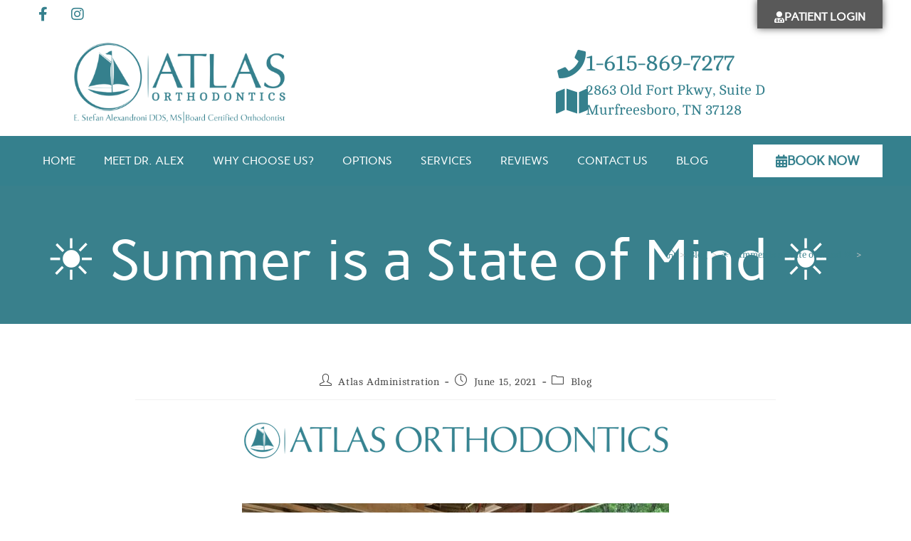

--- FILE ---
content_type: text/html; charset=UTF-8
request_url: https://atlasbraces.com/blog/%E2%98%80%EF%B8%8F-summer-is-a-state-of-mind-%E2%98%80%EF%B8%8F/
body_size: 31604
content:
<!DOCTYPE html>
<html class="html" lang="en-US">
<head>
	<meta charset="UTF-8">
	<link rel="profile" href="https://gmpg.org/xfn/11">

	<meta name='robots' content='index, follow, max-image-preview:large, max-snippet:-1, max-video-preview:-1' />
	<style>img:is([sizes="auto" i], [sizes^="auto," i]) { contain-intrinsic-size: 3000px 1500px }</style>
	
            <script data-no-defer="1" data-ezscrex="false" data-cfasync="false" data-pagespeed-no-defer data-cookieconsent="ignore">
                var ctPublicFunctions = {"_ajax_nonce":"b18c5599e1","_rest_nonce":"79e59096d8","_ajax_url":"\/wp-admin\/admin-ajax.php","_rest_url":"https:\/\/atlasbraces.com\/wp-json\/","data__cookies_type":"none","data__ajax_type":"rest","data__bot_detector_enabled":"1","data__frontend_data_log_enabled":1,"cookiePrefix":"","wprocket_detected":false,"host_url":"atlasbraces.com","text__ee_click_to_select":"Click to select the whole data","text__ee_original_email":"The complete one is","text__ee_got_it":"Got it","text__ee_blocked":"Blocked","text__ee_cannot_connect":"Cannot connect","text__ee_cannot_decode":"Can not decode email. Unknown reason","text__ee_email_decoder":"CleanTalk email decoder","text__ee_wait_for_decoding":"The magic is on the way!","text__ee_decoding_process":"Please wait a few seconds while we decode the contact data."}
            </script>
        
            <script data-no-defer="1" data-ezscrex="false" data-cfasync="false" data-pagespeed-no-defer data-cookieconsent="ignore">
                var ctPublic = {"_ajax_nonce":"b18c5599e1","settings__forms__check_internal":"0","settings__forms__check_external":"0","settings__forms__force_protection":"0","settings__forms__search_test":"1","settings__data__bot_detector_enabled":"1","settings__sfw__anti_crawler":0,"blog_home":"https:\/\/atlasbraces.com\/","pixel__setting":"3","pixel__enabled":true,"pixel__url":null,"data__email_check_before_post":"1","data__email_check_exist_post":"1","data__cookies_type":"none","data__key_is_ok":true,"data__visible_fields_required":true,"wl_brandname":"Anti-Spam by CleanTalk","wl_brandname_short":"CleanTalk","ct_checkjs_key":"6c44c8eb530768c025e9c19037b765f0dc3a542c9b19c7ebbd50ef49d47ab486","emailEncoderPassKey":"6755d8a57d76c47f2a1ad58c95c0f98c","bot_detector_forms_excluded":"W10=","advancedCacheExists":true,"varnishCacheExists":false,"wc_ajax_add_to_cart":false}
            </script>
        <meta name="viewport" content="width=device-width, initial-scale=1">
	<!-- This site is optimized with the Yoast SEO plugin v25.8 - https://yoast.com/wordpress/plugins/seo/ -->
	<title>☀️ Summer is a State of Mind ☀️ - Atlas Orthodontics</title>
	<link rel="canonical" href="https://atlasbraces.com/blog/☀️-summer-is-a-state-of-mind-☀️/" />
	<meta property="og:locale" content="en_US" />
	<meta property="og:type" content="article" />
	<meta property="og:title" content="☀️ Summer is a State of Mind ☀️ - Atlas Orthodontics" />
	<meta property="og:description" content="Chicken Tractor Time Did you know that Dr. Alex has 51 chickens?!  He has 25 egg laying chickens and 25 meat chickens.  He has finished the chicken tractor that is pictured above. The children help move the tractor and feed the chickens daily.  At your next appointment, ask Dr. Alex if he has any funny [&hellip;]" />
	<meta property="og:url" content="https://atlasbraces.com/blog/☀️-summer-is-a-state-of-mind-☀️/" />
	<meta property="og:site_name" content="Atlas Orthodontics" />
	<meta property="article:publisher" content="https://www.facebook.com/atlasbraces/" />
	<meta property="article:published_time" content="2021-06-15T12:32:12+00:00" />
	<meta property="article:modified_time" content="2021-06-15T12:32:41+00:00" />
	<meta property="og:image" content="https://ci4.googleusercontent.com/proxy/JKWU9_v7oX2ScXvPzI1j1pXTvzJVe_VxhZEo0w3KXVanDSStAOyFtkNWWDtKLkTQWy15tnjopWYwL76C-dXtmNOD6jIf_2QZ2k9nemosHBczu0IkQ3g_7mwd0GB1OFqT4LC82lfsYuG-ZF0C2i_FNWvJSp2tBohlpw=s0-d-e1-ft#https://hostedimages-cdn.aweber-static.com/MTE1NTc4MA==/optimized/fad0fe9bd94949e29b7987018c566054.png" />
	<meta name="author" content="Atlas Administration" />
	<meta name="twitter:card" content="summary_large_image" />
	<meta name="twitter:creator" content="@atlasbraces" />
	<meta name="twitter:site" content="@atlasbraces" />
	<meta name="twitter:label1" content="Written by" />
	<meta name="twitter:data1" content="Atlas Administration" />
	<meta name="twitter:label2" content="Est. reading time" />
	<meta name="twitter:data2" content="1 minute" />
	<script type="application/ld+json" class="yoast-schema-graph">{"@context":"https://schema.org","@graph":[{"@type":"WebPage","@id":"https://atlasbraces.com/blog/%e2%98%80%ef%b8%8f-summer-is-a-state-of-mind-%e2%98%80%ef%b8%8f/","url":"https://atlasbraces.com/blog/%e2%98%80%ef%b8%8f-summer-is-a-state-of-mind-%e2%98%80%ef%b8%8f/","name":"☀️ Summer is a State of Mind ☀️ - Atlas Orthodontics","isPartOf":{"@id":"https://atlasbraces.com/#website"},"primaryImageOfPage":{"@id":"https://atlasbraces.com/blog/%e2%98%80%ef%b8%8f-summer-is-a-state-of-mind-%e2%98%80%ef%b8%8f/#primaryimage"},"image":{"@id":"https://atlasbraces.com/blog/%e2%98%80%ef%b8%8f-summer-is-a-state-of-mind-%e2%98%80%ef%b8%8f/#primaryimage"},"thumbnailUrl":"https://ci4.googleusercontent.com/proxy/JKWU9_v7oX2ScXvPzI1j1pXTvzJVe_VxhZEo0w3KXVanDSStAOyFtkNWWDtKLkTQWy15tnjopWYwL76C-dXtmNOD6jIf_2QZ2k9nemosHBczu0IkQ3g_7mwd0GB1OFqT4LC82lfsYuG-ZF0C2i_FNWvJSp2tBohlpw=s0-d-e1-ft#https://hostedimages-cdn.aweber-static.com/MTE1NTc4MA==/optimized/fad0fe9bd94949e29b7987018c566054.png","datePublished":"2021-06-15T12:32:12+00:00","dateModified":"2021-06-15T12:32:41+00:00","author":{"@id":"https://atlasbraces.com/#/schema/person/c84056a6a05509fffb291d9b86252c77"},"breadcrumb":{"@id":"https://atlasbraces.com/blog/%e2%98%80%ef%b8%8f-summer-is-a-state-of-mind-%e2%98%80%ef%b8%8f/#breadcrumb"},"inLanguage":"en-US","potentialAction":[{"@type":"ReadAction","target":["https://atlasbraces.com/blog/%e2%98%80%ef%b8%8f-summer-is-a-state-of-mind-%e2%98%80%ef%b8%8f/"]}]},{"@type":"ImageObject","inLanguage":"en-US","@id":"https://atlasbraces.com/blog/%e2%98%80%ef%b8%8f-summer-is-a-state-of-mind-%e2%98%80%ef%b8%8f/#primaryimage","url":"https://ci4.googleusercontent.com/proxy/JKWU9_v7oX2ScXvPzI1j1pXTvzJVe_VxhZEo0w3KXVanDSStAOyFtkNWWDtKLkTQWy15tnjopWYwL76C-dXtmNOD6jIf_2QZ2k9nemosHBczu0IkQ3g_7mwd0GB1OFqT4LC82lfsYuG-ZF0C2i_FNWvJSp2tBohlpw=s0-d-e1-ft#https://hostedimages-cdn.aweber-static.com/MTE1NTc4MA==/optimized/fad0fe9bd94949e29b7987018c566054.png","contentUrl":"https://ci4.googleusercontent.com/proxy/JKWU9_v7oX2ScXvPzI1j1pXTvzJVe_VxhZEo0w3KXVanDSStAOyFtkNWWDtKLkTQWy15tnjopWYwL76C-dXtmNOD6jIf_2QZ2k9nemosHBczu0IkQ3g_7mwd0GB1OFqT4LC82lfsYuG-ZF0C2i_FNWvJSp2tBohlpw=s0-d-e1-ft#https://hostedimages-cdn.aweber-static.com/MTE1NTc4MA==/optimized/fad0fe9bd94949e29b7987018c566054.png"},{"@type":"BreadcrumbList","@id":"https://atlasbraces.com/blog/%e2%98%80%ef%b8%8f-summer-is-a-state-of-mind-%e2%98%80%ef%b8%8f/#breadcrumb","itemListElement":[{"@type":"ListItem","position":1,"name":"Home","item":"https://atlasbraces.com/"},{"@type":"ListItem","position":2,"name":"Blog","item":"https://atlasbraces.com/blog/"},{"@type":"ListItem","position":3,"name":"☀️ Summer is a State of Mind ☀️"}]},{"@type":"WebSite","@id":"https://atlasbraces.com/#website","url":"https://atlasbraces.com/","name":"Atlas Orthodontics","description":"","potentialAction":[{"@type":"SearchAction","target":{"@type":"EntryPoint","urlTemplate":"https://atlasbraces.com/?s={search_term_string}"},"query-input":{"@type":"PropertyValueSpecification","valueRequired":true,"valueName":"search_term_string"}}],"inLanguage":"en-US"},{"@type":"Person","@id":"https://atlasbraces.com/#/schema/person/c84056a6a05509fffb291d9b86252c77","name":"Atlas Administration","image":{"@type":"ImageObject","inLanguage":"en-US","@id":"https://atlasbraces.com/#/schema/person/image/","url":"https://secure.gravatar.com/avatar/05269a20b2f78ef2fa592eb39cf37deb4b9237fe7773c7b2f60ca8c9eff487ce?s=96&d=mm&r=g","contentUrl":"https://secure.gravatar.com/avatar/05269a20b2f78ef2fa592eb39cf37deb4b9237fe7773c7b2f60ca8c9eff487ce?s=96&d=mm&r=g","caption":"Atlas Administration"},"url":"https://atlasbraces.com/author/atlasadmin/"}]}</script>
	<!-- / Yoast SEO plugin. -->


<link rel='dns-prefetch' href='//moderate.cleantalk.org' />
<link rel='dns-prefetch' href='//fonts.googleapis.com' />
<link rel='dns-prefetch' href='//use.fontawesome.com' />
<link rel="alternate" type="application/rss+xml" title="Atlas Orthodontics &raquo; Feed" href="https://atlasbraces.com/feed/" />
<link rel="alternate" type="application/rss+xml" title="Atlas Orthodontics &raquo; Comments Feed" href="https://atlasbraces.com/comments/feed/" />
<link rel="alternate" type="application/rss+xml" title="Atlas Orthodontics &raquo; ☀️ Summer is a State of Mind ☀️ Comments Feed" href="https://atlasbraces.com/blog/%e2%98%80%ef%b8%8f-summer-is-a-state-of-mind-%e2%98%80%ef%b8%8f/feed/" />
<script>
window._wpemojiSettings = {"baseUrl":"https:\/\/s.w.org\/images\/core\/emoji\/16.0.1\/72x72\/","ext":".png","svgUrl":"https:\/\/s.w.org\/images\/core\/emoji\/16.0.1\/svg\/","svgExt":".svg","source":{"concatemoji":"https:\/\/atlasbraces.com\/wp-includes\/js\/wp-emoji-release.min.js?ver=6.8.3"}};
/*! This file is auto-generated */
!function(s,n){var o,i,e;function c(e){try{var t={supportTests:e,timestamp:(new Date).valueOf()};sessionStorage.setItem(o,JSON.stringify(t))}catch(e){}}function p(e,t,n){e.clearRect(0,0,e.canvas.width,e.canvas.height),e.fillText(t,0,0);var t=new Uint32Array(e.getImageData(0,0,e.canvas.width,e.canvas.height).data),a=(e.clearRect(0,0,e.canvas.width,e.canvas.height),e.fillText(n,0,0),new Uint32Array(e.getImageData(0,0,e.canvas.width,e.canvas.height).data));return t.every(function(e,t){return e===a[t]})}function u(e,t){e.clearRect(0,0,e.canvas.width,e.canvas.height),e.fillText(t,0,0);for(var n=e.getImageData(16,16,1,1),a=0;a<n.data.length;a++)if(0!==n.data[a])return!1;return!0}function f(e,t,n,a){switch(t){case"flag":return n(e,"\ud83c\udff3\ufe0f\u200d\u26a7\ufe0f","\ud83c\udff3\ufe0f\u200b\u26a7\ufe0f")?!1:!n(e,"\ud83c\udde8\ud83c\uddf6","\ud83c\udde8\u200b\ud83c\uddf6")&&!n(e,"\ud83c\udff4\udb40\udc67\udb40\udc62\udb40\udc65\udb40\udc6e\udb40\udc67\udb40\udc7f","\ud83c\udff4\u200b\udb40\udc67\u200b\udb40\udc62\u200b\udb40\udc65\u200b\udb40\udc6e\u200b\udb40\udc67\u200b\udb40\udc7f");case"emoji":return!a(e,"\ud83e\udedf")}return!1}function g(e,t,n,a){var r="undefined"!=typeof WorkerGlobalScope&&self instanceof WorkerGlobalScope?new OffscreenCanvas(300,150):s.createElement("canvas"),o=r.getContext("2d",{willReadFrequently:!0}),i=(o.textBaseline="top",o.font="600 32px Arial",{});return e.forEach(function(e){i[e]=t(o,e,n,a)}),i}function t(e){var t=s.createElement("script");t.src=e,t.defer=!0,s.head.appendChild(t)}"undefined"!=typeof Promise&&(o="wpEmojiSettingsSupports",i=["flag","emoji"],n.supports={everything:!0,everythingExceptFlag:!0},e=new Promise(function(e){s.addEventListener("DOMContentLoaded",e,{once:!0})}),new Promise(function(t){var n=function(){try{var e=JSON.parse(sessionStorage.getItem(o));if("object"==typeof e&&"number"==typeof e.timestamp&&(new Date).valueOf()<e.timestamp+604800&&"object"==typeof e.supportTests)return e.supportTests}catch(e){}return null}();if(!n){if("undefined"!=typeof Worker&&"undefined"!=typeof OffscreenCanvas&&"undefined"!=typeof URL&&URL.createObjectURL&&"undefined"!=typeof Blob)try{var e="postMessage("+g.toString()+"("+[JSON.stringify(i),f.toString(),p.toString(),u.toString()].join(",")+"));",a=new Blob([e],{type:"text/javascript"}),r=new Worker(URL.createObjectURL(a),{name:"wpTestEmojiSupports"});return void(r.onmessage=function(e){c(n=e.data),r.terminate(),t(n)})}catch(e){}c(n=g(i,f,p,u))}t(n)}).then(function(e){for(var t in e)n.supports[t]=e[t],n.supports.everything=n.supports.everything&&n.supports[t],"flag"!==t&&(n.supports.everythingExceptFlag=n.supports.everythingExceptFlag&&n.supports[t]);n.supports.everythingExceptFlag=n.supports.everythingExceptFlag&&!n.supports.flag,n.DOMReady=!1,n.readyCallback=function(){n.DOMReady=!0}}).then(function(){return e}).then(function(){var e;n.supports.everything||(n.readyCallback(),(e=n.source||{}).concatemoji?t(e.concatemoji):e.wpemoji&&e.twemoji&&(t(e.twemoji),t(e.wpemoji)))}))}((window,document),window._wpemojiSettings);
</script>
<link rel='stylesheet' id='sbi_styles-css' href='https://atlasbraces.com/wp-content/plugins/instagram-feed/css/sbi-styles.min.css?ver=6.9.1' media='all' />
<style id='wp-emoji-styles-inline-css'>

	img.wp-smiley, img.emoji {
		display: inline !important;
		border: none !important;
		box-shadow: none !important;
		height: 1em !important;
		width: 1em !important;
		margin: 0 0.07em !important;
		vertical-align: -0.1em !important;
		background: none !important;
		padding: 0 !important;
	}
</style>
<link rel='stylesheet' id='wp-block-library-css' href='https://atlasbraces.com/wp-includes/css/dist/block-library/style.min.css?ver=6.8.3' media='all' />
<style id='wp-block-library-theme-inline-css'>
.wp-block-audio :where(figcaption){color:#555;font-size:13px;text-align:center}.is-dark-theme .wp-block-audio :where(figcaption){color:#ffffffa6}.wp-block-audio{margin:0 0 1em}.wp-block-code{border:1px solid #ccc;border-radius:4px;font-family:Menlo,Consolas,monaco,monospace;padding:.8em 1em}.wp-block-embed :where(figcaption){color:#555;font-size:13px;text-align:center}.is-dark-theme .wp-block-embed :where(figcaption){color:#ffffffa6}.wp-block-embed{margin:0 0 1em}.blocks-gallery-caption{color:#555;font-size:13px;text-align:center}.is-dark-theme .blocks-gallery-caption{color:#ffffffa6}:root :where(.wp-block-image figcaption){color:#555;font-size:13px;text-align:center}.is-dark-theme :root :where(.wp-block-image figcaption){color:#ffffffa6}.wp-block-image{margin:0 0 1em}.wp-block-pullquote{border-bottom:4px solid;border-top:4px solid;color:currentColor;margin-bottom:1.75em}.wp-block-pullquote cite,.wp-block-pullquote footer,.wp-block-pullquote__citation{color:currentColor;font-size:.8125em;font-style:normal;text-transform:uppercase}.wp-block-quote{border-left:.25em solid;margin:0 0 1.75em;padding-left:1em}.wp-block-quote cite,.wp-block-quote footer{color:currentColor;font-size:.8125em;font-style:normal;position:relative}.wp-block-quote:where(.has-text-align-right){border-left:none;border-right:.25em solid;padding-left:0;padding-right:1em}.wp-block-quote:where(.has-text-align-center){border:none;padding-left:0}.wp-block-quote.is-large,.wp-block-quote.is-style-large,.wp-block-quote:where(.is-style-plain){border:none}.wp-block-search .wp-block-search__label{font-weight:700}.wp-block-search__button{border:1px solid #ccc;padding:.375em .625em}:where(.wp-block-group.has-background){padding:1.25em 2.375em}.wp-block-separator.has-css-opacity{opacity:.4}.wp-block-separator{border:none;border-bottom:2px solid;margin-left:auto;margin-right:auto}.wp-block-separator.has-alpha-channel-opacity{opacity:1}.wp-block-separator:not(.is-style-wide):not(.is-style-dots){width:100px}.wp-block-separator.has-background:not(.is-style-dots){border-bottom:none;height:1px}.wp-block-separator.has-background:not(.is-style-wide):not(.is-style-dots){height:2px}.wp-block-table{margin:0 0 1em}.wp-block-table td,.wp-block-table th{word-break:normal}.wp-block-table :where(figcaption){color:#555;font-size:13px;text-align:center}.is-dark-theme .wp-block-table :where(figcaption){color:#ffffffa6}.wp-block-video :where(figcaption){color:#555;font-size:13px;text-align:center}.is-dark-theme .wp-block-video :where(figcaption){color:#ffffffa6}.wp-block-video{margin:0 0 1em}:root :where(.wp-block-template-part.has-background){margin-bottom:0;margin-top:0;padding:1.25em 2.375em}
</style>
<style id='classic-theme-styles-inline-css'>
/*! This file is auto-generated */
.wp-block-button__link{color:#fff;background-color:#32373c;border-radius:9999px;box-shadow:none;text-decoration:none;padding:calc(.667em + 2px) calc(1.333em + 2px);font-size:1.125em}.wp-block-file__button{background:#32373c;color:#fff;text-decoration:none}
</style>
<style id='global-styles-inline-css'>
:root{--wp--preset--aspect-ratio--square: 1;--wp--preset--aspect-ratio--4-3: 4/3;--wp--preset--aspect-ratio--3-4: 3/4;--wp--preset--aspect-ratio--3-2: 3/2;--wp--preset--aspect-ratio--2-3: 2/3;--wp--preset--aspect-ratio--16-9: 16/9;--wp--preset--aspect-ratio--9-16: 9/16;--wp--preset--color--black: #000000;--wp--preset--color--cyan-bluish-gray: #abb8c3;--wp--preset--color--white: #ffffff;--wp--preset--color--pale-pink: #f78da7;--wp--preset--color--vivid-red: #cf2e2e;--wp--preset--color--luminous-vivid-orange: #ff6900;--wp--preset--color--luminous-vivid-amber: #fcb900;--wp--preset--color--light-green-cyan: #7bdcb5;--wp--preset--color--vivid-green-cyan: #00d084;--wp--preset--color--pale-cyan-blue: #8ed1fc;--wp--preset--color--vivid-cyan-blue: #0693e3;--wp--preset--color--vivid-purple: #9b51e0;--wp--preset--gradient--vivid-cyan-blue-to-vivid-purple: linear-gradient(135deg,rgba(6,147,227,1) 0%,rgb(155,81,224) 100%);--wp--preset--gradient--light-green-cyan-to-vivid-green-cyan: linear-gradient(135deg,rgb(122,220,180) 0%,rgb(0,208,130) 100%);--wp--preset--gradient--luminous-vivid-amber-to-luminous-vivid-orange: linear-gradient(135deg,rgba(252,185,0,1) 0%,rgba(255,105,0,1) 100%);--wp--preset--gradient--luminous-vivid-orange-to-vivid-red: linear-gradient(135deg,rgba(255,105,0,1) 0%,rgb(207,46,46) 100%);--wp--preset--gradient--very-light-gray-to-cyan-bluish-gray: linear-gradient(135deg,rgb(238,238,238) 0%,rgb(169,184,195) 100%);--wp--preset--gradient--cool-to-warm-spectrum: linear-gradient(135deg,rgb(74,234,220) 0%,rgb(151,120,209) 20%,rgb(207,42,186) 40%,rgb(238,44,130) 60%,rgb(251,105,98) 80%,rgb(254,248,76) 100%);--wp--preset--gradient--blush-light-purple: linear-gradient(135deg,rgb(255,206,236) 0%,rgb(152,150,240) 100%);--wp--preset--gradient--blush-bordeaux: linear-gradient(135deg,rgb(254,205,165) 0%,rgb(254,45,45) 50%,rgb(107,0,62) 100%);--wp--preset--gradient--luminous-dusk: linear-gradient(135deg,rgb(255,203,112) 0%,rgb(199,81,192) 50%,rgb(65,88,208) 100%);--wp--preset--gradient--pale-ocean: linear-gradient(135deg,rgb(255,245,203) 0%,rgb(182,227,212) 50%,rgb(51,167,181) 100%);--wp--preset--gradient--electric-grass: linear-gradient(135deg,rgb(202,248,128) 0%,rgb(113,206,126) 100%);--wp--preset--gradient--midnight: linear-gradient(135deg,rgb(2,3,129) 0%,rgb(40,116,252) 100%);--wp--preset--font-size--small: 13px;--wp--preset--font-size--medium: 20px;--wp--preset--font-size--large: 36px;--wp--preset--font-size--x-large: 42px;--wp--preset--spacing--20: 0.44rem;--wp--preset--spacing--30: 0.67rem;--wp--preset--spacing--40: 1rem;--wp--preset--spacing--50: 1.5rem;--wp--preset--spacing--60: 2.25rem;--wp--preset--spacing--70: 3.38rem;--wp--preset--spacing--80: 5.06rem;--wp--preset--shadow--natural: 6px 6px 9px rgba(0, 0, 0, 0.2);--wp--preset--shadow--deep: 12px 12px 50px rgba(0, 0, 0, 0.4);--wp--preset--shadow--sharp: 6px 6px 0px rgba(0, 0, 0, 0.2);--wp--preset--shadow--outlined: 6px 6px 0px -3px rgba(255, 255, 255, 1), 6px 6px rgba(0, 0, 0, 1);--wp--preset--shadow--crisp: 6px 6px 0px rgba(0, 0, 0, 1);}:where(.is-layout-flex){gap: 0.5em;}:where(.is-layout-grid){gap: 0.5em;}body .is-layout-flex{display: flex;}.is-layout-flex{flex-wrap: wrap;align-items: center;}.is-layout-flex > :is(*, div){margin: 0;}body .is-layout-grid{display: grid;}.is-layout-grid > :is(*, div){margin: 0;}:where(.wp-block-columns.is-layout-flex){gap: 2em;}:where(.wp-block-columns.is-layout-grid){gap: 2em;}:where(.wp-block-post-template.is-layout-flex){gap: 1.25em;}:where(.wp-block-post-template.is-layout-grid){gap: 1.25em;}.has-black-color{color: var(--wp--preset--color--black) !important;}.has-cyan-bluish-gray-color{color: var(--wp--preset--color--cyan-bluish-gray) !important;}.has-white-color{color: var(--wp--preset--color--white) !important;}.has-pale-pink-color{color: var(--wp--preset--color--pale-pink) !important;}.has-vivid-red-color{color: var(--wp--preset--color--vivid-red) !important;}.has-luminous-vivid-orange-color{color: var(--wp--preset--color--luminous-vivid-orange) !important;}.has-luminous-vivid-amber-color{color: var(--wp--preset--color--luminous-vivid-amber) !important;}.has-light-green-cyan-color{color: var(--wp--preset--color--light-green-cyan) !important;}.has-vivid-green-cyan-color{color: var(--wp--preset--color--vivid-green-cyan) !important;}.has-pale-cyan-blue-color{color: var(--wp--preset--color--pale-cyan-blue) !important;}.has-vivid-cyan-blue-color{color: var(--wp--preset--color--vivid-cyan-blue) !important;}.has-vivid-purple-color{color: var(--wp--preset--color--vivid-purple) !important;}.has-black-background-color{background-color: var(--wp--preset--color--black) !important;}.has-cyan-bluish-gray-background-color{background-color: var(--wp--preset--color--cyan-bluish-gray) !important;}.has-white-background-color{background-color: var(--wp--preset--color--white) !important;}.has-pale-pink-background-color{background-color: var(--wp--preset--color--pale-pink) !important;}.has-vivid-red-background-color{background-color: var(--wp--preset--color--vivid-red) !important;}.has-luminous-vivid-orange-background-color{background-color: var(--wp--preset--color--luminous-vivid-orange) !important;}.has-luminous-vivid-amber-background-color{background-color: var(--wp--preset--color--luminous-vivid-amber) !important;}.has-light-green-cyan-background-color{background-color: var(--wp--preset--color--light-green-cyan) !important;}.has-vivid-green-cyan-background-color{background-color: var(--wp--preset--color--vivid-green-cyan) !important;}.has-pale-cyan-blue-background-color{background-color: var(--wp--preset--color--pale-cyan-blue) !important;}.has-vivid-cyan-blue-background-color{background-color: var(--wp--preset--color--vivid-cyan-blue) !important;}.has-vivid-purple-background-color{background-color: var(--wp--preset--color--vivid-purple) !important;}.has-black-border-color{border-color: var(--wp--preset--color--black) !important;}.has-cyan-bluish-gray-border-color{border-color: var(--wp--preset--color--cyan-bluish-gray) !important;}.has-white-border-color{border-color: var(--wp--preset--color--white) !important;}.has-pale-pink-border-color{border-color: var(--wp--preset--color--pale-pink) !important;}.has-vivid-red-border-color{border-color: var(--wp--preset--color--vivid-red) !important;}.has-luminous-vivid-orange-border-color{border-color: var(--wp--preset--color--luminous-vivid-orange) !important;}.has-luminous-vivid-amber-border-color{border-color: var(--wp--preset--color--luminous-vivid-amber) !important;}.has-light-green-cyan-border-color{border-color: var(--wp--preset--color--light-green-cyan) !important;}.has-vivid-green-cyan-border-color{border-color: var(--wp--preset--color--vivid-green-cyan) !important;}.has-pale-cyan-blue-border-color{border-color: var(--wp--preset--color--pale-cyan-blue) !important;}.has-vivid-cyan-blue-border-color{border-color: var(--wp--preset--color--vivid-cyan-blue) !important;}.has-vivid-purple-border-color{border-color: var(--wp--preset--color--vivid-purple) !important;}.has-vivid-cyan-blue-to-vivid-purple-gradient-background{background: var(--wp--preset--gradient--vivid-cyan-blue-to-vivid-purple) !important;}.has-light-green-cyan-to-vivid-green-cyan-gradient-background{background: var(--wp--preset--gradient--light-green-cyan-to-vivid-green-cyan) !important;}.has-luminous-vivid-amber-to-luminous-vivid-orange-gradient-background{background: var(--wp--preset--gradient--luminous-vivid-amber-to-luminous-vivid-orange) !important;}.has-luminous-vivid-orange-to-vivid-red-gradient-background{background: var(--wp--preset--gradient--luminous-vivid-orange-to-vivid-red) !important;}.has-very-light-gray-to-cyan-bluish-gray-gradient-background{background: var(--wp--preset--gradient--very-light-gray-to-cyan-bluish-gray) !important;}.has-cool-to-warm-spectrum-gradient-background{background: var(--wp--preset--gradient--cool-to-warm-spectrum) !important;}.has-blush-light-purple-gradient-background{background: var(--wp--preset--gradient--blush-light-purple) !important;}.has-blush-bordeaux-gradient-background{background: var(--wp--preset--gradient--blush-bordeaux) !important;}.has-luminous-dusk-gradient-background{background: var(--wp--preset--gradient--luminous-dusk) !important;}.has-pale-ocean-gradient-background{background: var(--wp--preset--gradient--pale-ocean) !important;}.has-electric-grass-gradient-background{background: var(--wp--preset--gradient--electric-grass) !important;}.has-midnight-gradient-background{background: var(--wp--preset--gradient--midnight) !important;}.has-small-font-size{font-size: var(--wp--preset--font-size--small) !important;}.has-medium-font-size{font-size: var(--wp--preset--font-size--medium) !important;}.has-large-font-size{font-size: var(--wp--preset--font-size--large) !important;}.has-x-large-font-size{font-size: var(--wp--preset--font-size--x-large) !important;}
:where(.wp-block-post-template.is-layout-flex){gap: 1.25em;}:where(.wp-block-post-template.is-layout-grid){gap: 1.25em;}
:where(.wp-block-columns.is-layout-flex){gap: 2em;}:where(.wp-block-columns.is-layout-grid){gap: 2em;}
:root :where(.wp-block-pullquote){font-size: 1.5em;line-height: 1.6;}
</style>
<link rel='stylesheet' id='booked-tooltipster-css' href='https://atlasbraces.com/wp-content/plugins/booked/assets/js/tooltipster/css/tooltipster.css?ver=3.3.0' media='all' />
<link rel='stylesheet' id='booked-tooltipster-theme-css' href='https://atlasbraces.com/wp-content/plugins/booked/assets/js/tooltipster/css/themes/tooltipster-light.css?ver=3.3.0' media='all' />
<link rel='stylesheet' id='booked-animations-css' href='https://atlasbraces.com/wp-content/plugins/booked/assets/css/animations.css?ver=2.4.3' media='all' />
<link rel='stylesheet' id='booked-css-css' href='https://atlasbraces.com/wp-content/plugins/booked/dist/booked.css?ver=2.4.3' media='all' />
<style id='booked-css-inline-css'>
#ui-datepicker-div.booked_custom_date_picker table.ui-datepicker-calendar tbody td a.ui-state-active,#ui-datepicker-div.booked_custom_date_picker table.ui-datepicker-calendar tbody td a.ui-state-active:hover,body #booked-profile-page input[type=submit].button-primary:hover,body .booked-list-view button.button:hover, body .booked-list-view input[type=submit].button-primary:hover,body div.booked-calendar input[type=submit].button-primary:hover,body .booked-modal input[type=submit].button-primary:hover,body div.booked-calendar .bc-head,body div.booked-calendar .bc-head .bc-col,body div.booked-calendar .booked-appt-list .timeslot .timeslot-people button:hover,body #booked-profile-page .booked-profile-header,body #booked-profile-page .booked-tabs li.active a,body #booked-profile-page .booked-tabs li.active a:hover,body #booked-profile-page .appt-block .google-cal-button > a:hover,#ui-datepicker-div.booked_custom_date_picker .ui-datepicker-header{ background:#365769 !important; }body #booked-profile-page input[type=submit].button-primary:hover,body div.booked-calendar input[type=submit].button-primary:hover,body .booked-list-view button.button:hover, body .booked-list-view input[type=submit].button-primary:hover,body .booked-modal input[type=submit].button-primary:hover,body div.booked-calendar .bc-head .bc-col,body div.booked-calendar .booked-appt-list .timeslot .timeslot-people button:hover,body #booked-profile-page .booked-profile-header,body #booked-profile-page .appt-block .google-cal-button > a:hover{ border-color:#365769 !important; }body div.booked-calendar .bc-row.days,body div.booked-calendar .bc-row.days .bc-col,body .booked-calendarSwitcher.calendar,body #booked-profile-page .booked-tabs,#ui-datepicker-div.booked_custom_date_picker table.ui-datepicker-calendar thead,#ui-datepicker-div.booked_custom_date_picker table.ui-datepicker-calendar thead th{ background:#264452 !important; }body div.booked-calendar .bc-row.days .bc-col,body #booked-profile-page .booked-tabs{ border-color:#264452 !important; }#ui-datepicker-div.booked_custom_date_picker table.ui-datepicker-calendar tbody td.ui-datepicker-today a,#ui-datepicker-div.booked_custom_date_picker table.ui-datepicker-calendar tbody td.ui-datepicker-today a:hover,body #booked-profile-page input[type=submit].button-primary,body div.booked-calendar input[type=submit].button-primary,body .booked-list-view button.button, body .booked-list-view input[type=submit].button-primary,body .booked-list-view button.button, body .booked-list-view input[type=submit].button-primary,body .booked-modal input[type=submit].button-primary,body div.booked-calendar .booked-appt-list .timeslot .timeslot-people button,body #booked-profile-page .booked-profile-appt-list .appt-block.approved .status-block,body #booked-profile-page .appt-block .google-cal-button > a,body .booked-modal p.booked-title-bar,body div.booked-calendar .bc-col:hover .date span,body .booked-list-view a.booked_list_date_picker_trigger.booked-dp-active,body .booked-list-view a.booked_list_date_picker_trigger.booked-dp-active:hover,.booked-ms-modal .booked-book-appt,body #booked-profile-page .booked-tabs li a .counter{ background:#35808d; }body #booked-profile-page input[type=submit].button-primary,body div.booked-calendar input[type=submit].button-primary,body .booked-list-view button.button, body .booked-list-view input[type=submit].button-primary,body .booked-list-view button.button, body .booked-list-view input[type=submit].button-primary,body .booked-modal input[type=submit].button-primary,body #booked-profile-page .appt-block .google-cal-button > a,body div.booked-calendar .booked-appt-list .timeslot .timeslot-people button,body .booked-list-view a.booked_list_date_picker_trigger.booked-dp-active,body .booked-list-view a.booked_list_date_picker_trigger.booked-dp-active:hover{ border-color:#35808d; }body .booked-modal .bm-window p i.fa,body .booked-modal .bm-window a,body .booked-appt-list .booked-public-appointment-title,body .booked-modal .bm-window p.appointment-title,.booked-ms-modal.visible:hover .booked-book-appt{ color:#35808d; }.booked-appt-list .timeslot.has-title .booked-public-appointment-title { color:inherit; }
</style>
<link rel='stylesheet' id='cleantalk-public-css-css' href='https://atlasbraces.com/wp-content/plugins/cleantalk-spam-protect/css/cleantalk-public.min.css?ver=6.62_1756999198' media='all' />
<link rel='stylesheet' id='cleantalk-email-decoder-css-css' href='https://atlasbraces.com/wp-content/plugins/cleantalk-spam-protect/css/cleantalk-email-decoder.min.css?ver=6.62_1756999198' media='all' />
<link rel='stylesheet' id='parent-style-css' href='https://atlasbraces.com/wp-content/themes/oceanwp/style.css?ver=6.8.3' media='all' />
<link rel='stylesheet' id='elementor-frontend-css' href='https://atlasbraces.com/wp-content/plugins/elementor/assets/css/frontend.min.css?ver=3.31.3' media='all' />
<link rel='stylesheet' id='elementor-post-247-css' href='https://atlasbraces.com/wp-content/uploads/elementor/css/post-247.css?ver=1759293240' media='all' />
<link rel='stylesheet' id='elementor-post-255-css' href='https://atlasbraces.com/wp-content/uploads/elementor/css/post-255.css?ver=1759293240' media='all' />
<link rel='stylesheet' id='font-awesome-css' href='https://atlasbraces.com/wp-content/themes/oceanwp/assets/fonts/fontawesome/css/all.min.css?ver=6.7.2' media='all' />
<link rel='stylesheet' id='simple-line-icons-css' href='https://atlasbraces.com/wp-content/themes/oceanwp/assets/css/third/simple-line-icons.min.css?ver=2.4.0' media='all' />
<link rel='stylesheet' id='oceanwp-style-css' href='https://atlasbraces.com/wp-content/themes/oceanwp/assets/css/style.min.css?ver=1.0' media='all' />
<link rel='stylesheet' id='oceanwp-google-font-cambo-css' href='//fonts.googleapis.com/css?family=Cambo%3A100%2C200%2C300%2C400%2C500%2C600%2C700%2C800%2C900%2C100i%2C200i%2C300i%2C400i%2C500i%2C600i%2C700i%2C800i%2C900i&#038;subset=latin&#038;display=swap&#038;ver=6.8.3' media='all' />
<link rel='stylesheet' id='oceanwp-google-font-carme-css' href='//fonts.googleapis.com/css?family=Carme%3A100%2C200%2C300%2C400%2C500%2C600%2C700%2C800%2C900%2C100i%2C200i%2C300i%2C400i%2C500i%2C600i%2C700i%2C800i%2C900i&#038;subset=latin&#038;display=swap&#038;ver=6.8.3' media='all' />
<link rel='stylesheet' id='font-awesome-official-css' href='https://use.fontawesome.com/releases/v6.7.2/css/all.css' media='all' integrity="sha384-nRgPTkuX86pH8yjPJUAFuASXQSSl2/bBUiNV47vSYpKFxHJhbcrGnmlYpYJMeD7a" crossorigin="anonymous" />
<link rel='stylesheet' id='oe-widgets-style-css' href='https://atlasbraces.com/wp-content/plugins/ocean-extra/assets/css/widgets.css?ver=6.8.3' media='all' />
<link rel='stylesheet' id='ow-perfect-scrollbar-css' href='https://atlasbraces.com/wp-content/themes/oceanwp/assets/css/third/perfect-scrollbar.css?ver=1.5.0' media='all' />
<link rel='stylesheet' id='omw-styles-css' href='https://atlasbraces.com/wp-content/plugins/ocean-modal-window/assets/css/style.min.css?ver=6.8.3' media='all' />
<link rel='stylesheet' id='oss-social-share-style-css' href='https://atlasbraces.com/wp-content/plugins/ocean-social-sharing/assets/css/style.min.css?ver=6.8.3' media='all' />
<link rel='stylesheet' id='font-awesome-official-v4shim-css' href='https://use.fontawesome.com/releases/v6.7.2/css/v4-shims.css' media='all' integrity="sha384-npPMK6zwqNmU3qyCCxEcWJkLBNYxEFM1nGgSoAWuCCXqVVz0cvwKEMfyTNkOxM2N" crossorigin="anonymous" />
<link rel='stylesheet' id='elementor-gf-local-cambo-css' href='https://atlasbraces.com/wp-content/uploads/elementor/google-fonts/css/cambo.css?ver=1742795132' media='all' />
<link rel='stylesheet' id='elementor-icons-shared-0-css' href='https://atlasbraces.com/wp-content/plugins/elementor/assets/lib/font-awesome/css/fontawesome.min.css?ver=5.15.3' media='all' />
<link rel='stylesheet' id='elementor-icons-fa-brands-css' href='https://atlasbraces.com/wp-content/plugins/elementor/assets/lib/font-awesome/css/brands.min.css?ver=5.15.3' media='all' />
<link rel='stylesheet' id='elementor-icons-fa-solid-css' href='https://atlasbraces.com/wp-content/plugins/elementor/assets/lib/font-awesome/css/solid.min.css?ver=5.15.3' media='all' />
<script src="https://atlasbraces.com/wp-includes/js/jquery/jquery.min.js?ver=3.7.1" id="jquery-core-js"></script>
<script src="https://atlasbraces.com/wp-includes/js/jquery/jquery-migrate.min.js?ver=3.4.1" id="jquery-migrate-js"></script>
<script src="https://atlasbraces.com/wp-content/plugins/cleantalk-spam-protect/js/apbct-public-bundle.min.js?ver=6.62_1756999200" id="apbct-public-bundle.min-js-js"></script>
<script src="https://moderate.cleantalk.org/ct-bot-detector-wrapper.js?ver=6.62" id="ct_bot_detector-js" defer data-wp-strategy="defer"></script>
<link rel="https://api.w.org/" href="https://atlasbraces.com/wp-json/" /><link rel="alternate" title="JSON" type="application/json" href="https://atlasbraces.com/wp-json/wp/v2/posts/2307" /><link rel="EditURI" type="application/rsd+xml" title="RSD" href="https://atlasbraces.com/xmlrpc.php?rsd" />
<meta name="generator" content="WordPress 6.8.3" />
<link rel='shortlink' href='https://atlasbraces.com/?p=2307' />
<link rel="alternate" title="oEmbed (JSON)" type="application/json+oembed" href="https://atlasbraces.com/wp-json/oembed/1.0/embed?url=https%3A%2F%2Fatlasbraces.com%2Fblog%2F%25e2%2598%2580%25ef%25b8%258f-summer-is-a-state-of-mind-%25e2%2598%2580%25ef%25b8%258f%2F" />
<link rel="alternate" title="oEmbed (XML)" type="text/xml+oembed" href="https://atlasbraces.com/wp-json/oembed/1.0/embed?url=https%3A%2F%2Fatlasbraces.com%2Fblog%2F%25e2%2598%2580%25ef%25b8%258f-summer-is-a-state-of-mind-%25e2%2598%2580%25ef%25b8%258f%2F&#038;format=xml" />
<meta name="google-site-verification" content="2_syG5KSB9pWuFYo1x5xi_nf9Tffj3iPyaeCjDk2_Zo" />

<!-- Global site tag (gtag.js) - Google Analytics -->
<script async src="https://www.googletagmanager.com/gtag/js?id=UA-112334545-1"></script>
<script>
  window.dataLayer = window.dataLayer || [];
  function gtag(){dataLayer.push(arguments);}
  gtag('js', new Date());

  gtag('config', 'UA-112334545-1');
</script>

<!-- Google tag (gtag.js) -->
<script async src="https://www.googletagmanager.com/gtag/js?id=G-PM6202S65P"></script>
<script>
  window.dataLayer = window.dataLayer || [];
  function gtag(){dataLayer.push(arguments);}
  gtag('js', new Date());

  gtag('config', 'G-PM6202S65P');
</script>    <script language="JavaScript" type="text/javascript">
		

;(function($) {

   'use strict'

    var testMobile;
    var isMobile = {
        Android: function() {
            return navigator.userAgent.match(/Android/i);
        },
        BlackBerry: function() {
            return navigator.userAgent.match(/BlackBerry/i);
        },
        iOS: function() {
            return navigator.userAgent.match(/iPhone|iPad|iPod/i);
        },
        Opera: function() {
            return navigator.userAgent.match(/Opera Mini/i);
        },
        Windows: function() {
            return navigator.userAgent.match(/IEMobile/i);
        },
        any: function() {
            return (isMobile.Android() || isMobile.BlackBerry() || isMobile.iOS() || isMobile.Opera() || isMobile.Windows());
        }
    };

	var parallax = function() {
		testMobile = isMobile.any();
		if (testMobile == null) {
			$(".parallax").parallax("50%", 0.3);
		}
	};

	// Dom Ready
	$(function() {
		parallax();
   	});
})(jQuery);

/*
jQuery Parallax 1.1.3
Author: Ian Lunn
Plugin URL: http://www.ianlunn.co.uk/plugins/jquery-parallax/

Dual licensed under the MIT and GPL licenses:
http://www.opensource.org/licenses/mit-license.php
http://www.gnu.org/licenses/gpl.html
*/
!function(n){var t=n(window),e=t.height();t.resize(function(){e=t.height()}),n.fn.parallax=function(o,r,i){function u(){var i=t.scrollTop();l.each(function(t,u){var l=n(u),f=l.offset().top,s=a(l);i>f+s||f>i+e||l.css("backgroundPosition",o+" "+Math.round((l.data("firstTop")-i)*r)+"px")})}var a,l=n(this);l.each(function(t,e){$element=n(e),$element.data("firstTop",$element.offset().top)}),a=i?function(n){return n.outerHeight(!0)}:function(n){return n.height()},(arguments.length<1||null===o)&&(o="50%"),(arguments.length<2||null===r)&&(r=.1),(arguments.length<3||null===i)&&(i=!0),t.bind("scroll",u).resize(u),u()}}(jQuery);

    </script>
    <meta name="generator" content="Elementor 3.31.3; features: additional_custom_breakpoints, e_element_cache; settings: css_print_method-external, google_font-enabled, font_display-auto">
<style>.recentcomments a{display:inline !important;padding:0 !important;margin:0 !important;}</style>			<style>
				.e-con.e-parent:nth-of-type(n+4):not(.e-lazyloaded):not(.e-no-lazyload),
				.e-con.e-parent:nth-of-type(n+4):not(.e-lazyloaded):not(.e-no-lazyload) * {
					background-image: none !important;
				}
				@media screen and (max-height: 1024px) {
					.e-con.e-parent:nth-of-type(n+3):not(.e-lazyloaded):not(.e-no-lazyload),
					.e-con.e-parent:nth-of-type(n+3):not(.e-lazyloaded):not(.e-no-lazyload) * {
						background-image: none !important;
					}
				}
				@media screen and (max-height: 640px) {
					.e-con.e-parent:nth-of-type(n+2):not(.e-lazyloaded):not(.e-no-lazyload),
					.e-con.e-parent:nth-of-type(n+2):not(.e-lazyloaded):not(.e-no-lazyload) * {
						background-image: none !important;
					}
				}
			</style>
			<link rel="icon" href="https://atlasbraces.com/wp-content/uploads/2017/10/atlas-favicon-150x138.png" sizes="32x32" />
<link rel="icon" href="https://atlasbraces.com/wp-content/uploads/2017/10/atlas-favicon.png" sizes="192x192" />
<link rel="apple-touch-icon" href="https://atlasbraces.com/wp-content/uploads/2017/10/atlas-favicon.png" />
<meta name="msapplication-TileImage" content="https://atlasbraces.com/wp-content/uploads/2017/10/atlas-favicon.png" />
		<style id="wp-custom-css">
			#site-header-sticky-wrapper{height:70px !important}		</style>
		<!-- OceanWP CSS -->
<style type="text/css">
/* Colors */a:hover,a.light:hover,.theme-heading .text::before,.theme-heading .text::after,#top-bar-content >a:hover,#top-bar-social li.oceanwp-email a:hover,#site-navigation-wrap .dropdown-menu >li >a:hover,#site-header.medium-header #medium-searchform button:hover,.oceanwp-mobile-menu-icon a:hover,.blog-entry.post .blog-entry-header .entry-title a:hover,.blog-entry.post .blog-entry-readmore a:hover,.blog-entry.thumbnail-entry .blog-entry-category a,ul.meta li a:hover,.dropcap,.single nav.post-navigation .nav-links .title,body .related-post-title a:hover,body #wp-calendar caption,body .contact-info-widget.default i,body .contact-info-widget.big-icons i,body .custom-links-widget .oceanwp-custom-links li a:hover,body .custom-links-widget .oceanwp-custom-links li a:hover:before,body .posts-thumbnails-widget li a:hover,body .social-widget li.oceanwp-email a:hover,.comment-author .comment-meta .comment-reply-link,#respond #cancel-comment-reply-link:hover,#footer-widgets .footer-box a:hover,#footer-bottom a:hover,#footer-bottom #footer-bottom-menu a:hover,.sidr a:hover,.sidr-class-dropdown-toggle:hover,.sidr-class-menu-item-has-children.active >a,.sidr-class-menu-item-has-children.active >a >.sidr-class-dropdown-toggle,input[type=checkbox]:checked:before{color:#68abb6}.single nav.post-navigation .nav-links .title .owp-icon use,.blog-entry.post .blog-entry-readmore a:hover .owp-icon use,body .contact-info-widget.default .owp-icon use,body .contact-info-widget.big-icons .owp-icon use{stroke:#68abb6}input[type="button"],input[type="reset"],input[type="submit"],button[type="submit"],.button,#site-navigation-wrap .dropdown-menu >li.btn >a >span,.thumbnail:hover i,.thumbnail:hover .link-post-svg-icon,.post-quote-content,.omw-modal .omw-close-modal,body .contact-info-widget.big-icons li:hover i,body .contact-info-widget.big-icons li:hover .owp-icon,body div.wpforms-container-full .wpforms-form input[type=submit],body div.wpforms-container-full .wpforms-form button[type=submit],body div.wpforms-container-full .wpforms-form .wpforms-page-button,.woocommerce-cart .wp-element-button,.woocommerce-checkout .wp-element-button,.wp-block-button__link{background-color:#68abb6}.widget-title{border-color:#68abb6}blockquote{border-color:#68abb6}.wp-block-quote{border-color:#68abb6}#searchform-dropdown{border-color:#68abb6}.dropdown-menu .sub-menu{border-color:#68abb6}.blog-entry.large-entry .blog-entry-readmore a:hover{border-color:#68abb6}.oceanwp-newsletter-form-wrap input[type="email"]:focus{border-color:#68abb6}.social-widget li.oceanwp-email a:hover{border-color:#68abb6}#respond #cancel-comment-reply-link:hover{border-color:#68abb6}body .contact-info-widget.big-icons li:hover i{border-color:#68abb6}body .contact-info-widget.big-icons li:hover .owp-icon{border-color:#68abb6}#footer-widgets .oceanwp-newsletter-form-wrap input[type="email"]:focus{border-color:#68abb6}input[type="button"]:hover,input[type="reset"]:hover,input[type="submit"]:hover,button[type="submit"]:hover,input[type="button"]:focus,input[type="reset"]:focus,input[type="submit"]:focus,button[type="submit"]:focus,.button:hover,.button:focus,#site-navigation-wrap .dropdown-menu >li.btn >a:hover >span,.post-quote-author,.omw-modal .omw-close-modal:hover,body div.wpforms-container-full .wpforms-form input[type=submit]:hover,body div.wpforms-container-full .wpforms-form button[type=submit]:hover,body div.wpforms-container-full .wpforms-form .wpforms-page-button:hover,.woocommerce-cart .wp-element-button:hover,.woocommerce-checkout .wp-element-button:hover,.wp-block-button__link:hover{background-color:#68abb6}table th,table td,hr,.content-area,body.content-left-sidebar #content-wrap .content-area,.content-left-sidebar .content-area,#top-bar-wrap,#site-header,#site-header.top-header #search-toggle,.dropdown-menu ul li,.centered-minimal-page-header,.blog-entry.post,.blog-entry.grid-entry .blog-entry-inner,.blog-entry.thumbnail-entry .blog-entry-bottom,.single-post .entry-title,.single .entry-share-wrap .entry-share,.single .entry-share,.single .entry-share ul li a,.single nav.post-navigation,.single nav.post-navigation .nav-links .nav-previous,#author-bio,#author-bio .author-bio-avatar,#author-bio .author-bio-social li a,#related-posts,#comments,.comment-body,#respond #cancel-comment-reply-link,#blog-entries .type-page,.page-numbers a,.page-numbers span:not(.elementor-screen-only),.page-links span,body #wp-calendar caption,body #wp-calendar th,body #wp-calendar tbody,body .contact-info-widget.default i,body .contact-info-widget.big-icons i,body .contact-info-widget.big-icons .owp-icon,body .contact-info-widget.default .owp-icon,body .posts-thumbnails-widget li,body .tagcloud a{border-color:#ffffff}a{color:#39808c}a .owp-icon use{stroke:#39808c}a:hover{color:#39808c}a:hover .owp-icon use{stroke:#39808c}body .theme-button,body input[type="submit"],body button[type="submit"],body button,body .button,body div.wpforms-container-full .wpforms-form input[type=submit],body div.wpforms-container-full .wpforms-form button[type=submit],body div.wpforms-container-full .wpforms-form .wpforms-page-button,.woocommerce-cart .wp-element-button,.woocommerce-checkout .wp-element-button,.wp-block-button__link{border-color:#ffffff}body .theme-button:hover,body input[type="submit"]:hover,body button[type="submit"]:hover,body button:hover,body .button:hover,body div.wpforms-container-full .wpforms-form input[type=submit]:hover,body div.wpforms-container-full .wpforms-form input[type=submit]:active,body div.wpforms-container-full .wpforms-form button[type=submit]:hover,body div.wpforms-container-full .wpforms-form button[type=submit]:active,body div.wpforms-container-full .wpforms-form .wpforms-page-button:hover,body div.wpforms-container-full .wpforms-form .wpforms-page-button:active,.woocommerce-cart .wp-element-button:hover,.woocommerce-checkout .wp-element-button:hover,.wp-block-button__link:hover{border-color:#ffffff}.page-header .page-header-title,.page-header.background-image-page-header .page-header-title{color:#ffffff}body{color:#595959}/* OceanWP Style Settings CSS */.theme-button,input[type="submit"],button[type="submit"],button,.button,body div.wpforms-container-full .wpforms-form input[type=submit],body div.wpforms-container-full .wpforms-form button[type=submit],body div.wpforms-container-full .wpforms-form .wpforms-page-button{border-style:solid}.theme-button,input[type="submit"],button[type="submit"],button,.button,body div.wpforms-container-full .wpforms-form input[type=submit],body div.wpforms-container-full .wpforms-form button[type=submit],body div.wpforms-container-full .wpforms-form .wpforms-page-button{border-width:1px}form input[type="text"],form input[type="password"],form input[type="email"],form input[type="url"],form input[type="date"],form input[type="month"],form input[type="time"],form input[type="datetime"],form input[type="datetime-local"],form input[type="week"],form input[type="number"],form input[type="search"],form input[type="tel"],form input[type="color"],form select,form textarea,.woocommerce .woocommerce-checkout .select2-container--default .select2-selection--single{border-style:solid}body div.wpforms-container-full .wpforms-form input[type=date],body div.wpforms-container-full .wpforms-form input[type=datetime],body div.wpforms-container-full .wpforms-form input[type=datetime-local],body div.wpforms-container-full .wpforms-form input[type=email],body div.wpforms-container-full .wpforms-form input[type=month],body div.wpforms-container-full .wpforms-form input[type=number],body div.wpforms-container-full .wpforms-form input[type=password],body div.wpforms-container-full .wpforms-form input[type=range],body div.wpforms-container-full .wpforms-form input[type=search],body div.wpforms-container-full .wpforms-form input[type=tel],body div.wpforms-container-full .wpforms-form input[type=text],body div.wpforms-container-full .wpforms-form input[type=time],body div.wpforms-container-full .wpforms-form input[type=url],body div.wpforms-container-full .wpforms-form input[type=week],body div.wpforms-container-full .wpforms-form select,body div.wpforms-container-full .wpforms-form textarea{border-style:solid}form input[type="text"],form input[type="password"],form input[type="email"],form input[type="url"],form input[type="date"],form input[type="month"],form input[type="time"],form input[type="datetime"],form input[type="datetime-local"],form input[type="week"],form input[type="number"],form input[type="search"],form input[type="tel"],form input[type="color"],form select,form textarea{border-radius:3px}body div.wpforms-container-full .wpforms-form input[type=date],body div.wpforms-container-full .wpforms-form input[type=datetime],body div.wpforms-container-full .wpforms-form input[type=datetime-local],body div.wpforms-container-full .wpforms-form input[type=email],body div.wpforms-container-full .wpforms-form input[type=month],body div.wpforms-container-full .wpforms-form input[type=number],body div.wpforms-container-full .wpforms-form input[type=password],body div.wpforms-container-full .wpforms-form input[type=range],body div.wpforms-container-full .wpforms-form input[type=search],body div.wpforms-container-full .wpforms-form input[type=tel],body div.wpforms-container-full .wpforms-form input[type=text],body div.wpforms-container-full .wpforms-form input[type=time],body div.wpforms-container-full .wpforms-form input[type=url],body div.wpforms-container-full .wpforms-form input[type=week],body div.wpforms-container-full .wpforms-form select,body div.wpforms-container-full .wpforms-form textarea{border-radius:3px}#scroll-top{width:50px;height:50px;line-height:50px}#scroll-top{font-size:25px}#scroll-top .owp-icon{width:25px;height:25px}#scroll-top{background-color:rgba(104,171,182,0.8)}#scroll-top:hover{background-color:rgba(89,89,89,0.8)}.page-header,.has-transparent-header .page-header{padding:48px 0 34px 0}/* Header */#site-header.has-header-media .overlay-header-media{background-color:rgba(0,0,0,0.5)}/* Blog CSS */.blog-entry.thumbnail-entry .blog-entry-category a{color:#545454}.single-post.content-max-width #wrap .thumbnail,.single-post.content-max-width #wrap .wp-block-buttons,.single-post.content-max-width #wrap .wp-block-verse,.single-post.content-max-width #wrap .entry-header,.single-post.content-max-width #wrap ul.meta,.single-post.content-max-width #wrap .entry-content p,.single-post.content-max-width #wrap .entry-content h1,.single-post.content-max-width #wrap .entry-content h2,.single-post.content-max-width #wrap .entry-content h3,.single-post.content-max-width #wrap .entry-content h4,.single-post.content-max-width #wrap .entry-content h5,.single-post.content-max-width #wrap .entry-content h6,.single-post.content-max-width #wrap .wp-block-image,.single-post.content-max-width #wrap .wp-block-gallery,.single-post.content-max-width #wrap .wp-block-video,.single-post.content-max-width #wrap .wp-block-quote,.single-post.content-max-width #wrap .wp-block-text-columns,.single-post.content-max-width #wrap .wp-block-code,.single-post.content-max-width #wrap .entry-content ul,.single-post.content-max-width #wrap .entry-content ol,.single-post.content-max-width #wrap .wp-block-cover-text,.single-post.content-max-width #wrap .wp-block-cover,.single-post.content-max-width #wrap .wp-block-columns,.single-post.content-max-width #wrap .post-tags,.single-post.content-max-width #wrap .comments-area,.single-post.content-max-width #wrap .wp-block-embed,#wrap .wp-block-separator.is-style-wide:not(.size-full){max-width:900px}.single-post.content-max-width #wrap .wp-block-image.alignleft,.single-post.content-max-width #wrap .wp-block-image.alignright{max-width:450px}.single-post.content-max-width #wrap .wp-block-image.alignleft{margin-left:calc( 50% - 450px)}.single-post.content-max-width #wrap .wp-block-image.alignright{margin-right:calc( 50% - 450px)}.single-post.content-max-width #wrap .wp-block-embed,.single-post.content-max-width #wrap .wp-block-verse{margin-left:auto;margin-right:auto}.ocean-single-post-header ul.meta-item li a:hover{color:#333333}/* Footer Widgets */#footer-widgets{padding:1px}#footer-widgets{background-color:#35808d}#footer-widgets,#footer-widgets p,#footer-widgets li a:before,#footer-widgets .contact-info-widget span.oceanwp-contact-title,#footer-widgets .recent-posts-date,#footer-widgets .recent-posts-comments,#footer-widgets .widget-recent-posts-icons li .fa{color:#ffffff}#footer-widgets .footer-box a:hover,#footer-widgets a:hover{color:#ffffff}/* Footer Copyright */#footer-bottom,#footer-bottom p{color:#c1c1c1}#footer-bottom a:hover,#footer-bottom #footer-bottom-menu a:hover{color:#6aabb5}.page-header{background-color:#39808c}/* Typography */body{font-family:Cambo;font-size:16px;line-height:1.8}h1,h2,h3,h4,h5,h6,.theme-heading,.widget-title,.oceanwp-widget-recent-posts-title,.comment-reply-title,.entry-title,.sidebar-box .widget-title{font-family:Carme;line-height:1.4}h1{font-size:23px;line-height:1.4}h2{font-size:20px;line-height:1.4}h3{font-size:18px;line-height:1.4}h4{font-size:17px;line-height:1.4}h5{font-size:14px;line-height:1.4}h6{font-size:15px;line-height:1.4}.page-header .page-header-title,.page-header.background-image-page-header .page-header-title{font-size:80px;line-height:1.4}@media screen and (max-width:768px){.page-header .page-header-title,.page-header.background-image-page-header .page-header-title{font-size:48px}}@media screen and (max-width:480px){.page-header .page-header-title,.page-header.background-image-page-header .page-header-title{font-size:32px}}.page-header .page-subheading{font-size:15px;line-height:1.8}.site-breadcrumbs,.site-breadcrumbs a{font-size:13px;line-height:1.4}#top-bar-content,#top-bar-social-alt{font-size:12px;line-height:1.8}#site-logo a.site-logo-text{font-size:24px;line-height:1.8}.dropdown-menu ul li a.menu-link,#site-header.full_screen-header .fs-dropdown-menu ul.sub-menu li a{font-size:12px;line-height:1.2;letter-spacing:.6px}.sidr-class-dropdown-menu li a,a.sidr-class-toggle-sidr-close,#mobile-dropdown ul li a,body #mobile-fullscreen ul li a{font-size:15px;line-height:1.8}.blog-entry.post .blog-entry-header .entry-title a{font-size:24px;line-height:1.4}.ocean-single-post-header .single-post-title{font-size:34px;line-height:1.4;letter-spacing:.6px}.ocean-single-post-header ul.meta-item li,.ocean-single-post-header ul.meta-item li a{font-size:13px;line-height:1.4;letter-spacing:.6px}.ocean-single-post-header .post-author-name,.ocean-single-post-header .post-author-name a{font-size:14px;line-height:1.4;letter-spacing:.6px}.ocean-single-post-header .post-author-description{font-size:12px;line-height:1.4;letter-spacing:.6px}.single-post .entry-title{font-size:34px;line-height:1.4;letter-spacing:.6px}.single-post ul.meta li,.single-post ul.meta li a{font-size:14px;line-height:1.4;letter-spacing:.6px}.sidebar-box .widget-title,.sidebar-box.widget_block .wp-block-heading{font-size:13px;line-height:1;letter-spacing:1px}#footer-widgets .footer-box .widget-title{font-size:13px;line-height:1;letter-spacing:1px}#footer-bottom #copyright{font-size:12px;line-height:1}#footer-bottom #footer-bottom-menu{font-size:12px;line-height:1}.woocommerce-store-notice.demo_store{line-height:2;letter-spacing:1.5px}.demo_store .woocommerce-store-notice__dismiss-link{line-height:2;letter-spacing:1.5px}.woocommerce ul.products li.product li.title h2,.woocommerce ul.products li.product li.title a{font-size:14px;line-height:1.5}.woocommerce ul.products li.product li.category,.woocommerce ul.products li.product li.category a{font-size:12px;line-height:1}.woocommerce ul.products li.product .price{font-size:18px;line-height:1}.woocommerce ul.products li.product .button,.woocommerce ul.products li.product .product-inner .added_to_cart{font-size:12px;line-height:1.5;letter-spacing:1px}.woocommerce ul.products li.owp-woo-cond-notice span,.woocommerce ul.products li.owp-woo-cond-notice a{font-size:16px;line-height:1;letter-spacing:1px;font-weight:600;text-transform:capitalize}.woocommerce div.product .product_title{font-size:24px;line-height:1.4;letter-spacing:.6px}.woocommerce div.product p.price{font-size:36px;line-height:1}.woocommerce .owp-btn-normal .summary form button.button,.woocommerce .owp-btn-big .summary form button.button,.woocommerce .owp-btn-very-big .summary form button.button{font-size:12px;line-height:1.5;letter-spacing:1px;text-transform:uppercase}.woocommerce div.owp-woo-single-cond-notice span,.woocommerce div.owp-woo-single-cond-notice a{font-size:18px;line-height:2;letter-spacing:1.5px;font-weight:600;text-transform:capitalize}.ocean-preloader--active .preloader-after-content{font-size:20px;line-height:1.8;letter-spacing:.6px}
</style></head>

<body class="wp-singular post-template-default single single-post postid-2307 single-format-standard wp-embed-responsive wp-theme-oceanwp wp-child-theme-oceanwp-child-theme-master oceanwp-theme dropdown-mobile no-header-border default-breakpoint content-full-width content-max-width post-in-category-blog has-breadcrumbs elementor-default elementor-kit-1327" itemscope="itemscope" itemtype="https://schema.org/Article">

	
	
	<div id="outer-wrap" class="site clr">

		<a class="skip-link screen-reader-text" href="#main">Skip to content</a>

		
		<div id="wrap" class="clr">

			
			
<header id="site-header" class="custom-header clr" data-height="74" itemscope="itemscope" itemtype="https://schema.org/WPHeader" role="banner">

	
		

<div id="site-header-inner" class="clr">

			<div data-elementor-type="wp-post" data-elementor-id="247" class="elementor elementor-247" data-elementor-post-type="oceanwp_library">
						<section class="elementor-section elementor-top-section elementor-element elementor-element-a22xrm1 elementor-reverse-mobile elementor-section-boxed elementor-section-height-default elementor-section-height-default" data-id="a22xrm1" data-element_type="section">
						<div class="elementor-container elementor-column-gap-no">
					<div class="elementor-column elementor-col-33 elementor-top-column elementor-element elementor-element-xhr0l4d" data-id="xhr0l4d" data-element_type="column">
			<div class="elementor-widget-wrap elementor-element-populated">
						<div class="elementor-element elementor-element-o17k6fx elementor-shape-circle e-grid-align-left elementor-hidden-phone elementor-grid-0 elementor-widget elementor-widget-social-icons" data-id="o17k6fx" data-element_type="widget" data-widget_type="social-icons.default">
				<div class="elementor-widget-container">
							<div class="elementor-social-icons-wrapper elementor-grid" role="list">
							<span class="elementor-grid-item" role="listitem">
					<a class="elementor-icon elementor-social-icon elementor-social-icon-facebook elementor-repeater-item-3wdxdxa" href="https://www.facebook.com/atlasbraces/" target="_blank">
						<span class="elementor-screen-only">Facebook</span>
													<i class="fa fa-facebook"></i>
											</a>
				</span>
							<span class="elementor-grid-item" role="listitem">
					<a class="elementor-icon elementor-social-icon elementor-social-icon-instagram elementor-repeater-item-e96uj8h" href="https://www.instagram.com/atlasbraces/" target="_blank">
						<span class="elementor-screen-only">Instagram</span>
													<i class="fa fa-instagram"></i>
											</a>
				</span>
					</div>
						</div>
				</div>
					</div>
		</div>
				<div class="elementor-column elementor-col-33 elementor-top-column elementor-element elementor-element-ytz4mrp" data-id="ytz4mrp" data-element_type="column">
			<div class="elementor-widget-wrap">
							</div>
		</div>
				<div class="elementor-column elementor-col-33 elementor-top-column elementor-element elementor-element-meplebz" data-id="meplebz" data-element_type="column">
			<div class="elementor-widget-wrap elementor-element-populated">
						<div class="elementor-element elementor-element-9mzd16a elementor-align-right elementor-mobile-align-center elementor-widget elementor-widget-button" data-id="9mzd16a" data-element_type="widget" data-widget_type="button.default">
				<div class="elementor-widget-container">
									<div class="elementor-button-wrapper">
					<a class="elementor-button elementor-button-link elementor-size-md elementor-animation-grow" href="https://edgeportal.orthoii.com/default.aspx?custident=B8E03707-EFD3-46DE-A478-8FC3F0069F61">
						<span class="elementor-button-content-wrapper">
						<span class="elementor-button-icon">
									<i class="fa fa-user-md" aria-hidden="true"></i>
							</span>
									<span class="elementor-button-text">Patient Login</span>
					</span>
					</a>
				</div>
								</div>
				</div>
					</div>
		</div>
					</div>
		</section>
				<section class="elementor-section elementor-top-section elementor-element elementor-element-ae4645b elementor-section-full_width elementor-section-height-default elementor-section-height-default" data-id="ae4645b" data-element_type="section">
						<div class="elementor-container elementor-column-gap-default">
					<div class="elementor-column elementor-col-33 elementor-top-column elementor-element elementor-element-4fbac56" data-id="4fbac56" data-element_type="column">
			<div class="elementor-widget-wrap elementor-element-populated">
						<div class="elementor-element elementor-element-casjei0 elementor-widget elementor-widget-image" data-id="casjei0" data-element_type="widget" data-widget_type="image.default">
				<div class="elementor-widget-container">
																<a href="https://atlasbraces.com/">
							<img width="434" height="160" src="https://atlasbraces.com/wp-content/uploads/2017/10/atlas-logo.png" class="attachment-full size-full wp-image-83" alt="" srcset="https://atlasbraces.com/wp-content/uploads/2017/10/atlas-logo.png 434w, https://atlasbraces.com/wp-content/uploads/2017/10/atlas-logo-300x111.png 300w" sizes="(max-width: 434px) 100vw, 434px" />								</a>
															</div>
				</div>
					</div>
		</div>
				<div class="elementor-column elementor-col-33 elementor-top-column elementor-element elementor-element-3e0f4d4" data-id="3e0f4d4" data-element_type="column">
			<div class="elementor-widget-wrap">
							</div>
		</div>
				<div class="elementor-column elementor-col-33 elementor-top-column elementor-element elementor-element-81e62de" data-id="81e62de" data-element_type="column">
			<div class="elementor-widget-wrap elementor-element-populated">
						<div class="elementor-element elementor-element-80bed82 elementor-position-left elementor-hidden-phone elementor-view-default elementor-mobile-position-top elementor-widget elementor-widget-icon-box" data-id="80bed82" data-element_type="widget" data-widget_type="icon-box.default">
				<div class="elementor-widget-container">
							<div class="elementor-icon-box-wrapper">

						<div class="elementor-icon-box-icon">
				<a href="tel:16158697277" class="elementor-icon" tabindex="-1" aria-label="1-615-869-7277">
				<i class="fa fa-phone" aria-hidden="true"></i>				</a>
			</div>
			
						<div class="elementor-icon-box-content">

									<span class="elementor-icon-box-title">
						<a href="tel:16158697277" >
							1-615-869-7277						</a>
					</span>
				
				
			</div>
			
		</div>
						</div>
				</div>
				<div class="elementor-element elementor-element-12b6776 elementor-position-left elementor-hidden-phone elementor-view-default elementor-mobile-position-top elementor-widget elementor-widget-icon-box" data-id="12b6776" data-element_type="widget" data-widget_type="icon-box.default">
				<div class="elementor-widget-container">
							<div class="elementor-icon-box-wrapper">

						<div class="elementor-icon-box-icon">
				<a href="https://www.google.com/maps/place/Atlas+Orthodontics/@35.8443281,-86.4486324,15z/data=!4m2!3m1!1s0x0:0xd8f2a001fa3a6d80?sa=X&#038;ved=0ahUKEwjkyofg1YXXAhVQxWMKHQpCBlEQ_BIIeTAK" target="_blank" class="elementor-icon" tabindex="-1" aria-label="2863 Old Fort Pkwy, Suite D &lt;br&gt;Murfreesboro, TN 37128">
				<i class="fa fa-map" aria-hidden="true"></i>				</a>
			</div>
			
						<div class="elementor-icon-box-content">

									<span class="elementor-icon-box-title">
						<a href="https://www.google.com/maps/place/Atlas+Orthodontics/@35.8443281,-86.4486324,15z/data=!4m2!3m1!1s0x0:0xd8f2a001fa3a6d80?sa=X&#038;ved=0ahUKEwjkyofg1YXXAhVQxWMKHQpCBlEQ_BIIeTAK" target="_blank" >
							2863 Old Fort Pkwy, Suite D <br>Murfreesboro, TN 37128						</a>
					</span>
				
				
			</div>
			
		</div>
						</div>
				</div>
					</div>
		</div>
					</div>
		</section>
				<section class="elementor-section elementor-top-section elementor-element elementor-element-2quminc elementor-hidden-phone owp-sticky elementor-section-boxed elementor-section-height-default elementor-section-height-default" data-id="2quminc" data-element_type="section" data-settings="{&quot;background_background&quot;:&quot;classic&quot;}">
						<div class="elementor-container elementor-column-gap-no">
					<div class="elementor-column elementor-col-50 elementor-top-column elementor-element elementor-element-ozl0oup" data-id="ozl0oup" data-element_type="column">
			<div class="elementor-widget-wrap elementor-element-populated">
						<div class="elementor-element elementor-element-0i5081l elementor-nav-menu__align-start elementor-nav-menu--stretch elementor-nav-menu--dropdown-tablet elementor-nav-menu__text-align-aside elementor-nav-menu--toggle elementor-nav-menu--burger elementor-widget elementor-widget-nav-menu" data-id="0i5081l" data-element_type="widget" data-settings="{&quot;full_width&quot;:&quot;stretch&quot;,&quot;layout&quot;:&quot;horizontal&quot;,&quot;submenu_icon&quot;:{&quot;value&quot;:&quot;&lt;i class=\&quot;fas fa-caret-down\&quot;&gt;&lt;\/i&gt;&quot;,&quot;library&quot;:&quot;fa-solid&quot;},&quot;toggle&quot;:&quot;burger&quot;}" data-widget_type="nav-menu.default">
				<div class="elementor-widget-container">
								<nav aria-label="Menu" class="elementor-nav-menu--main elementor-nav-menu__container elementor-nav-menu--layout-horizontal e--pointer-background e--animation-grow">
				<ul id="menu-1-0i5081l" class="elementor-nav-menu"><li class="menu-item menu-item-type-post_type menu-item-object-page menu-item-home menu-item-264"><a href="https://atlasbraces.com/" class="elementor-item">Home</a></li>
<li class="menu-item menu-item-type-post_type menu-item-object-page menu-item-263"><a href="https://atlasbraces.com/meet-dr-alex/" class="elementor-item">Meet Dr. Alex</a></li>
<li class="menu-item menu-item-type-post_type menu-item-object-page menu-item-260"><a href="https://atlasbraces.com/why-choose-us/" class="elementor-item">Why Choose Us?</a></li>
<li class="menu-item menu-item-type-post_type menu-item-object-page menu-item-258"><a href="https://atlasbraces.com/options/" class="elementor-item">Options</a></li>
<li class="menu-item menu-item-type-post_type menu-item-object-page menu-item-259"><a href="https://atlasbraces.com/services/" class="elementor-item">Services</a></li>
<li class="menu-item menu-item-type-post_type menu-item-object-page menu-item-257"><a href="https://atlasbraces.com/reviews/" class="elementor-item">Reviews</a></li>
<li class="menu-item menu-item-type-post_type menu-item-object-page menu-item-262"><a href="https://atlasbraces.com/contact-us/" class="elementor-item">Contact Us</a></li>
<li class="menu-item menu-item-type-custom menu-item-object-custom menu-item-956"><a href="https://www.atlasbraces.com/blog" class="elementor-item">Blog</a></li>
</ul>			</nav>
					<div class="elementor-menu-toggle" role="button" tabindex="0" aria-label="Menu Toggle" aria-expanded="false">
			<i aria-hidden="true" role="presentation" class="elementor-menu-toggle__icon--open eicon-menu-bar"></i><i aria-hidden="true" role="presentation" class="elementor-menu-toggle__icon--close eicon-close"></i>		</div>
					<nav class="elementor-nav-menu--dropdown elementor-nav-menu__container" aria-hidden="true">
				<ul id="menu-2-0i5081l" class="elementor-nav-menu"><li class="menu-item menu-item-type-post_type menu-item-object-page menu-item-home menu-item-264"><a href="https://atlasbraces.com/" class="elementor-item" tabindex="-1">Home</a></li>
<li class="menu-item menu-item-type-post_type menu-item-object-page menu-item-263"><a href="https://atlasbraces.com/meet-dr-alex/" class="elementor-item" tabindex="-1">Meet Dr. Alex</a></li>
<li class="menu-item menu-item-type-post_type menu-item-object-page menu-item-260"><a href="https://atlasbraces.com/why-choose-us/" class="elementor-item" tabindex="-1">Why Choose Us?</a></li>
<li class="menu-item menu-item-type-post_type menu-item-object-page menu-item-258"><a href="https://atlasbraces.com/options/" class="elementor-item" tabindex="-1">Options</a></li>
<li class="menu-item menu-item-type-post_type menu-item-object-page menu-item-259"><a href="https://atlasbraces.com/services/" class="elementor-item" tabindex="-1">Services</a></li>
<li class="menu-item menu-item-type-post_type menu-item-object-page menu-item-257"><a href="https://atlasbraces.com/reviews/" class="elementor-item" tabindex="-1">Reviews</a></li>
<li class="menu-item menu-item-type-post_type menu-item-object-page menu-item-262"><a href="https://atlasbraces.com/contact-us/" class="elementor-item" tabindex="-1">Contact Us</a></li>
<li class="menu-item menu-item-type-custom menu-item-object-custom menu-item-956"><a href="https://www.atlasbraces.com/blog" class="elementor-item" tabindex="-1">Blog</a></li>
</ul>			</nav>
						</div>
				</div>
					</div>
		</div>
				<div class="elementor-column elementor-col-50 elementor-top-column elementor-element elementor-element-sb4obeo" data-id="sb4obeo" data-element_type="column">
			<div class="elementor-widget-wrap elementor-element-populated">
						<div class="elementor-element elementor-element-zkwz7yw elementor-align-right elementor-mobile-align-right omw-open-modal elementor-widget elementor-widget-button" data-id="zkwz7yw" data-element_type="widget" data-widget_type="button.default">
				<div class="elementor-widget-container">
									<div class="elementor-button-wrapper">
					<a class="elementor-button elementor-button-link elementor-size-md elementor-animation-grow" href="#omw-226">
						<span class="elementor-button-content-wrapper">
						<span class="elementor-button-icon">
									<i class="fa fa-calendar" aria-hidden="true"></i>
							</span>
									<span class="elementor-button-text">Book Now</span>
					</span>
					</a>
				</div>
								</div>
				</div>
					</div>
		</div>
					</div>
		</section>
				<section class="elementor-section elementor-top-section elementor-element elementor-element-91rcty2 elementor-hidden-desktop elementor-hidden-tablet owp-sticky elementor-section-boxed elementor-section-height-default elementor-section-height-default" data-id="91rcty2" data-element_type="section" data-settings="{&quot;background_background&quot;:&quot;classic&quot;}">
						<div class="elementor-container elementor-column-gap-no">
					<div class="elementor-column elementor-col-33 elementor-top-column elementor-element elementor-element-d7eienv" data-id="d7eienv" data-element_type="column">
			<div class="elementor-widget-wrap elementor-element-populated">
						<div class="elementor-element elementor-element-waqsd1b elementor-nav-menu__align-start elementor-nav-menu--stretch elementor-nav-menu--dropdown-tablet elementor-nav-menu__text-align-aside elementor-nav-menu--toggle elementor-nav-menu--burger elementor-widget elementor-widget-nav-menu" data-id="waqsd1b" data-element_type="widget" data-settings="{&quot;full_width&quot;:&quot;stretch&quot;,&quot;layout&quot;:&quot;horizontal&quot;,&quot;submenu_icon&quot;:{&quot;value&quot;:&quot;&lt;i class=\&quot;fas fa-caret-down\&quot;&gt;&lt;\/i&gt;&quot;,&quot;library&quot;:&quot;fa-solid&quot;},&quot;toggle&quot;:&quot;burger&quot;}" data-widget_type="nav-menu.default">
				<div class="elementor-widget-container">
								<nav aria-label="Menu" class="elementor-nav-menu--main elementor-nav-menu__container elementor-nav-menu--layout-horizontal e--pointer-background e--animation-grow">
				<ul id="menu-1-waqsd1b" class="elementor-nav-menu"><li class="menu-item menu-item-type-post_type menu-item-object-page menu-item-home menu-item-264"><a href="https://atlasbraces.com/" class="elementor-item">Home</a></li>
<li class="menu-item menu-item-type-post_type menu-item-object-page menu-item-263"><a href="https://atlasbraces.com/meet-dr-alex/" class="elementor-item">Meet Dr. Alex</a></li>
<li class="menu-item menu-item-type-post_type menu-item-object-page menu-item-260"><a href="https://atlasbraces.com/why-choose-us/" class="elementor-item">Why Choose Us?</a></li>
<li class="menu-item menu-item-type-post_type menu-item-object-page menu-item-258"><a href="https://atlasbraces.com/options/" class="elementor-item">Options</a></li>
<li class="menu-item menu-item-type-post_type menu-item-object-page menu-item-259"><a href="https://atlasbraces.com/services/" class="elementor-item">Services</a></li>
<li class="menu-item menu-item-type-post_type menu-item-object-page menu-item-257"><a href="https://atlasbraces.com/reviews/" class="elementor-item">Reviews</a></li>
<li class="menu-item menu-item-type-post_type menu-item-object-page menu-item-262"><a href="https://atlasbraces.com/contact-us/" class="elementor-item">Contact Us</a></li>
<li class="menu-item menu-item-type-custom menu-item-object-custom menu-item-956"><a href="https://www.atlasbraces.com/blog" class="elementor-item">Blog</a></li>
</ul>			</nav>
					<div class="elementor-menu-toggle" role="button" tabindex="0" aria-label="Menu Toggle" aria-expanded="false">
			<i aria-hidden="true" role="presentation" class="elementor-menu-toggle__icon--open eicon-menu-bar"></i><i aria-hidden="true" role="presentation" class="elementor-menu-toggle__icon--close eicon-close"></i>		</div>
					<nav class="elementor-nav-menu--dropdown elementor-nav-menu__container" aria-hidden="true">
				<ul id="menu-2-waqsd1b" class="elementor-nav-menu"><li class="menu-item menu-item-type-post_type menu-item-object-page menu-item-home menu-item-264"><a href="https://atlasbraces.com/" class="elementor-item" tabindex="-1">Home</a></li>
<li class="menu-item menu-item-type-post_type menu-item-object-page menu-item-263"><a href="https://atlasbraces.com/meet-dr-alex/" class="elementor-item" tabindex="-1">Meet Dr. Alex</a></li>
<li class="menu-item menu-item-type-post_type menu-item-object-page menu-item-260"><a href="https://atlasbraces.com/why-choose-us/" class="elementor-item" tabindex="-1">Why Choose Us?</a></li>
<li class="menu-item menu-item-type-post_type menu-item-object-page menu-item-258"><a href="https://atlasbraces.com/options/" class="elementor-item" tabindex="-1">Options</a></li>
<li class="menu-item menu-item-type-post_type menu-item-object-page menu-item-259"><a href="https://atlasbraces.com/services/" class="elementor-item" tabindex="-1">Services</a></li>
<li class="menu-item menu-item-type-post_type menu-item-object-page menu-item-257"><a href="https://atlasbraces.com/reviews/" class="elementor-item" tabindex="-1">Reviews</a></li>
<li class="menu-item menu-item-type-post_type menu-item-object-page menu-item-262"><a href="https://atlasbraces.com/contact-us/" class="elementor-item" tabindex="-1">Contact Us</a></li>
<li class="menu-item menu-item-type-custom menu-item-object-custom menu-item-956"><a href="https://www.atlasbraces.com/blog" class="elementor-item" tabindex="-1">Blog</a></li>
</ul>			</nav>
						</div>
				</div>
					</div>
		</div>
				<div class="elementor-column elementor-col-33 elementor-top-column elementor-element elementor-element-9ouml76" data-id="9ouml76" data-element_type="column">
			<div class="elementor-widget-wrap elementor-element-populated">
						<div class="elementor-element elementor-element-8dba19a elementor-mobile-align-right elementor-tablet-align-right elementor-icon-list--layout-traditional elementor-list-item-link-full_width elementor-widget elementor-widget-icon-list" data-id="8dba19a" data-element_type="widget" data-widget_type="icon-list.default">
				<div class="elementor-widget-container">
							<ul class="elementor-icon-list-items">
							<li class="elementor-icon-list-item">
											<a href="tel:16158697277" target="_blank">

												<span class="elementor-icon-list-icon">
																<i class="fa fa-phone" aria-hidden="true"></i>
													</span>
										<span class="elementor-icon-list-text">1-615-869-7277</span>
											</a>
									</li>
						</ul>
						</div>
				</div>
					</div>
		</div>
				<div class="elementor-column elementor-col-33 elementor-top-column elementor-element elementor-element-54a6502" data-id="54a6502" data-element_type="column">
			<div class="elementor-widget-wrap elementor-element-populated">
						<div class="elementor-element elementor-element-4f324f5 elementor-mobile-align-right elementor-tablet-align-right elementor-icon-list--layout-traditional elementor-list-item-link-full_width elementor-widget elementor-widget-icon-list" data-id="4f324f5" data-element_type="widget" data-widget_type="icon-list.default">
				<div class="elementor-widget-container">
							<ul class="elementor-icon-list-items">
							<li class="elementor-icon-list-item">
											<a href="https://www.google.com/maps/place/Atlas+Orthodontics/@35.8443281,-86.4486324,15z/data=!4m2!3m1!1s0x0:0xd8f2a001fa3a6d80?sa=X&#038;ved=0ahUKEwjkyofg1YXXAhVQxWMKHQpCBlEQ_BIIeTAK" target="_blank">

												<span class="elementor-icon-list-icon">
																<i class="fa fa-map" aria-hidden="true"></i>
													</span>
										<span class="elementor-icon-list-text">2863 Old Fort Pkwy, Suite D <br>Murfreesboro, TN 37128</span>
											</a>
									</li>
						</ul>
						</div>
				</div>
					</div>
		</div>
					</div>
		</section>
				</div>
		
</div>


<div id="mobile-dropdown" class="clr" >

	<nav class="clr" itemscope="itemscope" itemtype="https://schema.org/SiteNavigationElement">

		<ul id="menu-main" class="menu"><li class="menu-item menu-item-type-post_type menu-item-object-page menu-item-home menu-item-264"><a href="https://atlasbraces.com/">Home</a></li>
<li class="menu-item menu-item-type-post_type menu-item-object-page menu-item-263"><a href="https://atlasbraces.com/meet-dr-alex/">Meet Dr. Alex</a></li>
<li class="menu-item menu-item-type-post_type menu-item-object-page menu-item-260"><a href="https://atlasbraces.com/why-choose-us/">Why Choose Us?</a></li>
<li class="menu-item menu-item-type-post_type menu-item-object-page menu-item-258"><a href="https://atlasbraces.com/options/">Options</a></li>
<li class="menu-item menu-item-type-post_type menu-item-object-page menu-item-259"><a href="https://atlasbraces.com/services/">Services</a></li>
<li class="menu-item menu-item-type-post_type menu-item-object-page menu-item-257"><a href="https://atlasbraces.com/reviews/">Reviews</a></li>
<li class="menu-item menu-item-type-post_type menu-item-object-page menu-item-262"><a href="https://atlasbraces.com/contact-us/">Contact Us</a></li>
<li class="menu-item menu-item-type-custom menu-item-object-custom menu-item-956"><a href="https://www.atlasbraces.com/blog">Blog</a></li>
<li class="search-toggle-li" ><a href="https://atlasbraces.com/#" class="site-search-toggle search-dropdown-toggle"><span class="screen-reader-text">Toggle website search</span><i class=" icon-magnifier" aria-hidden="true" role="img"></i></a></li></ul>
<div id="mobile-menu-search" class="clr">
	<form aria-label="Search this website" method="get" action="https://atlasbraces.com/" class="mobile-searchform">
		<input aria-label="Insert search query" value="" class="field" id="ocean-mobile-search-1" type="search" name="s" autocomplete="off" placeholder="Search" />
		<button aria-label="Submit search" type="submit" class="searchform-submit">
			<i class=" icon-magnifier" aria-hidden="true" role="img"></i>		</button>
					</form>
</div><!-- .mobile-menu-search -->

	</nav>

</div>


		
		
</header><!-- #site-header -->


			
			<main id="main" class="site-main clr"  role="main">

				

<header class="page-header">

	
	<div class="container clr page-header-inner">

		
			<h1 class="page-header-title clr" itemprop="headline">☀️ Summer is a State of Mind ☀️</h1>

			
		
		<nav role="navigation" aria-label="Breadcrumbs" class="site-breadcrumbs clr position-"><ol class="trail-items" itemscope itemtype="http://schema.org/BreadcrumbList"><meta name="numberOfItems" content="3" /><meta name="itemListOrder" content="Ascending" /><li class="trail-item trail-begin" itemprop="itemListElement" itemscope itemtype="https://schema.org/ListItem"><a href="https://atlasbraces.com" rel="home" aria-label="Home" itemprop="item"><span itemprop="name"><i class=" icon-home" aria-hidden="true" role="img"></i><span class="breadcrumb-home has-icon">Home</span></span></a><span class="breadcrumb-sep">></span><meta itemprop="position" content="1" /></li><li class="trail-item" itemprop="itemListElement" itemscope itemtype="https://schema.org/ListItem"><a href="https://atlasbraces.com/category/blog/" itemprop="item"><span itemprop="name">Blog</span></a><span class="breadcrumb-sep">></span><meta itemprop="position" content="2" /></li><li class="trail-item trail-end" itemprop="itemListElement" itemscope itemtype="https://schema.org/ListItem"><a href="https://atlasbraces.com/blog/%e2%98%80%ef%b8%8f-summer-is-a-state-of-mind-%e2%98%80%ef%b8%8f/" itemprop="item"><span itemprop="name">☀️ Summer is a State of Mind ☀️</span></a><span class="breadcrumb-sep">></span><meta itemprop="position" content="3" /></li></ol></nav>
	</div><!-- .page-header-inner -->

	
	
</header><!-- .page-header -->


	
	<div id="content-wrap" class="container clr">

		
		<div id="primary" class="content-area clr">

			
			<div id="content" class="site-content clr">

				
				
<article id="post-2307">

	
<ul class="meta ospm-default clr">

	
					<li class="meta-author" itemprop="name"><span class="screen-reader-text">Post author:</span><i class=" icon-user" aria-hidden="true" role="img"></i><a href="https://atlasbraces.com/author/atlasadmin/" title="Posts by Atlas Administration" rel="author"  itemprop="author" itemscope="itemscope" itemtype="https://schema.org/Person">Atlas Administration</a></li>
		
		
		
		
		
		
	
		
					<li class="meta-date" itemprop="datePublished"><span class="screen-reader-text">Post published:</span><i class=" icon-clock" aria-hidden="true" role="img"></i>June 15, 2021</li>
		
		
		
		
		
	
		
		
		
					<li class="meta-cat"><span class="screen-reader-text">Post category:</span><i class=" icon-folder" aria-hidden="true" role="img"></i><a href="https://atlasbraces.com/category/blog/" rel="category tag">Blog</a></li>
		
		
		
	
</ul>



<div class="entry-content clr" itemprop="text">
	<div>
<table role="presentation" width="100%" align="center">
<tbody>
<tr>
<td align="center"><a href="https://clicks.aweber.com/y/ct/?l=Hg6MG&amp;m=gOMrRNv5IthAyHY&amp;b=Jc8QJwbI73FVNJvkCwsCpA" target="_blank" rel="noopener noreferrer" data-saferedirecturl="https://www.google.com/url?q=https://clicks.aweber.com/y/ct/?l%3DHg6MG%26m%3DgOMrRNv5IthAyHY%26b%3DJc8QJwbI73FVNJvkCwsCpA&amp;source=gmail&amp;ust=1623846015925000&amp;usg=AFQjCNE4WG9-VOl5Nz2GUCNqY6L2t3miwQ"><img decoding="async" class="CToWUd aligncenter" src="https://ci4.googleusercontent.com/proxy/JKWU9_v7oX2ScXvPzI1j1pXTvzJVe_VxhZEo0w3KXVanDSStAOyFtkNWWDtKLkTQWy15tnjopWYwL76C-dXtmNOD6jIf_2QZ2k9nemosHBczu0IkQ3g_7mwd0GB1OFqT4LC82lfsYuG-ZF0C2i_FNWvJSp2tBohlpw=s0-d-e1-ft#https://hostedimages-cdn.aweber-static.com/MTE1NTc4MA==/optimized/fad0fe9bd94949e29b7987018c566054.png" alt="atlas" width="600" height="52" /></a></td>
</tr>
</tbody>
</table>
</div>
<div>
<table role="presentation" width="100%" align="center">
<tbody>
<tr>
<td align="center"><a href="https://clicks.aweber.com/y/ct/?l=Hg6MG&amp;m=gOMrRNv5IthAyHY&amp;b=Jc8QJwbI73FVNJvkCwsCpA" target="_blank" rel="noopener noreferrer" data-saferedirecturl="https://www.google.com/url?q=https://clicks.aweber.com/y/ct/?l%3DHg6MG%26m%3DgOMrRNv5IthAyHY%26b%3DJc8QJwbI73FVNJvkCwsCpA&amp;source=gmail&amp;ust=1623846015925000&amp;usg=AFQjCNE4WG9-VOl5Nz2GUCNqY6L2t3miwQ"><img fetchpriority="high" decoding="async" class="CToWUd aligncenter" src="https://ci5.googleusercontent.com/proxy/nRIDVzIvPJD8mIsn0Fyact5JV32Rkla3-zhi4dM1odCSkMHccINObdZq7Yb_Rb5IbYVKNwnRbUHY0ptKhfhcTv_QuVIGIT4tFiAXA6xVXkHTOHYh-nWGFW5uVReeyh72Lq8t4ZEp0NPDf0wIQhtsxxrsTAsF5VLwEi0=s0-d-e1-ft#https://hostedimages-cdn.aweber-static.com/MTE1NTc4MA==/optimized/05fb8011da854679bf2ca178897e3c93.jpeg" alt="Chicken Tractor" width="600" height="800" /></a></td>
</tr>
</tbody>
</table>
</div>
<div>
<div class="m_3772402212134768430headline">
<div>
<div style="text-align: center;"><u><strong>Chicken Tractor Time</strong></u></div>
</div>
</div>
</div>
<div>
<div class="m_3772402212134768430paragraph">
<div>
<div style="text-align: center;">Did you know that Dr. Alex has 51 chickens?! <img decoding="async" class="CToWUd" src="https://mail.google.com/mail/e/1f632" alt="????" data-goomoji="1f632" data-image-whitelisted="" /></div>
<div style="text-align: center;">He has 25 egg laying chickens and 25 meat chickens. <img decoding="async" class="CToWUd" src="https://mail.google.com/mail/e/1f425" alt="????" data-goomoji="1f425" data-image-whitelisted="" /></div>
<div style="text-align: center;">He has finished the chicken tractor that is pictured above.</div>
<div style="text-align: center;">The children help move the tractor and feed the chickens daily. <img decoding="async" class="CToWUd" src="https://mail.google.com/mail/e/1f603" alt="????" data-goomoji="1f603" data-image-whitelisted="" /></div>
<div style="text-align: center;">At your next appointment, ask Dr. Alex if he</div>
<div style="text-align: center;">has any funny chicken stories yet! ????</div>
</div>
</div>
</div>
<div>
<div>
<table role="presentation" width="100%" cellspacing="0" cellpadding="0">
<tbody>
<tr>
<td>
<table role="presentation" width="100%">
<tbody>
<tr>
<td width="100%"></td>
</tr>
</tbody>
</table>
</td>
</tr>
</tbody>
</table>
</div>
</div>
<div>
<table role="presentation" width="100%" align="center">
<tbody>
<tr>
<td align="center"><a href="https://clicks.aweber.com/y/ct/?l=Hg6MG&amp;m=gOMrRNv5IthAyHY&amp;b=Jc8QJwbI73FVNJvkCwsCpA" target="_blank" rel="noopener noreferrer" data-saferedirecturl="https://www.google.com/url?q=https://clicks.aweber.com/y/ct/?l%3DHg6MG%26m%3DgOMrRNv5IthAyHY%26b%3DJc8QJwbI73FVNJvkCwsCpA&amp;source=gmail&amp;ust=1623846015925000&amp;usg=AFQjCNE4WG9-VOl5Nz2GUCNqY6L2t3miwQ"><img decoding="async" class="CToWUd aligncenter" src="https://ci5.googleusercontent.com/proxy/__xBA3pEs8ZqAqchjBpuEPNGYxkQauyYz6NKTSXC8YXIYB2Cho9joBuun-0fAi0POULM7zX6w_-ls01ScA09ib7hB_yrpBURQitAmeUoMBIenOg2e7jWyv5WZaR4m1D7ATjWZOLUJf2yYdaofalpskMyU50revurQQ=s0-d-e1-ft#https://hostedimages-cdn.aweber-static.com/MTE1NTc4MA==/optimized/ac23b9ecae2f4935becc4cf27f23bd88.png" alt="New Team Member" width="600" height="803" /></a></td>
</tr>
</tbody>
</table>
</div>
<div>
<div class="m_3772402212134768430headline">
<div>
<div style="text-align: center;"><strong><u>Welcome Nora!</u></strong></div>
</div>
</div>
</div>
<div>
<div class="m_3772402212134768430paragraph">
<div>
<div style="text-align: center;">Welcome to the Atlas family Nora! <img decoding="async" class="CToWUd" src="https://mail.google.com/mail/e/1f917" alt="????" data-goomoji="1f917" data-image-whitelisted="" /></div>
<div style="text-align: center;">We are so excited to have you join our team. <img decoding="async" class="CToWUd" src="https://mail.google.com/mail/e/1f603" alt="????" data-goomoji="1f603" data-image-whitelisted="" /></div>
<div style="text-align: center;">Nora will be answering phones, scheduling patients, and so much more as our</div>
<div style="text-align: center;">Operations Coordinator!</div>
<div style="text-align: center;">Don&#8217;t forget to give her a warm welcome at your next appointment! <img decoding="async" class="CToWUd aligncenter" src="https://mail.google.com/mail/e/1f44b" alt="????" data-goomoji="1f44b" data-image-whitelisted="" /></div>
</div>
</div>
</div>
<div>
<div>
<table role="presentation" width="100%" cellspacing="0" cellpadding="0">
<tbody>
<tr>
<td>
<table role="presentation" width="100%">
<tbody>
<tr>
<td width="100%"></td>
</tr>
</tbody>
</table>
</td>
</tr>
</tbody>
</table>
</div>
</div>
<div>
<table role="presentation" width="100%" align="center">
<tbody>
<tr>
<td align="center"><a href="http://atlasbraces.com/" target="_blank" rel="noopener noreferrer" data-saferedirecturl="https://www.google.com/url?q=http://atlasbraces.com&amp;source=gmail&amp;ust=1623846015925000&amp;usg=AFQjCNGNQv6UOSyq0nLPfnFFelSKnnrwlA"><img loading="lazy" decoding="async" class="CToWUd aligncenter" src="https://ci3.googleusercontent.com/proxy/ciblKUV7Z90E5K7Zud-ZcDN5iJvY6DW6TaV1OaSKiIp66R5Ur8yj3lvD-KrqkMWbpLffgIGzA9vMztz8mmlVSXAy3B3VQE5wwfplD5CpFGEAbSA_KJqJN6CuAulHw2bJ0K_6_iBR2-GCJ5KdaoK-A6BPMJ-xWU9uu0A=s0-d-e1-ft#https://hostedimages-cdn.aweber-static.com/MTE1NTc4MA==/optimized/3a944dc6fbab429cb7cf3e028ec3ebad.jpeg" alt="Burpees for Babies" width="600" height="450" /></a></td>
</tr>
</tbody>
</table>
</div>
<div>
<div class="m_3772402212134768430headline">
<div>
<div style="text-align: center;"><strong><u>Burpees for Babies</u></strong></div>
</div>
</div>
</div>
<div>
<div class="m_3772402212134768430paragraph">
<div>
<div>
<div style="text-align: center;">Last weekend, some of our team participated in</div>
<div style="text-align: center;">Burpees for Babies hosted by Portico. <img decoding="async" class="CToWUd" src="https://mail.google.com/mail/e/1f495" alt="????" data-goomoji="1f495" data-image-whitelisted="" /></div>
<div style="text-align: center;">Dr. Alex placed <strong>3rd</strong> in single men&#8217;s by completing</div>
<div style="text-align: center;"><strong>100</strong> burpees in 7 minutes! Nicole &amp; Sally Jo (not pictured)</div>
<div style="text-align: center;">participated in teams and completed <strong>210</strong> burpees in 14 minutes!</div>
<div style="text-align: center;">Way to go Atlas team! <img decoding="async" class="CToWUd aligncenter" src="https://mail.google.com/mail/e/1f4aa" alt="????" data-goomoji="1f4aa" data-image-whitelisted="" /></div>
</div>
</div>
</div>
</div>
<div>
<div>
<table role="presentation" width="100%" cellspacing="0" cellpadding="0">
<tbody>
<tr>
<td>
<table role="presentation" width="100%">
<tbody>
<tr>
<td width="100%"></td>
</tr>
</tbody>
</table>
</td>
</tr>
</tbody>
</table>
</div>
</div>
<div>
<table role="presentation" width="100%" align="center">
<tbody>
<tr>
<td align="center"><a href="https://clicks.aweber.com/y/ct/?l=Hg6MG&amp;m=gOMrRNv5IthAyHY&amp;b=Jc8QJwbI73FVNJvkCwsCpA" target="_blank" rel="noopener noreferrer" data-saferedirecturl="https://www.google.com/url?q=https://clicks.aweber.com/y/ct/?l%3DHg6MG%26m%3DgOMrRNv5IthAyHY%26b%3DJc8QJwbI73FVNJvkCwsCpA&amp;source=gmail&amp;ust=1623846015925000&amp;usg=AFQjCNE4WG9-VOl5Nz2GUCNqY6L2t3miwQ"><img loading="lazy" decoding="async" class="CToWUd aligncenter" src="https://ci5.googleusercontent.com/proxy/zwSqnWbHahk5Aa-pV49a4JiDTb31p8cEjMDaC5tL4G8X1EQwExhDqbJWKteXDMR7lwrFBaTKrLv_cwcJR3ZKmeiQYrkAwYW49idApyx4ocNobN9FHM4NMaoydwd-Rgvg2FUeuuCsv_SSJVrgwKuCapmW_LChmWFFFQ=s0-d-e1-ft#https://hostedimages-cdn.aweber-static.com/MTE1NTc4MA==/optimized/105f1d8cc4d6479ca526406976fac08f.png" alt="Google Review" width="600" height="600" /></a></td>
</tr>
</tbody>
</table>
</div>
<div>
<div>
<table role="presentation" width="100%" cellspacing="0" cellpadding="0">
<tbody>
<tr>
<td>
<table role="presentation" width="100%">
<tbody>
<tr>
<td width="100%"></td>
</tr>
</tbody>
</table>
</td>
</tr>
</tbody>
</table>
</div>
</div>
<div>
<div class="m_3772402212134768430paragraph">
<div>
<div>
<div style="text-align: center;">The greatest compliment you can give us is to refer a friend or</div>
<div style="text-align: center;"><a href="https://clicks.aweber.com/y/ct/?l=Hg6MG&amp;m=gOMrRNv5IthAyHY&amp;b=xNG98PH_Eb5YclFLCQNpxQ" target="_blank" rel="noopener noreferrer" data-saferedirecturl="https://www.google.com/url?q=https://clicks.aweber.com/y/ct/?l%3DHg6MG%26m%3DgOMrRNv5IthAyHY%26b%3DxNG98PH_Eb5YclFLCQNpxQ&amp;source=gmail&amp;ust=1623846015926000&amp;usg=AFQjCNHaHY5gp1PH5hC2-9yO6mDpzhRyzA">share your story as a Google or Facebook review</a>!</div>
<div style="text-align: center;"></div>
<div style="text-align: center;">Call us today 615-869-7277 to schedule your complimentary consultation for you or your child!</div>
<div style="text-align: center;">Thanks in advance for passing along this email to anyone you know who is looking for an orthodontist <img decoding="async" class="CToWUd" src="https://mail.google.com/mail/e/1f917" alt="????" data-goomoji="1f917" data-image-whitelisted="" />.</div>
<div style="text-align: center;">We hope everyone is having a great and safe summer! <img decoding="async" class="CToWUd" src="https://mail.google.com/mail/e/2600" alt="☀" data-goomoji="2600" data-image-whitelisted="" />️</div>
</div>
<div style="text-align: center;">-Dr. Alex and the wonderful Atlas Team!</div>
</div>
</div>
</div>

</div><!-- .entry -->


<div class="entry-share clr colored top has-name">

	
		<h3 class="theme-heading social-share-title">
			<span class="text" aria-hidden="true">Please Share This</span>
			<span class="screen-reader-text">Share this content</span>
		</h3>

	
	<ul class="oss-social-share clr" aria-label="Available sharing options">

		
				<li class="twitter">
					<a href="https://twitter.com/share?text=%E2%98%80%EF%B8%8F%20Summer%20is%20a%20State%20of%20Mind%20%E2%98%80%EF%B8%8F&#038;url=https%3A%2F%2Fatlasbraces.com%2Fblog%2F%25e2%2598%2580%25ef%25b8%258f-summer-is-a-state-of-mind-%25e2%2598%2580%25ef%25b8%258f%2F" aria-label="Share on X" onclick="oss_onClick( this.href );return false;">
						<span class="screen-reader-text">Opens in a new window</span>
						<span class="oss-icon-wrap">
							<svg class="oss-icon" role="img" viewBox="0 0 512 512" xmlns="http://www.w3.org/2000/svg" aria-hidden="true" focusable="false">
								<path d="M389.2 48h70.6L305.6 224.2 487 464H345L233.7 318.6 106.5 464H35.8L200.7 275.5 26.8 48H172.4L272.9 180.9 389.2 48zM364.4 421.8h39.1L151.1 88h-42L364.4 421.8z"/>
							</svg>
						</span>
													<span class="oss-name" aria-hidden="true">X</span>
											</a>
				</li>

			
		
				<li class="facebook">
					<a href="https://www.facebook.com/sharer.php?u=https%3A%2F%2Fatlasbraces.com%2Fblog%2F%25e2%2598%2580%25ef%25b8%258f-summer-is-a-state-of-mind-%25e2%2598%2580%25ef%25b8%258f%2F" aria-label="Share on Facebook" onclick="oss_onClick( this.href );return false;">
						<span class="screen-reader-text">Opens in a new window</span>
						<span class="oss-icon-wrap">
							<svg class="oss-icon" role="img" viewBox="0 0 512 512" xmlns="http://www.w3.org/2000/svg" aria-hidden="true" focusable="false">
								<path d="M504 256C504 119 393 8 256 8S8 119 8 256c0 123.78 90.69 226.38 209.25 245V327.69h-63V256h63v-54.64c0-62.15
								37-96.48 93.67-96.48 27.14 0 55.52 4.84 55.52 4.84v61h-31.28c-30.8 0-40.41 19.12-40.41 38.73V256h68.78l-11
								71.69h-57.78V501C413.31 482.38 504 379.78 504 256z"/>
							</svg>
						</span>
													<span class="oss-name" aria-hidden="true">Facebook</span>
											</a>
				</li>

			
		
		
				<li class="pinterest">
					<a href="https://www.pinterest.com/pin/create/button/?url=https%3A%2F%2Fatlasbraces.com%2Fblog%2F%25e2%2598%2580%25ef%25b8%258f-summer-is-a-state-of-mind-%25e2%2598%2580%25ef%25b8%258f%2F&amp;media=&amp;description=Chicken+Tractor+Time+Did+you+know+that+Dr.+Alex+has+51+chickens%3F%21%C2%A0+He+has+25+egg+laying+chickens+and+25+meat+chickens.%C2%A0+He+has+finished+the+chicken+tractor+that+is+pictured+above.+The+children+help+move+the+tractor+and+feed%26hellip%3B" aria-label="Share on Pinterest" onclick="oss_onClick( this.href );return false;">
						<span class="screen-reader-text">Opens in a new window</span>
						<span class="oss-icon-wrap">
							<svg class="oss-icon" role="img" viewBox="0 0 496 512" xmlns="http://www.w3.org/2000/svg" aria-hidden="true" focusable="false">
								<path d="M496 256c0 137-111 248-248 248-25.6 0-50.2-3.9-73.4-11.1 10.1-16.5 25.2-43.5 30.8-65 3-11.6 15.4-59 15.4-59
								8.1 15.4 31.7 28.5 56.8 28.5 74.8 0 128.7-68.8 128.7-154.3 0-81.9-66.9-143.2-152.9-143.2-107 0-163.9 71.8-163.9
								150.1 0 36.4 19.4 81.7 50.3 96.1 4.7 2.2 7.2 1.2 8.3-3.3.8-3.4 5-20.3 6.9-28.1.6-2.5.3-4.7-1.7-7.1-10.1-12.5-18.3-35.3-18.3-56.6
								0-54.7 41.4-107.6 112-107.6 60.9 0 103.6 41.5 103.6 100.9 0 67.1-33.9 113.6-78 113.6-24.3 0-42.6-20.1-36.7-44.8
								7-29.5 20.5-61.3 20.5-82.6 0-19-10.2-34.9-31.4-34.9-24.9 0-44.9 25.7-44.9 60.2 0 22 7.4 36.8 7.4 36.8s-24.5 103.8-29
								123.2c-5 21.4-3 51.6-.9 71.2C65.4 450.9 0 361.1 0 256 0 119 111 8 248 8s248 111 248 248z"/>
							</svg>
						</span>
													<span class="oss-name" aria-hidden="true">Pinterest</span>
											</a>
				</li>

			
		

				<li class="linkedin">
					<a href="https://www.linkedin.com/shareArticle?mini=true&#038;url=https://atlasbraces.com/blog/%e2%98%80%ef%b8%8f-summer-is-a-state-of-mind-%e2%98%80%ef%b8%8f/&#038;title=☀️%20Summer%20is%20a%20State%20of%20Mind%20☀️&#038;summary=Chicken%20Tractor%20Time%20Did%20you%20know%20that%20Dr.%20Alex%20has%2051%20chickens?! %20He%20has%2025%20egg%20laying%20chickens%20and%2025%20meat%20chickens. %20He%20has%20finished%20the%20chicken%20tractor%20that%20is%20pictured%20above.%20The%20children%20help%20move%20the%20tractor%20and%20feed&hellip;&#038;source=https://atlasbraces.com/" aria-label="Share on LinkedIn" onclick="oss_onClick( this.href );return false;">
					<span class="screen-reader-text">Opens in a new window</span>
						<span class="oss-icon-wrap">
							<svg class="oss-icon" role="img" viewBox="0 0 448 512" xmlns="http://www.w3.org/2000/svg" aria-hidden="true" focusable="false">
								<path d="M416 32H31.9C14.3 32 0 46.5 0 64.3v383.4C0 465.5 14.3 480 31.9 480H416c17.6 0 32-14.5 32-32.3V64.3c0-17.8-14.4-32.3-32-32.3zM135.4
								416H69V202.2h66.5V416zm-33.2-243c-21.3 0-38.5-17.3-38.5-38.5S80.9 96 102.2 96c21.2 0 38.5 17.3 38.5 38.5 0 21.3-17.2 38.5-38.5 38.5zm282.1
								243h-66.4V312c0-24.8-.5-56.7-34.5-56.7-34.6 0-39.9 27-39.9 54.9V416h-66.4V202.2h63.7v29.2h.9c8.9-16.8 30.6-34.5 62.9-34.5 67.2 0 79.7 44.3 79.7 101.9V416z"/>
							</svg>
						</span>
													<span class="oss-name" aria-hidden="true">LinkedIn</span>
											</a>
				</li>

			
		
	</ul>

</div><!-- .entry-share -->



	<section id="related-posts" class="clr">

		<h3 class="theme-heading related-posts-title">
			<span class="text">You Might Also Like</span>
		</h3>

		<div class="oceanwp-row clr">

			
			
				
				<article class="related-post clr col span_1_of_3 col-1 post-894 post type-post status-publish format-standard hentry category-blog entry">

					
					<h3 class="related-post-title">
						<a href="https://atlasbraces.com/blog/october-newsletter/" rel="bookmark">October 2018 Newsletter</a>
					</h3><!-- .related-post-title -->

											<time class="published" datetime="2018-10-01T10:20:14-05:00"><i class=" icon-clock" aria-hidden="true" role="img"></i>October 1, 2018</time>
					
				</article><!-- .related-post -->

				
			
				
				<article class="related-post clr col span_1_of_3 col-2 post-3226 post type-post status-publish format-standard hentry category-blog entry">

					
					<h3 class="related-post-title">
						<a href="https://atlasbraces.com/blog/burpees%f0%9f%98%b3-i-thought-you-said-slurpees-%f0%9f%a5%a4/" rel="bookmark">Burpees?????? I thought you said slurpees&#8230;.????</a>
					</h3><!-- .related-post-title -->

											<time class="published" datetime="2022-04-06T09:13:53-05:00"><i class=" icon-clock" aria-hidden="true" role="img"></i>April 6, 2022</time>
					
				</article><!-- .related-post -->

				
			
				
				<article class="related-post clr col span_1_of_3 col-3 post-1778 post type-post status-publish format-standard hentry category-blog entry">

					
					<h3 class="related-post-title">
						<a href="https://atlasbraces.com/blog/fall-leaves-%f0%9f%8d%82-pumpkins-%f0%9f%8e%83-please/" rel="bookmark">Fall Leaves ???? &#038; Pumpkins ???? Please!</a>
					</h3><!-- .related-post-title -->

											<time class="published" datetime="2020-10-01T09:04:36-05:00"><i class=" icon-clock" aria-hidden="true" role="img"></i>October 1, 2020</time>
					
				</article><!-- .related-post -->

				
			
		</div><!-- .oceanwp-row -->

	</section><!-- .related-posts -->




<section id="comments" class="comments-area clr has-comments">

	
	
		<div id="respond" class="comment-respond">
		<h3 id="reply-title" class="comment-reply-title">Leave a Reply <small><a rel="nofollow" id="cancel-comment-reply-link" href="/blog/%E2%98%80%EF%B8%8F-summer-is-a-state-of-mind-%E2%98%80%EF%B8%8F/#respond" style="display:none;">Cancel reply</a></small></h3><p class="must-log-in">You must be <a href="https://atlasbraces.com/website-login/?redirect_to=https%3A%2F%2Fatlasbraces.com%2Fblog%2F%25e2%2598%2580%25ef%25b8%258f-summer-is-a-state-of-mind-%25e2%2598%2580%25ef%25b8%258f%2F">logged in</a> to post a comment.</p>	</div><!-- #respond -->
	
</section><!-- #comments -->

</article>

				
			</div><!-- #content -->

			
		</div><!-- #primary -->

		
	</div><!-- #content-wrap -->

	

	</main><!-- #main -->

	
	
	
		
<footer id="footer" class="site-footer" itemscope="itemscope" itemtype="https://schema.org/WPFooter" role="contentinfo">

	
	<div id="footer-inner" class="clr">

		

<div id="footer-widgets" class="oceanwp-row clr">

	
	<div class="footer-widgets-inner container">

				<div data-elementor-type="wp-post" data-elementor-id="255" class="elementor elementor-255" data-elementor-post-type="oceanwp_library">
						<section class="elementor-section elementor-top-section elementor-element elementor-element-5djzydu elementor-section-full_width elementor-section-height-default elementor-section-height-default" data-id="5djzydu" data-element_type="section" data-settings="{&quot;background_background&quot;:&quot;classic&quot;}">
						<div class="elementor-container elementor-column-gap-no">
					<div class="elementor-column elementor-col-100 elementor-top-column elementor-element elementor-element-7enw0ho" data-id="7enw0ho" data-element_type="column">
			<div class="elementor-widget-wrap elementor-element-populated">
						<section class="elementor-section elementor-inner-section elementor-element elementor-element-xh1qcm3 elementor-section-full_width elementor-section-height-default elementor-section-height-default" data-id="xh1qcm3" data-element_type="section">
						<div class="elementor-container elementor-column-gap-default">
					<div class="elementor-column elementor-col-100 elementor-inner-column elementor-element elementor-element-89wao0s" data-id="89wao0s" data-element_type="column">
			<div class="elementor-widget-wrap elementor-element-populated">
						<div class="elementor-element elementor-element-p7fbuwu elementor-widget elementor-widget-spacer" data-id="p7fbuwu" data-element_type="widget" data-widget_type="spacer.default">
				<div class="elementor-widget-container">
							<div class="elementor-spacer">
			<div class="elementor-spacer-inner"></div>
		</div>
						</div>
				</div>
				<div class="elementor-element elementor-element-f41763b elementor-widget__width-inherit elementor-widget elementor-widget-html" data-id="f41763b" data-element_type="widget" data-widget_type="html.default">
				<div class="elementor-widget-container">
					<blockquote class="instagram-media" data-instgrm-permalink="https://www.instagram.com/atlasbraces/?utm_source=ig_embed&amp;utm_campaign=loading" data-instgrm-version="14" style=" background:#FFF; border:0; border-radius:3px; box-shadow:0 0 1px 0 rgba(0,0,0,0.5),0 1px 10px 0 rgba(0,0,0,0.15); margin: 1px;min-width:100%; padding:0; width:99.375%; width:-webkit-calc(100% - 2px); width:calc(100% - 2px);"><div style="padding:16px;"> <a href="https://www.instagram.com/atlasbraces/?utm_source=ig_embed&amp;utm_campaign=loading" style=" background:#FFFFFF; line-height:0; padding:0 0; text-align:center; text-decoration:none; width:100%;" target="_blank"> <div style=" display: flex; flex-direction: row; align-items: center;"> <div style="background-color: #F4F4F4; border-radius: 50%; flex-grow: 0; height: 40px; margin-right: 14px; width: 40px;"></div> <div style="display: flex; flex-direction: column; flex-grow: 1; justify-content: center;"> <div style=" background-color: #F4F4F4; border-radius: 4px; flex-grow: 0; height: 14px; margin-bottom: 6px; width: 100px;"></div> <div style=" background-color: #F4F4F4; border-radius: 4px; flex-grow: 0; height: 14px; width: 60px;"></div></div></div><div style="padding: 19% 0;"></div> <div style="display:block; height:50px; margin:0 auto 12px; width:50px;"><svg width="50px" height="50px" viewBox="0 0 60 60" version="1.1" xmlns="https://www.w3.org/2000/svg" xmlns:xlink="https://www.w3.org/1999/xlink"><g stroke="none" stroke-width="1" fill="none" fill-rule="evenodd"><g transform="translate(-511.000000, -20.000000)" fill="#000000"><g><path d="M556.869,30.41 C554.814,30.41 553.148,32.076 553.148,34.131 C553.148,36.186 554.814,37.852 556.869,37.852 C558.924,37.852 560.59,36.186 560.59,34.131 C560.59,32.076 558.924,30.41 556.869,30.41 M541,60.657 C535.114,60.657 530.342,55.887 530.342,50 C530.342,44.114 535.114,39.342 541,39.342 C546.887,39.342 551.658,44.114 551.658,50 C551.658,55.887 546.887,60.657 541,60.657 M541,33.886 C532.1,33.886 524.886,41.1 524.886,50 C524.886,58.899 532.1,66.113 541,66.113 C549.9,66.113 557.115,58.899 557.115,50 C557.115,41.1 549.9,33.886 541,33.886 M565.378,62.101 C565.244,65.022 564.756,66.606 564.346,67.663 C563.803,69.06 563.154,70.057 562.106,71.106 C561.058,72.155 560.06,72.803 558.662,73.347 C557.607,73.757 556.021,74.244 553.102,74.378 C549.944,74.521 548.997,74.552 541,74.552 C533.003,74.552 532.056,74.521 528.898,74.378 C525.979,74.244 524.393,73.757 523.338,73.347 C521.94,72.803 520.942,72.155 519.894,71.106 C518.846,70.057 518.197,69.06 517.654,67.663 C517.244,66.606 516.755,65.022 516.623,62.101 C516.479,58.943 516.448,57.996 516.448,50 C516.448,42.003 516.479,41.056 516.623,37.899 C516.755,34.978 517.244,33.391 517.654,32.338 C518.197,30.938 518.846,29.942 519.894,28.894 C520.942,27.846 521.94,27.196 523.338,26.654 C524.393,26.244 525.979,25.756 528.898,25.623 C532.057,25.479 533.004,25.448 541,25.448 C548.997,25.448 549.943,25.479 553.102,25.623 C556.021,25.756 557.607,26.244 558.662,26.654 C560.06,27.196 561.058,27.846 562.106,28.894 C563.154,29.942 563.803,30.938 564.346,32.338 C564.756,33.391 565.244,34.978 565.378,37.899 C565.522,41.056 565.552,42.003 565.552,50 C565.552,57.996 565.522,58.943 565.378,62.101 M570.82,37.631 C570.674,34.438 570.167,32.258 569.425,30.349 C568.659,28.377 567.633,26.702 565.965,25.035 C564.297,23.368 562.623,22.342 560.652,21.575 C558.743,20.834 556.562,20.326 553.369,20.18 C550.169,20.033 549.148,20 541,20 C532.853,20 531.831,20.033 528.631,20.18 C525.438,20.326 523.257,20.834 521.349,21.575 C519.376,22.342 517.703,23.368 516.035,25.035 C514.368,26.702 513.342,28.377 512.574,30.349 C511.834,32.258 511.326,34.438 511.181,37.631 C511.035,40.831 511,41.851 511,50 C511,58.147 511.035,59.17 511.181,62.369 C511.326,65.562 511.834,67.743 512.574,69.651 C513.342,71.625 514.368,73.296 516.035,74.965 C517.703,76.634 519.376,77.658 521.349,78.425 C523.257,79.167 525.438,79.673 528.631,79.82 C531.831,79.965 532.853,80.001 541,80.001 C549.148,80.001 550.169,79.965 553.369,79.82 C556.562,79.673 558.743,79.167 560.652,78.425 C562.623,77.658 564.297,76.634 565.965,74.965 C567.633,73.296 568.659,71.625 569.425,69.651 C570.167,67.743 570.674,65.562 570.82,62.369 C570.966,59.17 571,58.147 571,50 C571,41.851 570.966,40.831 570.82,37.631"></path></g></g></g></svg></div><div style="padding-top: 8px;"> <div style=" color:#3897f0; font-family:Arial,sans-serif; font-size:14px; font-style:normal; font-weight:550; line-height:18px;">View this profile on Instagram</div></div><div style="padding: 12.5% 0;"></div> <div style="display: flex; flex-direction: row; margin-bottom: 14px; align-items: center;"><div> <div style="background-color: #F4F4F4; border-radius: 50%; height: 12.5px; width: 12.5px; transform: translateX(0px) translateY(7px);"></div> <div style="background-color: #F4F4F4; height: 12.5px; transform: rotate(-45deg) translateX(3px) translateY(1px); width: 12.5px; flex-grow: 0; margin-right: 14px; margin-left: 2px;"></div> <div style="background-color: #F4F4F4; border-radius: 50%; height: 12.5px; width: 12.5px; transform: translateX(9px) translateY(-18px);"></div></div><div style="margin-left: 8px;"> <div style=" background-color: #F4F4F4; border-radius: 50%; flex-grow: 0; height: 20px; width: 20px;"></div> <div style=" width: 0; height: 0; border-top: 2px solid transparent; border-left: 6px solid #f4f4f4; border-bottom: 2px solid transparent; transform: translateX(16px) translateY(-4px) rotate(30deg)"></div></div><div style="margin-left: auto;"> <div style=" width: 0px; border-top: 8px solid #F4F4F4; border-right: 8px solid transparent; transform: translateY(16px);"></div> <div style=" background-color: #F4F4F4; flex-grow: 0; height: 12px; width: 16px; transform: translateY(-4px);"></div> <div style=" width: 0; height: 0; border-top: 8px solid #F4F4F4; border-left: 8px solid transparent; transform: translateY(-4px) translateX(8px);"></div></div></div> <div style="display: flex; flex-direction: column; flex-grow: 1; justify-content: center; margin-bottom: 24px;"> <div style=" background-color: #F4F4F4; border-radius: 4px; flex-grow: 0; height: 14px; margin-bottom: 6px; width: 224px;"></div> <div style=" background-color: #F4F4F4; border-radius: 4px; flex-grow: 0; height: 14px; width: 144px;"></div></div></a><p style=" color:#c9c8cd; font-family:Arial,sans-serif; font-size:14px; line-height:17px; margin-bottom:0; margin-top:8px; overflow:hidden; padding:8px 0 7px; text-align:center; text-overflow:ellipsis; white-space:nowrap;"><a href="https://www.instagram.com/atlasbraces/?utm_source=ig_embed&amp;utm_campaign=loading" style=" color:#c9c8cd; font-family:Arial,sans-serif; font-size:14px; font-style:normal; font-weight:normal; line-height:17px;" target="_blank">Atlas Orthodontics</a> (@<a href="https://www.instagram.com/atlasbraces/?utm_source=ig_embed&amp;utm_campaign=loading" style=" color:#c9c8cd; font-family:Arial,sans-serif; font-size:14px; font-style:normal; font-weight:normal; line-height:17px;" target="_blank">atlasbraces</a>) • Instagram photos and videos</p></div></blockquote>
<script async src="//www.instagram.com/embed.js"></script>				</div>
				</div>
				<div class="elementor-element elementor-element-d3vtiba elementor-view-default elementor-widget elementor-widget-icon" data-id="d3vtiba" data-element_type="widget" data-widget_type="icon.default">
				<div class="elementor-widget-container">
							<div class="elementor-icon-wrapper">
			<div class="elementor-icon">
			<i aria-hidden="true" class="fab fa-instagram"></i>			</div>
		</div>
						</div>
				</div>
				<div class="elementor-element elementor-element-84d3c78 elementor-widget elementor-widget-heading" data-id="84d3c78" data-element_type="widget" data-widget_type="heading.default">
				<div class="elementor-widget-container">
					<h2 class="elementor-heading-title elementor-size-default">Follow Us On Instagram!</h2>				</div>
				</div>
					</div>
		</div>
					</div>
		</section>
				<section class="elementor-section elementor-inner-section elementor-element elementor-element-dsidkd5 elementor-section-boxed elementor-section-height-default elementor-section-height-default" data-id="dsidkd5" data-element_type="section">
						<div class="elementor-container elementor-column-gap-default">
					<div class="elementor-column elementor-col-25 elementor-inner-column elementor-element elementor-element-qmz6rr0" data-id="qmz6rr0" data-element_type="column">
			<div class="elementor-widget-wrap elementor-element-populated">
						<div class="elementor-element elementor-element-grhsafx elementor-widget elementor-widget-heading" data-id="grhsafx" data-element_type="widget" data-widget_type="heading.default">
				<div class="elementor-widget-container">
					<h2 class="elementor-heading-title elementor-size-default">Our Location</h2>				</div>
				</div>
				<div class="elementor-element elementor-element-flbvvza elementor-widget elementor-widget-text-editor" data-id="flbvvza" data-element_type="widget" data-widget_type="text-editor.default">
				<div class="elementor-widget-container">
									<p>Atlas Orthodontics</p>								</div>
				</div>
				<div class="elementor-element elementor-element-06c63bs elementor-icon-list--layout-traditional elementor-list-item-link-full_width elementor-widget elementor-widget-icon-list" data-id="06c63bs" data-element_type="widget" data-widget_type="icon-list.default">
				<div class="elementor-widget-container">
							<ul class="elementor-icon-list-items">
							<li class="elementor-icon-list-item">
											<a href="https://www.google.com/maps/place/Atlas+Orthodontics/@35.8443281,-86.4486324,15z/data=!4m2!3m1!1s0x0:0xd8f2a001fa3a6d80?sa=X&#038;ved=0ahUKEwjkyofg1YXXAhVQxWMKHQpCBlEQ_BIIeTAK" target="_blank">

												<span class="elementor-icon-list-icon">
																<i class="fa fa-map" aria-hidden="true"></i>
													</span>
										<span class="elementor-icon-list-text">2863 Old Fort Pkwy, Suite D  Murfreesboro, TN 37128</span>
											</a>
									</li>
								<li class="elementor-icon-list-item">
											<a href="tel:16158697277" target="_blank">

												<span class="elementor-icon-list-icon">
																<i class="fa fa-phone" aria-hidden="true"></i>
													</span>
										<span class="elementor-icon-list-text">1-615-869-7277</span>
											</a>
									</li>
						</ul>
						</div>
				</div>
					</div>
		</div>
				<div class="elementor-column elementor-col-25 elementor-inner-column elementor-element elementor-element-3t9a0j6" data-id="3t9a0j6" data-element_type="column">
			<div class="elementor-widget-wrap elementor-element-populated">
						<div class="elementor-element elementor-element-a1c81b1 elementor-widget elementor-widget-heading" data-id="a1c81b1" data-element_type="widget" data-widget_type="heading.default">
				<div class="elementor-widget-container">
					<h2 class="elementor-heading-title elementor-size-default">Our Hours</h2>				</div>
				</div>
				<div class="elementor-element elementor-element-sfuqf0g elementor-widget elementor-widget-text-editor" data-id="sfuqf0g" data-element_type="widget" data-widget_type="text-editor.default">
				<div class="elementor-widget-container">
									<p>Monday |&nbsp; 7:00AM &#8211; 4:00PM</p>
<p>Tuesday |&nbsp; 7:00AM &#8211; 4:00PM</p>
<p><span style="font-family: Cambo, sans-serif; font-size: 16px; font-style: normal; font-variant-ligatures: normal; font-variant-caps: normal; font-weight: 400;">Wednesday |&nbsp; 7:00AM &#8211; 4:00PM</span></p>
<p>Thursday |&nbsp; 7:00AM &#8211; 4:00PM</p>
<p>Friday | 8:00AM &#8211; 12:00PM</p>								</div>
				</div>
					</div>
		</div>
				<div class="elementor-column elementor-col-25 elementor-inner-column elementor-element elementor-element-ov3rbf9" data-id="ov3rbf9" data-element_type="column">
			<div class="elementor-widget-wrap elementor-element-populated">
						<div class="elementor-element elementor-element-bgp1hy8 elementor-widget elementor-widget-heading" data-id="bgp1hy8" data-element_type="widget" data-widget_type="heading.default">
				<div class="elementor-widget-container">
					<h2 class="elementor-heading-title elementor-size-default">Our Business</h2>				</div>
				</div>
				<div class="elementor-element elementor-element-5lul6tb elementor-icon-list--layout-traditional elementor-list-item-link-full_width elementor-widget elementor-widget-icon-list" data-id="5lul6tb" data-element_type="widget" data-widget_type="icon-list.default">
				<div class="elementor-widget-container">
							<ul class="elementor-icon-list-items">
							<li class="elementor-icon-list-item">
											<a href="/meet-dr-alex/">

												<span class="elementor-icon-list-icon">
																<i class="fa fa-dot-circle-o" aria-hidden="true"></i>
													</span>
										<span class="elementor-icon-list-text">About Dr. Alex</span>
											</a>
									</li>
								<li class="elementor-icon-list-item">
											<a href="/services/">

												<span class="elementor-icon-list-icon">
																<i class="fa fa-dot-circle-o" aria-hidden="true"></i>
													</span>
										<span class="elementor-icon-list-text">Our Services</span>
											</a>
									</li>
								<li class="elementor-icon-list-item">
											<a href="/options/">

												<span class="elementor-icon-list-icon">
																<i class="fa fa-dot-circle-o" aria-hidden="true"></i>
													</span>
										<span class="elementor-icon-list-text">Your Options</span>
											</a>
									</li>
								<li class="elementor-icon-list-item">
											<a href="/contact-us/">

												<span class="elementor-icon-list-icon">
																<i class="fa fa-dot-circle-o" aria-hidden="true"></i>
													</span>
										<span class="elementor-icon-list-text">Schedule Consultation</span>
											</a>
									</li>
								<li class="elementor-icon-list-item">
											<a href="/newpatient/">

												<span class="elementor-icon-list-icon">
																<i class="fa fa-file-pdf-o" aria-hidden="true"></i>
													</span>
										<span class="elementor-icon-list-text">New Patient Forms</span>
											</a>
									</li>
						</ul>
						</div>
				</div>
					</div>
		</div>
				<div class="elementor-column elementor-col-25 elementor-inner-column elementor-element elementor-element-8xhxhly" data-id="8xhxhly" data-element_type="column">
			<div class="elementor-widget-wrap elementor-element-populated">
						<div class="elementor-element elementor-element-228xe7q elementor-widget elementor-widget-heading" data-id="228xe7q" data-element_type="widget" data-widget_type="heading.default">
				<div class="elementor-widget-container">
					<h2 class="elementor-heading-title elementor-size-default">Stay Connected</h2>				</div>
				</div>
				<div class="elementor-element elementor-element-ksygy19 elementor-icon-list--layout-traditional elementor-list-item-link-full_width elementor-widget elementor-widget-icon-list" data-id="ksygy19" data-element_type="widget" data-widget_type="icon-list.default">
				<div class="elementor-widget-container">
							<ul class="elementor-icon-list-items">
							<li class="elementor-icon-list-item">
											<a href="https://www.facebook.com/atlasbraces/" target="_blank">

												<span class="elementor-icon-list-icon">
																<i class="fa fa-facebook" aria-hidden="true"></i>
													</span>
										<span class="elementor-icon-list-text">Facebook</span>
											</a>
									</li>
								<li class="elementor-icon-list-item">
											<a href="https://www.instagram.com/atlasbraces/" target="_blank">

												<span class="elementor-icon-list-icon">
																<i class="fa fa-instagram" aria-hidden="true"></i>
													</span>
										<span class="elementor-icon-list-text">Instagram</span>
											</a>
									</li>
						</ul>
						</div>
				</div>
					</div>
		</div>
					</div>
		</section>
				<section class="elementor-section elementor-inner-section elementor-element elementor-element-f4dcd46 elementor-section-boxed elementor-section-height-default elementor-section-height-default" data-id="f4dcd46" data-element_type="section">
						<div class="elementor-container elementor-column-gap-default">
					<div class="elementor-column elementor-col-100 elementor-inner-column elementor-element elementor-element-83757df" data-id="83757df" data-element_type="column">
			<div class="elementor-widget-wrap elementor-element-populated">
						<div class="elementor-element elementor-element-18d5ee7 elementor-widget elementor-widget-text-editor" data-id="18d5ee7" data-element_type="widget" data-widget_type="text-editor.default">
				<div class="elementor-widget-container">
									<p><a href="https://borobusinesslab.com/formula/website/" target="_blank">Murfreesboro Digital Marketing</a> &amp; <a href="https://borobusinesslab.com/" target="_blank">Web Design</a> &#8211; Boro Business Lab</p>								</div>
				</div>
					</div>
		</div>
					</div>
		</section>
					</div>
		</div>
					</div>
		</section>
				</div>
		
	</div><!-- .container -->

	
</div><!-- #footer-widgets -->



<div id="footer-bottom" class="clr no-footer-nav">

	
	<div id="footer-bottom-inner" class="container clr">

		
		
			<div id="copyright" class="clr" role="contentinfo">
				Copyright 2025- Atlas Orthodontics by <a href="https://creativeboro.com/" title="Murfreesboro Website Design" target="_blank">Creative Boro</a>
 | <a href="https://atlasbraces.com/login/">Login</a>


			</div><!-- #copyright -->

			
	</div><!-- #footer-bottom-inner -->

	
</div><!-- #footer-bottom -->


	</div><!-- #footer-inner -->

	
</footer><!-- #footer -->

	
	
</div><!-- #wrap -->


</div><!-- #outer-wrap -->






<script type="speculationrules">
{"prefetch":[{"source":"document","where":{"and":[{"href_matches":"\/*"},{"not":{"href_matches":["\/wp-*.php","\/wp-admin\/*","\/wp-content\/uploads\/*","\/wp-content\/*","\/wp-content\/plugins\/*","\/wp-content\/themes\/oceanwp-child-theme-master\/*","\/wp-content\/themes\/oceanwp\/*","\/*\\?(.+)"]}},{"not":{"selector_matches":"a[rel~=\"nofollow\"]"}},{"not":{"selector_matches":".no-prefetch, .no-prefetch a"}}]},"eagerness":"conservative"}]}
</script>
<style>
	#wp-admin-bar-new-elementor_lead {
		display: none;
	}
	body.post-type-elementor_lead .wrap a.page-title-action {
		display: none;
	}
</style>
        <script type="text/javascript">
            
            (function() {
                // First, track UTM parameters
                function getQueryParam(name) {
                    const urlParams = new URLSearchParams(window.location.search);
                    return urlParams.get(name);
                }

                function compressValue(value) {
                    if (!value) return '';
                    try {
                        const decodedValue = decodeURIComponent(value);
                        return decodedValue;
                    } catch (e) {
                        return value;
                    }
                }

                function saveLeadSource() {
                    // Get UTM source first
                    const currentUtmSource = compressValue(getQueryParam('utm_source'));
                    
                    // Only proceed if we have a source
                    if (!currentUtmSource) {
                        return;
                    }

                    const cookies = document.cookie.split('; ');
                    const existingCookie = cookies.find(c => {
                        if (!c.startsWith('lenix_utms=')) return false;
                        try {
                            const cookieData = JSON.parse(decodeURIComponent(c.split('=')[1]));
                            return cookieData.lenix_utm_source !== currentUtmSource;
                        } catch (e) {
                            return false;
                        }
                    });
                    
                    // If utm_source is different, save the new one
                    if (!existingCookie) {
                        return;
                    }

                    // Get UTM params without compression
                    const data = {
                        lenix_utm_source: currentUtmSource,
                        lenix_utm_medium: compressValue(getQueryParam('utm_medium')),
                        lenix_utm_campaign: compressValue(getQueryParam('utm_campaign')),
                        lenix_utm_term: compressValue(getQueryParam('utm_term')),
                        lenix_utm_content: compressValue(getQueryParam('utm_content')),
                        lenix_referrer: compressValue(document.referrer),
                        lenix_d: Math.floor(Date.now() / 1000)
                    };

                    // Remove empty values
                    Object.keys(data).forEach(key => {
                        if (!data[key]) delete data[key];
                    });

                    try {
                        const cookieValue = encodeURIComponent(JSON.stringify(data));
                        document.cookie = `lenix_utms=${cookieValue}; path=/; max-age=2592000`;
                        
                        if (window.location.hostname === 'localhost') {
                        }
                    } catch (e) {
                    }
                }

                // New function to track first landing page
                function trackFirstVisit() {
                    // Check if first visit is already tracked
                    // add initial_referrer
                    if (document.cookie.includes('lenix_first_visit=')) {
                        return;
                    }

                    const firstVisitData = {
                        landing_page: window.location.href,
                        landing_page_title: document.title,
                        first_visit_time: Math.floor(Date.now() / 1000),
                        initial_referrer: document.referrer ? document.referrer : 'Direct'
                    };

                    try {
                        const cookieValue = encodeURIComponent(JSON.stringify(firstVisitData));
                        // Set cookie to expire in 30 days
                        document.cookie = `lenix_first_visit=${cookieValue}; path=/; max-age=2592000`;
                        
                        if (window.location.hostname === 'localhost') {
                        }
                    } catch (e) {
                        console.error('Error saving first visit data:', e);
                    }
                }

                // Run both tracking functions
                saveLeadSource();
                trackFirstVisit();
            })();
        </script>
        <!-- Instagram Feed JS -->
<script type="text/javascript">
var sbiajaxurl = "https://atlasbraces.com/wp-admin/admin-ajax.php";
</script>

				<div id="omw-226" class="omw-modal">

											<a href="https://atlasbraces.com/#modal-window-close" class="omw-close-modal"></a>
					
					<div class="omw-modal-inner clr">
								<div data-elementor-type="wp-post" data-elementor-id="216" class="elementor elementor-216" data-elementor-post-type="oceanwp_library">
						<section class="elementor-section elementor-top-section elementor-element elementor-element-az48v44 elementor-section-boxed elementor-section-height-default elementor-section-height-default" data-id="az48v44" data-element_type="section">
						<div class="elementor-container elementor-column-gap-default">
					<div class="elementor-column elementor-col-100 elementor-top-column elementor-element elementor-element-ckuhd2b" data-id="ckuhd2b" data-element_type="column">
			<div class="elementor-widget-wrap elementor-element-populated">
						<div class="elementor-element elementor-element-da6qlks elementor-widget elementor-widget-heading" data-id="da6qlks" data-element_type="widget" data-widget_type="heading.default">
				<div class="elementor-widget-container">
					<h2 class="elementor-heading-title elementor-size-default">Fill out the form to get started.
</h2>				</div>
				</div>
				<div class="elementor-element elementor-element-bt3d0bo elementor-widget elementor-widget-text-editor" data-id="bt3d0bo" data-element_type="widget" data-widget_type="text-editor.default">
				<div class="elementor-widget-container">
									<p>A team member will contact you to schedule your FREE consultation</p>								</div>
				</div>
				<div class="elementor-element elementor-element-avxfogj elementor-button-align-stretch elementor-widget elementor-widget-global elementor-global-269 elementor-widget-form" data-id="avxfogj" data-element_type="widget" data-settings="{&quot;button_width&quot;:&quot;100&quot;,&quot;step_next_label&quot;:&quot;Next&quot;,&quot;step_previous_label&quot;:&quot;Previous&quot;,&quot;step_type&quot;:&quot;number_text&quot;,&quot;step_icon_shape&quot;:&quot;circle&quot;}" data-widget_type="form.default">
				<div class="elementor-widget-container">
							<form class="elementor-form" method="post" name="Book Now Popup" aria-label="Book Now Popup">
			<input type="hidden" name="post_id" value="216"/>
			<input type="hidden" name="form_id" value="avxfogj"/>
			<input type="hidden" name="referer_title" value="☀️ Summer is a State of Mind ☀️ - Atlas Orthodontics" />

							<input type="hidden" name="queried_id" value="226"/>
			
			<div class="elementor-form-fields-wrapper elementor-labels-above">
								<div class="elementor-field-type-checkbox elementor-field-group elementor-column elementor-field-group-field_1 elementor-col-100">
												<label for="form-field-field_1" class="elementor-field-label">
								Which treatment options interest you? (required)							</label>
						<div class="elementor-field-subgroup  elementor-subgroup-inline"><span class="elementor-field-option"><input type="checkbox" value="Clear Braces" id="form-field-field_1-0" name="form_fields[field_1][]"> <label for="form-field-field_1-0">Clear Braces</label></span><span class="elementor-field-option"><input type="checkbox" value="Accelerated Orthodontics" id="form-field-field_1-1" name="form_fields[field_1][]"> <label for="form-field-field_1-1">Accelerated Orthodontics</label></span><span class="elementor-field-option"><input type="checkbox" value="Invisalign" id="form-field-field_1-2" name="form_fields[field_1][]"> <label for="form-field-field_1-2">Invisalign</label></span><span class="elementor-field-option"><input type="checkbox" value="Other" id="form-field-field_1-3" name="form_fields[field_1][]"> <label for="form-field-field_1-3">Other</label></span></div>				</div>
								<div class="elementor-field-type-text elementor-field-group elementor-column elementor-field-group-name elementor-col-50 elementor-field-required">
												<label for="form-field-name" class="elementor-field-label">
								First Name*							</label>
														<input size="1" type="text" name="form_fields[name]" id="form-field-name" class="elementor-field elementor-size-md  elementor-field-textual" required="required">
											</div>
								<div class="elementor-field-type-text elementor-field-group elementor-column elementor-field-group-uro1op9 elementor-col-50 elementor-field-required">
												<label for="form-field-uro1op9" class="elementor-field-label">
								Last Name*							</label>
														<input size="1" type="text" name="form_fields[uro1op9]" id="form-field-uro1op9" class="elementor-field elementor-size-md  elementor-field-textual" required="required">
											</div>
								<div class="elementor-field-type-email elementor-field-group elementor-column elementor-field-group-email elementor-col-50">
												<label for="form-field-email" class="elementor-field-label">
								Email							</label>
														<input size="1" type="email" name="form_fields[email]" id="form-field-email" class="elementor-field elementor-size-md  elementor-field-textual">
											</div>
								<div class="elementor-field-type-tel elementor-field-group elementor-column elementor-field-group-mty3zix elementor-col-50 elementor-field-required">
												<label for="form-field-mty3zix" class="elementor-field-label">
								Phone number*							</label>
								<input size="1" type="tel" name="form_fields[mty3zix]" id="form-field-mty3zix" class="elementor-field elementor-size-md  elementor-field-textual" required="required" pattern="[0-9()#&amp;+*-=.]+" title="Only numbers and phone characters (#, -, *, etc) are accepted.">

						</div>
								<div class="elementor-field-type-textarea elementor-field-group elementor-column elementor-field-group-message elementor-col-100">
												<label for="form-field-message" class="elementor-field-label">
								Message							</label>
						<textarea class="elementor-field-textual elementor-field  elementor-size-md" name="form_fields[message]" id="form-field-message" rows="4" placeholder="Message"></textarea>				</div>
								<div class="elementor-field-group elementor-column elementor-field-type-submit elementor-col-100 e-form__buttons">
					<button class="elementor-button elementor-size-md" type="submit">
						<span class="elementor-button-content-wrapper">
																						<span class="elementor-button-text">Submit</span>
													</span>
					</button>
				</div>
			</div>
		<input
                    class="apbct_special_field apbct_email_id__elementor_form"
                    name="apbct__email_id__elementor_form"
                    aria-label="apbct__label_id__elementor_form"
                    type="text" size="30" maxlength="200" autocomplete="off"
                    value=""
                /></form>
						</div>
				</div>
					</div>
		</div>
					</div>
		</section>
				</div>
							</div>
				</div>

				
					<style type="text/css">#omw-226{padding:16px}body.omw-226 .omw-modal-overlay{background-color:#595959!important}#omw-226 .omw-close-modal{background-color:#35808d}@media (max-width:767px){#omw-226{width:800px;padding:8px}}</style>

								<div class="omw-modal-overlay"></div>

						<script>
				const lazyloadRunObserver = () => {
					const lazyloadBackgrounds = document.querySelectorAll( `.e-con.e-parent:not(.e-lazyloaded)` );
					const lazyloadBackgroundObserver = new IntersectionObserver( ( entries ) => {
						entries.forEach( ( entry ) => {
							if ( entry.isIntersecting ) {
								let lazyloadBackground = entry.target;
								if( lazyloadBackground ) {
									lazyloadBackground.classList.add( 'e-lazyloaded' );
								}
								lazyloadBackgroundObserver.unobserve( entry.target );
							}
						});
					}, { rootMargin: '200px 0px 200px 0px' } );
					lazyloadBackgrounds.forEach( ( lazyloadBackground ) => {
						lazyloadBackgroundObserver.observe( lazyloadBackground );
					} );
				};
				const events = [
					'DOMContentLoaded',
					'elementor/lazyload/observe',
				];
				events.forEach( ( event ) => {
					document.addEventListener( event, lazyloadRunObserver );
				} );
			</script>
			<link rel='stylesheet' id='widget-social-icons-css' href='https://atlasbraces.com/wp-content/plugins/elementor/assets/css/widget-social-icons.min.css?ver=3.31.3' media='all' />
<link rel='stylesheet' id='e-apple-webkit-css' href='https://atlasbraces.com/wp-content/plugins/elementor/assets/css/conditionals/apple-webkit.min.css?ver=3.31.3' media='all' />
<link rel='stylesheet' id='e-animation-grow-css' href='https://atlasbraces.com/wp-content/plugins/elementor/assets/lib/animations/styles/e-animation-grow.min.css?ver=3.31.3' media='all' />
<link rel='stylesheet' id='widget-icon-box-css' href='https://atlasbraces.com/wp-content/plugins/elementor/assets/css/widget-icon-box.min.css?ver=3.31.3' media='all' />
<link rel='stylesheet' id='widget-nav-menu-css' href='https://atlasbraces.com/wp-content/plugins/elementor-pro/assets/css/widget-nav-menu.min.css?ver=3.31.2' media='all' />
<link rel='stylesheet' id='elementor-post-216-css' href='https://atlasbraces.com/wp-content/uploads/elementor/css/post-216.css?ver=1759293241' media='all' />
<link rel='stylesheet' id='widget-form-css' href='https://atlasbraces.com/wp-content/plugins/elementor-pro/assets/css/widget-form.min.css?ver=3.31.2' media='all' />
<link rel='stylesheet' id='elementor-icons-css' href='https://atlasbraces.com/wp-content/plugins/elementor/assets/lib/eicons/css/elementor-icons.min.css?ver=5.43.0' media='all' />
<link rel='stylesheet' id='elementor-post-1327-css' href='https://atlasbraces.com/wp-content/uploads/elementor/css/post-1327.css?ver=1759293240' media='all' />
<link rel='stylesheet' id='font-awesome-5-all-css' href='https://atlasbraces.com/wp-content/plugins/elementor/assets/lib/font-awesome/css/all.min.css?ver=3.31.3' media='all' />
<link rel='stylesheet' id='font-awesome-4-shim-css' href='https://atlasbraces.com/wp-content/plugins/elementor/assets/lib/font-awesome/css/v4-shims.min.css?ver=3.31.3' media='all' />
<link rel='stylesheet' id='sbistyles-css' href='https://atlasbraces.com/wp-content/plugins/instagram-feed/css/sbi-styles.min.css?ver=6.9.1' media='all' />
<link rel='stylesheet' id='elementor-gf-local-carme-css' href='https://atlasbraces.com/wp-content/uploads/elementor/google-fonts/css/carme.css?ver=1742795132' media='all' />
<script src="https://atlasbraces.com/wp-includes/js/jquery/ui/core.min.js?ver=1.13.3" id="jquery-ui-core-js"></script>
<script src="https://atlasbraces.com/wp-includes/js/jquery/ui/datepicker.min.js?ver=1.13.3" id="jquery-ui-datepicker-js"></script>
<script id="jquery-ui-datepicker-js-after">
jQuery(function(jQuery){jQuery.datepicker.setDefaults({"closeText":"Close","currentText":"Today","monthNames":["January","February","March","April","May","June","July","August","September","October","November","December"],"monthNamesShort":["Jan","Feb","Mar","Apr","May","Jun","Jul","Aug","Sep","Oct","Nov","Dec"],"nextText":"Next","prevText":"Previous","dayNames":["Sunday","Monday","Tuesday","Wednesday","Thursday","Friday","Saturday"],"dayNamesShort":["Sun","Mon","Tue","Wed","Thu","Fri","Sat"],"dayNamesMin":["S","M","T","W","T","F","S"],"dateFormat":"MM d, yy","firstDay":0,"isRTL":false});});
</script>
<script src="https://atlasbraces.com/wp-content/plugins/booked/assets/js/spin.min.js?ver=2.0.1" id="booked-spin-js-js"></script>
<script src="https://atlasbraces.com/wp-content/plugins/booked/assets/js/spin.jquery.js?ver=2.0.1" id="booked-spin-jquery-js"></script>
<script src="https://atlasbraces.com/wp-content/plugins/booked/assets/js/tooltipster/js/jquery.tooltipster.min.js?ver=3.3.0" id="booked-tooltipster-js"></script>
<script id="booked-functions-js-extra">
var booked_js_vars = {"ajax_url":"https:\/\/atlasbraces.com\/wp-admin\/admin-ajax.php","profilePage":"","publicAppointments":"","i18n_confirm_appt_delete":"Are you sure you want to cancel this appointment?","i18n_please_wait":"Please wait ...","i18n_wrong_username_pass":"Wrong username\/password combination.","i18n_fill_out_required_fields":"Please fill out all required fields.","i18n_guest_appt_required_fields":"Please enter your name to book an appointment.","i18n_appt_required_fields":"Please enter your name, your email address and choose a password to book an appointment.","i18n_appt_required_fields_guest":"Please fill in all \"Information\" fields.","i18n_password_reset":"Please check your email for instructions on resetting your password.","i18n_password_reset_error":"That username or email is not recognized.","nonce":"e876566971"};
</script>
<script src="https://atlasbraces.com/wp-content/plugins/booked/assets/js/functions.js?ver=2.4.3" id="booked-functions-js"></script>
<script id="booked-fea-js-js-extra">
var booked_fea_vars = {"ajax_url":"https:\/\/atlasbraces.com\/wp-admin\/admin-ajax.php","i18n_confirm_appt_delete":"Are you sure you want to cancel this appointment?","i18n_confirm_appt_approve":"Are you sure you want to approve this appointment?"};
</script>
<script src="https://atlasbraces.com/wp-content/plugins/booked/includes/add-ons/frontend-agents/js/functions.js?ver=2.4.3" id="booked-fea-js-js"></script>
<script src="https://atlasbraces.com/wp-includes/js/comment-reply.min.js?ver=6.8.3" id="comment-reply-js" async data-wp-strategy="async"></script>
<script src="https://atlasbraces.com/wp-includes/js/imagesloaded.min.js?ver=5.0.0" id="imagesloaded-js"></script>
<script id="oceanwp-main-js-extra">
var oceanwpLocalize = {"nonce":"51a4b9f360","isRTL":"","menuSearchStyle":"drop_down","mobileMenuSearchStyle":"disabled","sidrSource":null,"sidrDisplace":"1","sidrSide":"left","sidrDropdownTarget":"link","verticalHeaderTarget":"link","customScrollOffset":"0","customSelects":".woocommerce-ordering .orderby, #dropdown_product_cat, .widget_categories select, .widget_archive select, .single-product .variations_form .variations select","loadMoreLoadingText":"Loading...","ajax_url":"https:\/\/atlasbraces.com\/wp-admin\/admin-ajax.php","oe_mc_wpnonce":"9aacf90229"};
</script>
<script src="https://atlasbraces.com/wp-content/themes/oceanwp/assets/js/theme.min.js?ver=1.0" id="oceanwp-main-js"></script>
<script src="https://atlasbraces.com/wp-content/themes/oceanwp/assets/js/vendors/isotope.pkgd.min.js?ver=3.0.6" id="ow-isotop-js"></script>
<script src="https://atlasbraces.com/wp-content/themes/oceanwp/assets/js/blog-masonry.min.js?ver=1.0" id="oceanwp-blog-masonry-js"></script>
<script src="https://atlasbraces.com/wp-content/themes/oceanwp/assets/js/drop-down-mobile-menu.min.js?ver=1.0" id="oceanwp-drop-down-mobile-menu-js"></script>
<script src="https://atlasbraces.com/wp-content/themes/oceanwp/assets/js/drop-down-search.min.js?ver=1.0" id="oceanwp-drop-down-search-js"></script>
<script src="https://atlasbraces.com/wp-content/themes/oceanwp/assets/js/vendors/magnific-popup.min.js?ver=1.0" id="ow-magnific-popup-js"></script>
<script src="https://atlasbraces.com/wp-content/themes/oceanwp/assets/js/ow-lightbox.min.js?ver=1.0" id="oceanwp-lightbox-js"></script>
<script src="https://atlasbraces.com/wp-content/themes/oceanwp/assets/js/vendors/flickity.pkgd.min.js?ver=1.0" id="ow-flickity-js"></script>
<script src="https://atlasbraces.com/wp-content/themes/oceanwp/assets/js/ow-slider.min.js?ver=1.0" id="oceanwp-slider-js"></script>
<script src="https://atlasbraces.com/wp-content/themes/oceanwp/assets/js/scroll-effect.min.js?ver=1.0" id="oceanwp-scroll-effect-js"></script>
<script src="https://atlasbraces.com/wp-content/themes/oceanwp/assets/js/select.min.js?ver=1.0" id="oceanwp-select-js"></script>
<script src="https://atlasbraces.com/wp-content/themes/oceanwp/assets/js/ow-infinite-scroll.min.js?ver=1.0" id="oceanwp-infinite-scroll-js"></script>
<script id="flickr-widget-script-js-extra">
var flickrWidgetParams = {"widgets":[]};
</script>
<script src="https://atlasbraces.com/wp-content/plugins/ocean-extra/includes/widgets/js/flickr.min.js?ver=6.8.3" id="flickr-widget-script-js"></script>
<script src="https://atlasbraces.com/wp-content/themes/oceanwp/assets/js/vendors/perfect-scrollbar.min.js?ver=1.0" id="ow-perfect-scrollbar-js"></script>
<script src="https://atlasbraces.com/wp-content/plugins/ocean-modal-window/assets/js/modal-window.min.js?ver=2.3.2" id="omw-js-scripts-js"></script>
<script src="https://atlasbraces.com/wp-content/plugins/ocean-social-sharing/assets/js/social.js?ver=2.2.2" id="oss-social-share-script-js"></script>
<script src="https://atlasbraces.com/wp-content/plugins/elementor-pro/assets/lib/smartmenus/jquery.smartmenus.min.js?ver=1.2.1" id="smartmenus-js"></script>
<script src="https://atlasbraces.com/wp-content/plugins/elementor/assets/js/webpack.runtime.min.js?ver=3.31.3" id="elementor-webpack-runtime-js"></script>
<script src="https://atlasbraces.com/wp-content/plugins/elementor/assets/js/frontend-modules.min.js?ver=3.31.3" id="elementor-frontend-modules-js"></script>
<script id="elementor-frontend-js-before">
var elementorFrontendConfig = {"environmentMode":{"edit":false,"wpPreview":false,"isScriptDebug":false},"i18n":{"shareOnFacebook":"Share on Facebook","shareOnTwitter":"Share on Twitter","pinIt":"Pin it","download":"Download","downloadImage":"Download image","fullscreen":"Fullscreen","zoom":"Zoom","share":"Share","playVideo":"Play Video","previous":"Previous","next":"Next","close":"Close","a11yCarouselPrevSlideMessage":"Previous slide","a11yCarouselNextSlideMessage":"Next slide","a11yCarouselFirstSlideMessage":"This is the first slide","a11yCarouselLastSlideMessage":"This is the last slide","a11yCarouselPaginationBulletMessage":"Go to slide"},"is_rtl":false,"breakpoints":{"xs":0,"sm":480,"md":768,"lg":1025,"xl":1440,"xxl":1600},"responsive":{"breakpoints":{"mobile":{"label":"Mobile Portrait","value":767,"default_value":767,"direction":"max","is_enabled":true},"mobile_extra":{"label":"Mobile Landscape","value":880,"default_value":880,"direction":"max","is_enabled":false},"tablet":{"label":"Tablet Portrait","value":1024,"default_value":1024,"direction":"max","is_enabled":true},"tablet_extra":{"label":"Tablet Landscape","value":1200,"default_value":1200,"direction":"max","is_enabled":false},"laptop":{"label":"Laptop","value":1366,"default_value":1366,"direction":"max","is_enabled":false},"widescreen":{"label":"Widescreen","value":2400,"default_value":2400,"direction":"min","is_enabled":false}},"hasCustomBreakpoints":false},"version":"3.31.3","is_static":false,"experimentalFeatures":{"additional_custom_breakpoints":true,"theme_builder_v2":true,"e_element_cache":true,"home_screen":true,"global_classes_should_enforce_capabilities":true,"e_variables":true,"cloud-library":true,"e_opt_in_v4_page":true},"urls":{"assets":"https:\/\/atlasbraces.com\/wp-content\/plugins\/elementor\/assets\/","ajaxurl":"https:\/\/atlasbraces.com\/wp-admin\/admin-ajax.php","uploadUrl":"https:\/\/atlasbraces.com\/wp-content\/uploads"},"nonces":{"floatingButtonsClickTracking":"d866b565e3"},"swiperClass":"swiper","settings":{"page":[],"editorPreferences":[]},"kit":{"active_breakpoints":["viewport_mobile","viewport_tablet"],"global_image_lightbox":"yes","lightbox_enable_counter":"yes","lightbox_enable_fullscreen":"yes","lightbox_enable_zoom":"yes","lightbox_enable_share":"yes","lightbox_title_src":"title","lightbox_description_src":"description"},"post":{"id":2307,"title":"%E2%98%80%EF%B8%8F%20Summer%20is%20a%20State%20of%20Mind%20%E2%98%80%EF%B8%8F%20-%20Atlas%20Orthodontics","excerpt":"","featuredImage":false}};
</script>
<script src="https://atlasbraces.com/wp-content/plugins/elementor/assets/js/frontend.min.js?ver=3.31.3" id="elementor-frontend-js"></script>
<script src="https://atlasbraces.com/wp-content/plugins/elementor/assets/lib/font-awesome/js/v4-shims.min.js?ver=3.31.3" id="font-awesome-4-shim-js"></script>
<script src="https://atlasbraces.com/wp-content/plugins/elementor-pro/assets/js/webpack-pro.runtime.min.js?ver=3.31.2" id="elementor-pro-webpack-runtime-js"></script>
<script src="https://atlasbraces.com/wp-includes/js/dist/hooks.min.js?ver=4d63a3d491d11ffd8ac6" id="wp-hooks-js"></script>
<script src="https://atlasbraces.com/wp-includes/js/dist/i18n.min.js?ver=5e580eb46a90c2b997e6" id="wp-i18n-js"></script>
<script id="wp-i18n-js-after">
wp.i18n.setLocaleData( { 'text direction\u0004ltr': [ 'ltr' ] } );
wp.i18n.setLocaleData( { 'text direction\u0004ltr': [ 'ltr' ] } );
</script>
<script id="elementor-pro-frontend-js-before">
var ElementorProFrontendConfig = {"ajaxurl":"https:\/\/atlasbraces.com\/wp-admin\/admin-ajax.php","nonce":"d977c0233b","urls":{"assets":"https:\/\/atlasbraces.com\/wp-content\/plugins\/elementor-pro\/assets\/","rest":"https:\/\/atlasbraces.com\/wp-json\/"},"settings":{"lazy_load_background_images":true},"popup":{"hasPopUps":false},"shareButtonsNetworks":{"facebook":{"title":"Facebook","has_counter":true},"twitter":{"title":"Twitter"},"linkedin":{"title":"LinkedIn","has_counter":true},"pinterest":{"title":"Pinterest","has_counter":true},"reddit":{"title":"Reddit","has_counter":true},"vk":{"title":"VK","has_counter":true},"odnoklassniki":{"title":"OK","has_counter":true},"tumblr":{"title":"Tumblr"},"digg":{"title":"Digg"},"skype":{"title":"Skype"},"stumbleupon":{"title":"StumbleUpon","has_counter":true},"mix":{"title":"Mix"},"telegram":{"title":"Telegram"},"pocket":{"title":"Pocket","has_counter":true},"xing":{"title":"XING","has_counter":true},"whatsapp":{"title":"WhatsApp"},"email":{"title":"Email"},"print":{"title":"Print"},"x-twitter":{"title":"X"},"threads":{"title":"Threads"}},"facebook_sdk":{"lang":"en_US","app_id":""},"lottie":{"defaultAnimationUrl":"https:\/\/atlasbraces.com\/wp-content\/plugins\/elementor-pro\/modules\/lottie\/assets\/animations\/default.json"}};
</script>
<script src="https://atlasbraces.com/wp-content/plugins/elementor-pro/assets/js/frontend.min.js?ver=3.31.2" id="elementor-pro-frontend-js"></script>
<script src="https://atlasbraces.com/wp-content/plugins/elementor-pro/assets/js/elements-handlers.min.js?ver=3.31.2" id="pro-elements-handlers-js"></script>

<!-- This site is optimized with Phil Singleton's WP SEO Structured Data Plugin v2.8.1 - https://kcseopro.com/wordpress-seo-structured-data-schema-plugin/ -->

<!-- / WP SEO Structured Data Plugin. -->

</body>
</html>

<!--
Performance optimized by W3 Total Cache. Learn more: https://www.boldgrid.com/w3-total-cache/

Page Caching using Disk: Enhanced (SSL caching disabled) 

Served from: atlasbraces.com @ 2025-12-14 08:54:53 by W3 Total Cache
-->

--- FILE ---
content_type: text/css
request_url: https://atlasbraces.com/wp-content/uploads/elementor/css/post-247.css?ver=1759293240
body_size: 2287
content:
.elementor-247 .elementor-element.elementor-element-a22xrm1 > .elementor-container{max-width:1200px;}.elementor-247 .elementor-element.elementor-element-o17k6fx{--grid-template-columns:repeat(0, auto);--icon-size:20px;--grid-column-gap:5px;--grid-row-gap:0px;}.elementor-247 .elementor-element.elementor-element-o17k6fx .elementor-widget-container{text-align:left;}.elementor-247 .elementor-element.elementor-element-o17k6fx .elementor-social-icon{background-color:#ffffff;}.elementor-247 .elementor-element.elementor-element-o17k6fx .elementor-social-icon i{color:#35808d;}.elementor-247 .elementor-element.elementor-element-o17k6fx .elementor-social-icon svg{fill:#35808d;}.elementor-247 .elementor-element.elementor-element-ytz4mrp > .elementor-element-populated{margin:0px 0px 0px 0px;--e-column-margin-right:0px;--e-column-margin-left:0px;}.elementor-widget-button .elementor-button{background-color:var( --e-global-color-accent );font-family:var( --e-global-typography-accent-font-family ), Sans-serif;font-weight:var( --e-global-typography-accent-font-weight );}.elementor-247 .elementor-element.elementor-element-9mzd16a .elementor-button{background-color:#595959;text-transform:uppercase;box-shadow:0px 0px 10px 0px rgba(0,0,0,0.64);border-radius:0px 0px 0px 0px;padding:16px 24px 8px 24px;}.elementor-247 .elementor-element.elementor-element-9mzd16a > .elementor-widget-container{border-radius:0px 0px 0px 0px;}.elementor-247 .elementor-element.elementor-element-9mzd16a .elementor-button-content-wrapper{flex-direction:row;}.elementor-247 .elementor-element.elementor-element-9mzd16a .elementor-button .elementor-button-content-wrapper{gap:12px;}.elementor-widget-image .widget-image-caption{color:var( --e-global-color-text );font-family:var( --e-global-typography-text-font-family ), Sans-serif;font-weight:var( --e-global-typography-text-font-weight );}.elementor-247 .elementor-element.elementor-element-casjei0 > .elementor-widget-container{margin:8px 8px 8px 8px;}.elementor-247 .elementor-element.elementor-element-casjei0{text-align:right;}.elementor-247 .elementor-element.elementor-element-casjei0 img{max-width:80%;}.elementor-bc-flex-widget .elementor-247 .elementor-element.elementor-element-81e62de.elementor-column .elementor-widget-wrap{align-items:center;}.elementor-247 .elementor-element.elementor-element-81e62de.elementor-column.elementor-element[data-element_type="column"] > .elementor-widget-wrap.elementor-element-populated{align-content:center;align-items:center;}.elementor-widget-icon-box.elementor-view-stacked .elementor-icon{background-color:var( --e-global-color-primary );}.elementor-widget-icon-box.elementor-view-framed .elementor-icon, .elementor-widget-icon-box.elementor-view-default .elementor-icon{fill:var( --e-global-color-primary );color:var( --e-global-color-primary );border-color:var( --e-global-color-primary );}.elementor-widget-icon-box .elementor-icon-box-title, .elementor-widget-icon-box .elementor-icon-box-title a{font-family:var( --e-global-typography-primary-font-family ), Sans-serif;font-weight:var( --e-global-typography-primary-font-weight );}.elementor-widget-icon-box .elementor-icon-box-title{color:var( --e-global-color-primary );}.elementor-widget-icon-box:has(:hover) .elementor-icon-box-title,
					 .elementor-widget-icon-box:has(:focus) .elementor-icon-box-title{color:var( --e-global-color-primary );}.elementor-widget-icon-box .elementor-icon-box-description{font-family:var( --e-global-typography-text-font-family ), Sans-serif;font-weight:var( --e-global-typography-text-font-weight );color:var( --e-global-color-text );}.elementor-247 .elementor-element.elementor-element-80bed82 > .elementor-widget-container{margin:0px 0px -24px 0px;}.elementor-247 .elementor-element.elementor-element-80bed82 .elementor-icon-box-wrapper{align-items:center;}.elementor-247 .elementor-element.elementor-element-80bed82{--icon-box-icon-margin:8px;}.elementor-247 .elementor-element.elementor-element-80bed82 .elementor-icon-box-title{margin-block-end:0px;}.elementor-247 .elementor-element.elementor-element-80bed82 .elementor-icon{font-size:40px;}.elementor-247 .elementor-element.elementor-element-80bed82 .elementor-icon-box-title, .elementor-247 .elementor-element.elementor-element-80bed82 .elementor-icon-box-title a{font-family:"Cambo", Sans-serif;font-size:32px;}.elementor-247 .elementor-element.elementor-element-80bed82 .elementor-icon-box-description{font-size:40px;color:#35808d;}.elementor-247 .elementor-element.elementor-element-12b6776 .elementor-icon-box-wrapper{align-items:center;}.elementor-247 .elementor-element.elementor-element-12b6776{--icon-box-icon-margin:8px;}.elementor-247 .elementor-element.elementor-element-12b6776 .elementor-icon{font-size:40px;}.elementor-247 .elementor-element.elementor-element-12b6776 .elementor-icon-box-title, .elementor-247 .elementor-element.elementor-element-12b6776 .elementor-icon-box-title a{font-family:"Cambo", Sans-serif;font-size:20px;line-height:1em;}.elementor-247 .elementor-element.elementor-element-12b6776 .elementor-icon-box-description{font-size:20px;line-height:1em;color:#35808d;}.elementor-247 .elementor-element.elementor-element-2quminc:not(.elementor-motion-effects-element-type-background), .elementor-247 .elementor-element.elementor-element-2quminc > .elementor-motion-effects-container > .elementor-motion-effects-layer{background-color:#35808d;}.elementor-247 .elementor-element.elementor-element-2quminc > .elementor-container{max-width:1200px;}.elementor-247 .elementor-element.elementor-element-2quminc{transition:background 0.3s, border 0.3s, border-radius 0.3s, box-shadow 0.3s;padding:12px 0px 12px 0px;}.elementor-247 .elementor-element.elementor-element-2quminc > .elementor-background-overlay{transition:background 0.3s, border-radius 0.3s, opacity 0.3s;}.elementor-bc-flex-widget .elementor-247 .elementor-element.elementor-element-ozl0oup.elementor-column .elementor-widget-wrap{align-items:center;}.elementor-247 .elementor-element.elementor-element-ozl0oup.elementor-column.elementor-element[data-element_type="column"] > .elementor-widget-wrap.elementor-element-populated{align-content:center;align-items:center;}.elementor-widget-nav-menu .elementor-nav-menu .elementor-item{font-family:var( --e-global-typography-primary-font-family ), Sans-serif;font-weight:var( --e-global-typography-primary-font-weight );}.elementor-widget-nav-menu .elementor-nav-menu--main .elementor-item{color:var( --e-global-color-text );fill:var( --e-global-color-text );}.elementor-widget-nav-menu .elementor-nav-menu--main .elementor-item:hover,
					.elementor-widget-nav-menu .elementor-nav-menu--main .elementor-item.elementor-item-active,
					.elementor-widget-nav-menu .elementor-nav-menu--main .elementor-item.highlighted,
					.elementor-widget-nav-menu .elementor-nav-menu--main .elementor-item:focus{color:var( --e-global-color-accent );fill:var( --e-global-color-accent );}.elementor-widget-nav-menu .elementor-nav-menu--main:not(.e--pointer-framed) .elementor-item:before,
					.elementor-widget-nav-menu .elementor-nav-menu--main:not(.e--pointer-framed) .elementor-item:after{background-color:var( --e-global-color-accent );}.elementor-widget-nav-menu .e--pointer-framed .elementor-item:before,
					.elementor-widget-nav-menu .e--pointer-framed .elementor-item:after{border-color:var( --e-global-color-accent );}.elementor-widget-nav-menu{--e-nav-menu-divider-color:var( --e-global-color-text );}.elementor-widget-nav-menu .elementor-nav-menu--dropdown .elementor-item, .elementor-widget-nav-menu .elementor-nav-menu--dropdown  .elementor-sub-item{font-family:var( --e-global-typography-accent-font-family ), Sans-serif;font-weight:var( --e-global-typography-accent-font-weight );}.elementor-247 .elementor-element.elementor-element-0i5081l .elementor-menu-toggle{margin-right:auto;background-color:#595959;border-radius:0px;}.elementor-247 .elementor-element.elementor-element-0i5081l .elementor-nav-menu .elementor-item{font-size:16px;text-transform:uppercase;}.elementor-247 .elementor-element.elementor-element-0i5081l .elementor-nav-menu--main .elementor-item{color:#ffffff;fill:#ffffff;}.elementor-247 .elementor-element.elementor-element-0i5081l .elementor-nav-menu--main .elementor-item:hover,
					.elementor-247 .elementor-element.elementor-element-0i5081l .elementor-nav-menu--main .elementor-item.elementor-item-active,
					.elementor-247 .elementor-element.elementor-element-0i5081l .elementor-nav-menu--main .elementor-item.highlighted,
					.elementor-247 .elementor-element.elementor-element-0i5081l .elementor-nav-menu--main .elementor-item:focus{color:#35808d;}.elementor-247 .elementor-element.elementor-element-0i5081l .elementor-nav-menu--main:not(.e--pointer-framed) .elementor-item:before,
					.elementor-247 .elementor-element.elementor-element-0i5081l .elementor-nav-menu--main:not(.e--pointer-framed) .elementor-item:after{background-color:#ffffff;}.elementor-247 .elementor-element.elementor-element-0i5081l .e--pointer-framed .elementor-item:before,
					.elementor-247 .elementor-element.elementor-element-0i5081l .e--pointer-framed .elementor-item:after{border-color:#ffffff;}.elementor-247 .elementor-element.elementor-element-0i5081l .elementor-nav-menu--main .elementor-nav-menu--dropdown, .elementor-247 .elementor-element.elementor-element-0i5081l .elementor-nav-menu__container.elementor-nav-menu--dropdown{box-shadow:0px 0px 10px 0px rgba(0,0,0,0.5);}.elementor-247 .elementor-element.elementor-element-0i5081l .elementor-nav-menu--dropdown a{padding-left:40px;padding-right:40px;}.elementor-247 .elementor-element.elementor-element-0i5081l .elementor-nav-menu--dropdown li:not(:last-child){border-style:dashed;border-color:#35808d;border-bottom-width:1px;}.elementor-247 .elementor-element.elementor-element-0i5081l div.elementor-menu-toggle{color:#ffffff;}.elementor-247 .elementor-element.elementor-element-0i5081l div.elementor-menu-toggle svg{fill:#ffffff;}.elementor-247 .elementor-element.elementor-element-0i5081l{--nav-menu-icon-size:32px;}.elementor-bc-flex-widget .elementor-247 .elementor-element.elementor-element-sb4obeo.elementor-column .elementor-widget-wrap{align-items:center;}.elementor-247 .elementor-element.elementor-element-sb4obeo.elementor-column.elementor-element[data-element_type="column"] > .elementor-widget-wrap.elementor-element-populated{align-content:center;align-items:center;}.elementor-247 .elementor-element.elementor-element-zkwz7yw .elementor-button{background-color:#ffffff;font-size:18px;text-transform:uppercase;fill:#35808d;color:#35808d;border-radius:0px 0px 0px 0px;padding:14px 32px 14px 32px;}.elementor-247 .elementor-element.elementor-element-zkwz7yw .elementor-button:hover, .elementor-247 .elementor-element.elementor-element-zkwz7yw .elementor-button:focus{background-color:#ffffff;color:#35808d;}.elementor-247 .elementor-element.elementor-element-zkwz7yw > .elementor-widget-container{border-radius:0px 0px 0px 0px;}.elementor-247 .elementor-element.elementor-element-zkwz7yw .elementor-button-content-wrapper{flex-direction:row;}.elementor-247 .elementor-element.elementor-element-zkwz7yw .elementor-button:hover svg, .elementor-247 .elementor-element.elementor-element-zkwz7yw .elementor-button:focus svg{fill:#35808d;}.elementor-247 .elementor-element.elementor-element-91rcty2:not(.elementor-motion-effects-element-type-background), .elementor-247 .elementor-element.elementor-element-91rcty2 > .elementor-motion-effects-container > .elementor-motion-effects-layer{background-color:#35808d;}.elementor-247 .elementor-element.elementor-element-91rcty2 > .elementor-container{max-width:1200px;}.elementor-247 .elementor-element.elementor-element-91rcty2{transition:background 0.3s, border 0.3s, border-radius 0.3s, box-shadow 0.3s;padding:12px 0px 12px 0px;}.elementor-247 .elementor-element.elementor-element-91rcty2 > .elementor-background-overlay{transition:background 0.3s, border-radius 0.3s, opacity 0.3s;}.elementor-bc-flex-widget .elementor-247 .elementor-element.elementor-element-d7eienv.elementor-column .elementor-widget-wrap{align-items:center;}.elementor-247 .elementor-element.elementor-element-d7eienv.elementor-column.elementor-element[data-element_type="column"] > .elementor-widget-wrap.elementor-element-populated{align-content:center;align-items:center;}.elementor-247 .elementor-element.elementor-element-waqsd1b .elementor-menu-toggle{margin-right:auto;background-color:#595959;border-radius:0px;}.elementor-247 .elementor-element.elementor-element-waqsd1b .elementor-nav-menu .elementor-item{font-size:18px;text-transform:uppercase;}.elementor-247 .elementor-element.elementor-element-waqsd1b .elementor-nav-menu--main .elementor-item{color:#ffffff;fill:#ffffff;}.elementor-247 .elementor-element.elementor-element-waqsd1b .elementor-nav-menu--main .elementor-item:hover,
					.elementor-247 .elementor-element.elementor-element-waqsd1b .elementor-nav-menu--main .elementor-item.elementor-item-active,
					.elementor-247 .elementor-element.elementor-element-waqsd1b .elementor-nav-menu--main .elementor-item.highlighted,
					.elementor-247 .elementor-element.elementor-element-waqsd1b .elementor-nav-menu--main .elementor-item:focus{color:#35808d;}.elementor-247 .elementor-element.elementor-element-waqsd1b .elementor-nav-menu--main:not(.e--pointer-framed) .elementor-item:before,
					.elementor-247 .elementor-element.elementor-element-waqsd1b .elementor-nav-menu--main:not(.e--pointer-framed) .elementor-item:after{background-color:#ffffff;}.elementor-247 .elementor-element.elementor-element-waqsd1b .e--pointer-framed .elementor-item:before,
					.elementor-247 .elementor-element.elementor-element-waqsd1b .e--pointer-framed .elementor-item:after{border-color:#ffffff;}.elementor-247 .elementor-element.elementor-element-waqsd1b .elementor-nav-menu--main .elementor-nav-menu--dropdown, .elementor-247 .elementor-element.elementor-element-waqsd1b .elementor-nav-menu__container.elementor-nav-menu--dropdown{box-shadow:0px 0px 10px 0px rgba(0,0,0,0.5);}.elementor-247 .elementor-element.elementor-element-waqsd1b .elementor-nav-menu--dropdown a{padding-left:40px;padding-right:40px;}.elementor-247 .elementor-element.elementor-element-waqsd1b .elementor-nav-menu--dropdown li:not(:last-child){border-style:dashed;border-color:#35808d;border-bottom-width:1px;}.elementor-247 .elementor-element.elementor-element-waqsd1b div.elementor-menu-toggle{color:#ffffff;}.elementor-247 .elementor-element.elementor-element-waqsd1b div.elementor-menu-toggle svg{fill:#ffffff;}.elementor-247 .elementor-element.elementor-element-waqsd1b{--nav-menu-icon-size:32px;}.elementor-bc-flex-widget .elementor-247 .elementor-element.elementor-element-9ouml76.elementor-column .elementor-widget-wrap{align-items:center;}.elementor-247 .elementor-element.elementor-element-9ouml76.elementor-column.elementor-element[data-element_type="column"] > .elementor-widget-wrap.elementor-element-populated{align-content:center;align-items:center;}.elementor-widget-icon-list .elementor-icon-list-item:not(:last-child):after{border-color:var( --e-global-color-text );}.elementor-widget-icon-list .elementor-icon-list-icon i{color:var( --e-global-color-primary );}.elementor-widget-icon-list .elementor-icon-list-icon svg{fill:var( --e-global-color-primary );}.elementor-widget-icon-list .elementor-icon-list-item > .elementor-icon-list-text, .elementor-widget-icon-list .elementor-icon-list-item > a{font-family:var( --e-global-typography-text-font-family ), Sans-serif;font-weight:var( --e-global-typography-text-font-weight );}.elementor-widget-icon-list .elementor-icon-list-text{color:var( --e-global-color-secondary );}.elementor-247 .elementor-element.elementor-element-8dba19a .elementor-icon-list-items:not(.elementor-inline-items) .elementor-icon-list-item:not(:last-child){padding-block-end:calc(6px/2);}.elementor-247 .elementor-element.elementor-element-8dba19a .elementor-icon-list-items:not(.elementor-inline-items) .elementor-icon-list-item:not(:first-child){margin-block-start:calc(6px/2);}.elementor-247 .elementor-element.elementor-element-8dba19a .elementor-icon-list-items.elementor-inline-items .elementor-icon-list-item{margin-inline:calc(6px/2);}.elementor-247 .elementor-element.elementor-element-8dba19a .elementor-icon-list-items.elementor-inline-items{margin-inline:calc(-6px/2);}.elementor-247 .elementor-element.elementor-element-8dba19a .elementor-icon-list-items.elementor-inline-items .elementor-icon-list-item:after{inset-inline-end:calc(-6px/2);}.elementor-247 .elementor-element.elementor-element-8dba19a .elementor-icon-list-icon i{color:#ffffff;transition:color 0.3s;}.elementor-247 .elementor-element.elementor-element-8dba19a .elementor-icon-list-icon svg{fill:#ffffff;transition:fill 0.3s;}.elementor-247 .elementor-element.elementor-element-8dba19a{--e-icon-list-icon-size:14px;--icon-vertical-offset:0px;}.elementor-247 .elementor-element.elementor-element-8dba19a .elementor-icon-list-item > .elementor-icon-list-text, .elementor-247 .elementor-element.elementor-element-8dba19a .elementor-icon-list-item > a{font-family:"Cambo", Sans-serif;}.elementor-247 .elementor-element.elementor-element-8dba19a .elementor-icon-list-text{color:#ffffff;transition:color 0.3s;}.elementor-bc-flex-widget .elementor-247 .elementor-element.elementor-element-54a6502.elementor-column .elementor-widget-wrap{align-items:center;}.elementor-247 .elementor-element.elementor-element-54a6502.elementor-column.elementor-element[data-element_type="column"] > .elementor-widget-wrap.elementor-element-populated{align-content:center;align-items:center;}.elementor-247 .elementor-element.elementor-element-4f324f5 .elementor-icon-list-items:not(.elementor-inline-items) .elementor-icon-list-item:not(:last-child){padding-block-end:calc(6px/2);}.elementor-247 .elementor-element.elementor-element-4f324f5 .elementor-icon-list-items:not(.elementor-inline-items) .elementor-icon-list-item:not(:first-child){margin-block-start:calc(6px/2);}.elementor-247 .elementor-element.elementor-element-4f324f5 .elementor-icon-list-items.elementor-inline-items .elementor-icon-list-item{margin-inline:calc(6px/2);}.elementor-247 .elementor-element.elementor-element-4f324f5 .elementor-icon-list-items.elementor-inline-items{margin-inline:calc(-6px/2);}.elementor-247 .elementor-element.elementor-element-4f324f5 .elementor-icon-list-items.elementor-inline-items .elementor-icon-list-item:after{inset-inline-end:calc(-6px/2);}.elementor-247 .elementor-element.elementor-element-4f324f5 .elementor-icon-list-icon i{color:#ffffff;transition:color 0.3s;}.elementor-247 .elementor-element.elementor-element-4f324f5 .elementor-icon-list-icon svg{fill:#ffffff;transition:fill 0.3s;}.elementor-247 .elementor-element.elementor-element-4f324f5{--e-icon-list-icon-size:14px;--icon-vertical-offset:0px;}.elementor-247 .elementor-element.elementor-element-4f324f5 .elementor-icon-list-item > .elementor-icon-list-text, .elementor-247 .elementor-element.elementor-element-4f324f5 .elementor-icon-list-item > a{font-family:"Cambo", Sans-serif;}.elementor-247 .elementor-element.elementor-element-4f324f5 .elementor-icon-list-text{color:#ffffff;transition:color 0.3s;}@media(min-width:768px){.elementor-247 .elementor-element.elementor-element-3e0f4d4{width:27.066%;}.elementor-247 .elementor-element.elementor-element-81e62de{width:39.598%;}.elementor-247 .elementor-element.elementor-element-ozl0oup{width:83.5%;}.elementor-247 .elementor-element.elementor-element-sb4obeo{width:16.5%;}}@media(max-width:1024px) and (min-width:768px){.elementor-247 .elementor-element.elementor-element-ozl0oup{width:50%;}.elementor-247 .elementor-element.elementor-element-sb4obeo{width:50%;}.elementor-247 .elementor-element.elementor-element-d7eienv{width:50%;}.elementor-247 .elementor-element.elementor-element-9ouml76{width:50%;}.elementor-247 .elementor-element.elementor-element-54a6502{width:50%;}}@media(max-width:1024px){.elementor-247 .elementor-element.elementor-element-80bed82 .elementor-icon-box-description{font-size:24px;}.elementor-247 .elementor-element.elementor-element-12b6776 .elementor-icon-box-description{font-size:18px;}.elementor-247 .elementor-element.elementor-element-ozl0oup > .elementor-element-populated{padding:8px 8px 8px 8px;}.elementor-247 .elementor-element.elementor-element-0i5081l .elementor-nav-menu--dropdown a{padding-left:32px;padding-right:32px;padding-top:24px;padding-bottom:24px;}.elementor-247 .elementor-element.elementor-element-sb4obeo > .elementor-element-populated{padding:8px 8px 8px 8px;}.elementor-247 .elementor-element.elementor-element-waqsd1b .elementor-nav-menu--dropdown a{padding-left:32px;padding-right:32px;padding-top:24px;padding-bottom:24px;}}@media(max-width:767px){.elementor-247 .elementor-element.elementor-element-ytz4mrp > .elementor-element-populated{margin:0px 0px 0px 0px;--e-column-margin-right:0px;--e-column-margin-left:0px;}.elementor-247 .elementor-element.elementor-element-casjei0{text-align:center;}.elementor-247 .elementor-element.elementor-element-casjei0 img{max-width:60%;}.elementor-247 .elementor-element.elementor-element-2quminc{padding:0px 0px 0px 0px;}.elementor-247 .elementor-element.elementor-element-ozl0oup{width:30%;}.elementor-247 .elementor-element.elementor-element-ozl0oup > .elementor-element-populated{padding:8px 8px 8px 8px;}.elementor-247 .elementor-element.elementor-element-sb4obeo{width:70%;}.elementor-247 .elementor-element.elementor-element-sb4obeo > .elementor-element-populated{padding:8px 8px 8px 8px;}.elementor-247 .elementor-element.elementor-element-91rcty2{padding:0px 0px 0px 0px;}.elementor-247 .elementor-element.elementor-element-d7eienv{width:30%;}.elementor-247 .elementor-element.elementor-element-d7eienv > .elementor-element-populated{padding:8px 8px 8px 8px;}.elementor-247 .elementor-element.elementor-element-9ouml76{width:70%;}.elementor-247 .elementor-element.elementor-element-9ouml76 > .elementor-element-populated{padding:8px 8px 8px 8px;}.elementor-247 .elementor-element.elementor-element-8dba19a{--e-icon-list-icon-size:24px;}.elementor-247 .elementor-element.elementor-element-8dba19a .elementor-icon-list-item > .elementor-icon-list-text, .elementor-247 .elementor-element.elementor-element-8dba19a .elementor-icon-list-item > a{font-size:20px;}.elementor-247 .elementor-element.elementor-element-54a6502{width:100%;}.elementor-247 .elementor-element.elementor-element-54a6502 > .elementor-element-populated{padding:8px 8px 8px 8px;}.elementor-247 .elementor-element.elementor-element-4f324f5 > .elementor-widget-container{margin:-22px 0px 0px 0px;}.elementor-247 .elementor-element.elementor-element-4f324f5{--e-icon-list-icon-size:24px;}.elementor-247 .elementor-element.elementor-element-4f324f5 .elementor-icon-list-item > .elementor-icon-list-text, .elementor-247 .elementor-element.elementor-element-4f324f5 .elementor-icon-list-item > a{font-size:16px;}}

--- FILE ---
content_type: text/css
request_url: https://atlasbraces.com/wp-content/uploads/elementor/css/post-255.css?ver=1759293240
body_size: 1179
content:
.elementor-255 .elementor-element.elementor-element-5djzydu:not(.elementor-motion-effects-element-type-background), .elementor-255 .elementor-element.elementor-element-5djzydu > .elementor-motion-effects-container > .elementor-motion-effects-layer{background-color:#35808d;}.elementor-255 .elementor-element.elementor-element-5djzydu{transition:background 0.3s, border 0.3s, border-radius 0.3s, box-shadow 0.3s;}.elementor-255 .elementor-element.elementor-element-5djzydu > .elementor-background-overlay{transition:background 0.3s, border-radius 0.3s, opacity 0.3s;}.elementor-255 .elementor-element.elementor-element-89wao0s.elementor-column > .elementor-widget-wrap{justify-content:center;}.elementor-255 .elementor-element.elementor-element-p7fbuwu{--spacer-size:60px;}.elementor-255 .elementor-element.elementor-element-f41763b{width:100%;max-width:100%;}.elementor-255 .elementor-element.elementor-element-f41763b > .elementor-widget-container{padding:0px 0px 25px 0px;}.elementor-widget-icon.elementor-view-stacked .elementor-icon{background-color:var( --e-global-color-primary );}.elementor-widget-icon.elementor-view-framed .elementor-icon, .elementor-widget-icon.elementor-view-default .elementor-icon{color:var( --e-global-color-primary );border-color:var( --e-global-color-primary );}.elementor-widget-icon.elementor-view-framed .elementor-icon, .elementor-widget-icon.elementor-view-default .elementor-icon svg{fill:var( --e-global-color-primary );}.elementor-255 .elementor-element.elementor-element-d3vtiba .elementor-icon-wrapper{text-align:center;}.elementor-255 .elementor-element.elementor-element-d3vtiba.elementor-view-stacked .elementor-icon{background-color:#fdd247;}.elementor-255 .elementor-element.elementor-element-d3vtiba.elementor-view-framed .elementor-icon, .elementor-255 .elementor-element.elementor-element-d3vtiba.elementor-view-default .elementor-icon{color:#fdd247;border-color:#fdd247;}.elementor-255 .elementor-element.elementor-element-d3vtiba.elementor-view-framed .elementor-icon, .elementor-255 .elementor-element.elementor-element-d3vtiba.elementor-view-default .elementor-icon svg{fill:#fdd247;}.elementor-widget-heading .elementor-heading-title{font-family:var( --e-global-typography-primary-font-family ), Sans-serif;font-weight:var( --e-global-typography-primary-font-weight );color:var( --e-global-color-primary );}.elementor-255 .elementor-element.elementor-element-84d3c78{text-align:center;}.elementor-255 .elementor-element.elementor-element-84d3c78 .elementor-heading-title{color:#ffffff;}.elementor-255 .elementor-element.elementor-element-dsidkd5{padding:24px 0px 0px 0px;}.elementor-255 .elementor-element.elementor-element-qmz6rr0 > .elementor-element-populated{padding:16px 16px 16px 16px;}.elementor-255 .elementor-element.elementor-element-grhsafx .elementor-heading-title{text-transform:uppercase;color:#ffffff;}.elementor-widget-text-editor{font-family:var( --e-global-typography-text-font-family ), Sans-serif;font-weight:var( --e-global-typography-text-font-weight );color:var( --e-global-color-text );}.elementor-widget-text-editor.elementor-drop-cap-view-stacked .elementor-drop-cap{background-color:var( --e-global-color-primary );}.elementor-widget-text-editor.elementor-drop-cap-view-framed .elementor-drop-cap, .elementor-widget-text-editor.elementor-drop-cap-view-default .elementor-drop-cap{color:var( --e-global-color-primary );border-color:var( --e-global-color-primary );}.elementor-255 .elementor-element.elementor-element-flbvvza{line-height:1em;color:#ffffff;}.elementor-widget-icon-list .elementor-icon-list-item:not(:last-child):after{border-color:var( --e-global-color-text );}.elementor-widget-icon-list .elementor-icon-list-icon i{color:var( --e-global-color-primary );}.elementor-widget-icon-list .elementor-icon-list-icon svg{fill:var( --e-global-color-primary );}.elementor-widget-icon-list .elementor-icon-list-item > .elementor-icon-list-text, .elementor-widget-icon-list .elementor-icon-list-item > a{font-family:var( --e-global-typography-text-font-family ), Sans-serif;font-weight:var( --e-global-typography-text-font-weight );}.elementor-widget-icon-list .elementor-icon-list-text{color:var( --e-global-color-secondary );}.elementor-255 .elementor-element.elementor-element-06c63bs .elementor-icon-list-items:not(.elementor-inline-items) .elementor-icon-list-item:not(:last-child){padding-block-end:calc(8px/2);}.elementor-255 .elementor-element.elementor-element-06c63bs .elementor-icon-list-items:not(.elementor-inline-items) .elementor-icon-list-item:not(:first-child){margin-block-start:calc(8px/2);}.elementor-255 .elementor-element.elementor-element-06c63bs .elementor-icon-list-items.elementor-inline-items .elementor-icon-list-item{margin-inline:calc(8px/2);}.elementor-255 .elementor-element.elementor-element-06c63bs .elementor-icon-list-items.elementor-inline-items{margin-inline:calc(-8px/2);}.elementor-255 .elementor-element.elementor-element-06c63bs .elementor-icon-list-items.elementor-inline-items .elementor-icon-list-item:after{inset-inline-end:calc(-8px/2);}.elementor-255 .elementor-element.elementor-element-06c63bs .elementor-icon-list-icon i{color:#ffffff;transition:color 0.3s;}.elementor-255 .elementor-element.elementor-element-06c63bs .elementor-icon-list-icon svg{fill:#ffffff;transition:fill 0.3s;}.elementor-255 .elementor-element.elementor-element-06c63bs{--e-icon-list-icon-size:14px;--icon-vertical-offset:0px;}.elementor-255 .elementor-element.elementor-element-06c63bs .elementor-icon-list-text{color:#ffffff;transition:color 0.3s;}.elementor-255 .elementor-element.elementor-element-3t9a0j6 > .elementor-element-populated{padding:16px 16px 16px 16px;}.elementor-255 .elementor-element.elementor-element-a1c81b1 .elementor-heading-title{text-transform:uppercase;color:#ffffff;}.elementor-255 .elementor-element.elementor-element-sfuqf0g{line-height:1.4em;color:#ffffff;}.elementor-255 .elementor-element.elementor-element-ov3rbf9 > .elementor-element-populated{padding:16px 16px 16px 16px;}.elementor-255 .elementor-element.elementor-element-bgp1hy8 .elementor-heading-title{text-transform:uppercase;color:#ffffff;}.elementor-255 .elementor-element.elementor-element-5lul6tb .elementor-icon-list-items:not(.elementor-inline-items) .elementor-icon-list-item:not(:last-child){padding-block-end:calc(8px/2);}.elementor-255 .elementor-element.elementor-element-5lul6tb .elementor-icon-list-items:not(.elementor-inline-items) .elementor-icon-list-item:not(:first-child){margin-block-start:calc(8px/2);}.elementor-255 .elementor-element.elementor-element-5lul6tb .elementor-icon-list-items.elementor-inline-items .elementor-icon-list-item{margin-inline:calc(8px/2);}.elementor-255 .elementor-element.elementor-element-5lul6tb .elementor-icon-list-items.elementor-inline-items{margin-inline:calc(-8px/2);}.elementor-255 .elementor-element.elementor-element-5lul6tb .elementor-icon-list-items.elementor-inline-items .elementor-icon-list-item:after{inset-inline-end:calc(-8px/2);}.elementor-255 .elementor-element.elementor-element-5lul6tb .elementor-icon-list-icon i{color:#ffffff;transition:color 0.3s;}.elementor-255 .elementor-element.elementor-element-5lul6tb .elementor-icon-list-icon svg{fill:#ffffff;transition:fill 0.3s;}.elementor-255 .elementor-element.elementor-element-5lul6tb{--e-icon-list-icon-size:14px;--icon-vertical-offset:0px;}.elementor-255 .elementor-element.elementor-element-5lul6tb .elementor-icon-list-text{color:#ffffff;transition:color 0.3s;}.elementor-255 .elementor-element.elementor-element-8xhxhly > .elementor-element-populated{padding:16px 16px 16px 16px;}.elementor-255 .elementor-element.elementor-element-228xe7q .elementor-heading-title{text-transform:uppercase;color:#ffffff;}.elementor-255 .elementor-element.elementor-element-ksygy19 .elementor-icon-list-items:not(.elementor-inline-items) .elementor-icon-list-item:not(:last-child){padding-block-end:calc(8px/2);}.elementor-255 .elementor-element.elementor-element-ksygy19 .elementor-icon-list-items:not(.elementor-inline-items) .elementor-icon-list-item:not(:first-child){margin-block-start:calc(8px/2);}.elementor-255 .elementor-element.elementor-element-ksygy19 .elementor-icon-list-items.elementor-inline-items .elementor-icon-list-item{margin-inline:calc(8px/2);}.elementor-255 .elementor-element.elementor-element-ksygy19 .elementor-icon-list-items.elementor-inline-items{margin-inline:calc(-8px/2);}.elementor-255 .elementor-element.elementor-element-ksygy19 .elementor-icon-list-items.elementor-inline-items .elementor-icon-list-item:after{inset-inline-end:calc(-8px/2);}.elementor-255 .elementor-element.elementor-element-ksygy19 .elementor-icon-list-icon i{color:#ffffff;transition:color 0.3s;}.elementor-255 .elementor-element.elementor-element-ksygy19 .elementor-icon-list-icon svg{fill:#ffffff;transition:fill 0.3s;}.elementor-255 .elementor-element.elementor-element-ksygy19{--e-icon-list-icon-size:26px;--icon-vertical-offset:0px;}.elementor-255 .elementor-element.elementor-element-ksygy19 .elementor-icon-list-text{color:#ffffff;transition:color 0.3s;}.elementor-255 .elementor-element.elementor-element-f4dcd46{padding:24px 0px 0px 0px;}.elementor-255 .elementor-element.elementor-element-83757df > .elementor-element-populated{padding:16px 16px 16px 16px;}.elementor-255 .elementor-element.elementor-element-18d5ee7{text-align:center;color:var( --e-global-color-a68837e );}.elementor-255 .elementor-element.elementor-element-18d5ee7 a{color:var( --e-global-color-a68837e );}@media(min-width:768px){.elementor-255 .elementor-element.elementor-element-3t9a0j6{width:24.908%;}.elementor-255 .elementor-element.elementor-element-ov3rbf9{width:24.908%;}.elementor-255 .elementor-element.elementor-element-8xhxhly{width:25.184%;}}

--- FILE ---
content_type: text/css
request_url: https://atlasbraces.com/wp-content/uploads/elementor/css/post-216.css?ver=1759293241
body_size: 953
content:
.elementor-widget-heading .elementor-heading-title{font-family:var( --e-global-typography-primary-font-family ), Sans-serif;font-weight:var( --e-global-typography-primary-font-weight );color:var( --e-global-color-primary );}.elementor-216 .elementor-element.elementor-element-da6qlks{text-align:center;}.elementor-216 .elementor-element.elementor-element-da6qlks .elementor-heading-title{font-size:32px;text-transform:uppercase;}.elementor-widget-text-editor{font-family:var( --e-global-typography-text-font-family ), Sans-serif;font-weight:var( --e-global-typography-text-font-weight );color:var( --e-global-color-text );}.elementor-widget-text-editor.elementor-drop-cap-view-stacked .elementor-drop-cap{background-color:var( --e-global-color-primary );}.elementor-widget-text-editor.elementor-drop-cap-view-framed .elementor-drop-cap, .elementor-widget-text-editor.elementor-drop-cap-view-default .elementor-drop-cap{color:var( --e-global-color-primary );border-color:var( --e-global-color-primary );}.elementor-216 .elementor-element.elementor-element-bt3d0bo{text-align:center;font-style:italic;color:#35808d;}.elementor-widget-global .elementor-field-group > label, .elementor-widget-global .elementor-field-subgroup label{color:var( --e-global-color-text );}.elementor-widget-global .elementor-field-group > label{font-family:var( --e-global-typography-text-font-family ), Sans-serif;font-weight:var( --e-global-typography-text-font-weight );}.elementor-widget-global .elementor-field-type-html{color:var( --e-global-color-text );font-family:var( --e-global-typography-text-font-family ), Sans-serif;font-weight:var( --e-global-typography-text-font-weight );}.elementor-widget-global .elementor-field-group .elementor-field{color:var( --e-global-color-text );}.elementor-widget-global .elementor-field-group .elementor-field, .elementor-widget-global .elementor-field-subgroup label{font-family:var( --e-global-typography-text-font-family ), Sans-serif;font-weight:var( --e-global-typography-text-font-weight );}.elementor-widget-global .elementor-button{font-family:var( --e-global-typography-accent-font-family ), Sans-serif;font-weight:var( --e-global-typography-accent-font-weight );}.elementor-widget-global .e-form__buttons__wrapper__button-next{background-color:var( --e-global-color-accent );}.elementor-widget-global .elementor-button[type="submit"]{background-color:var( --e-global-color-accent );}.elementor-widget-global .e-form__buttons__wrapper__button-previous{background-color:var( --e-global-color-accent );}.elementor-widget-global .elementor-message{font-family:var( --e-global-typography-text-font-family ), Sans-serif;font-weight:var( --e-global-typography-text-font-weight );}.elementor-widget-global .e-form__indicators__indicator, .elementor-widget-global .e-form__indicators__indicator__label{font-family:var( --e-global-typography-accent-font-family ), Sans-serif;font-weight:var( --e-global-typography-accent-font-weight );}.elementor-widget-global{--e-form-steps-indicator-inactive-primary-color:var( --e-global-color-text );--e-form-steps-indicator-active-primary-color:var( --e-global-color-accent );--e-form-steps-indicator-completed-primary-color:var( --e-global-color-accent );--e-form-steps-indicator-progress-color:var( --e-global-color-accent );--e-form-steps-indicator-progress-background-color:var( --e-global-color-text );--e-form-steps-indicator-progress-meter-color:var( --e-global-color-text );}.elementor-widget-global .e-form__indicators__indicator__progress__meter{font-family:var( --e-global-typography-accent-font-family ), Sans-serif;font-weight:var( --e-global-typography-accent-font-weight );}.elementor-216 .elementor-element.elementor-global-269 .elementor-field-group{padding-right:calc( 8px/2 );padding-left:calc( 8px/2 );margin-bottom:8px;}.elementor-216 .elementor-element.elementor-global-269 .elementor-form-fields-wrapper{margin-left:calc( -8px/2 );margin-right:calc( -8px/2 );margin-bottom:-8px;}.elementor-216 .elementor-element.elementor-global-269 .elementor-field-group.recaptcha_v3-bottomleft, .elementor-216 .elementor-element.elementor-global-269 .elementor-field-group.recaptcha_v3-bottomright{margin-bottom:0;}body.rtl .elementor-216 .elementor-element.elementor-global-269 .elementor-labels-inline .elementor-field-group > label{padding-left:0px;}body:not(.rtl) .elementor-216 .elementor-element.elementor-global-269 .elementor-labels-inline .elementor-field-group > label{padding-right:0px;}body .elementor-216 .elementor-element.elementor-global-269 .elementor-labels-above .elementor-field-group > label{padding-bottom:0px;}.elementor-216 .elementor-element.elementor-global-269 .elementor-field-type-html{padding-bottom:0px;}.elementor-216 .elementor-element.elementor-global-269 .elementor-field-group .elementor-field:not(.elementor-select-wrapper){background-color:#ffffff;border-color:#35808d;border-width:1px 1px 1px 4px;border-radius:0px 0px 0px 0px;}.elementor-216 .elementor-element.elementor-global-269 .elementor-field-group .elementor-select-wrapper select{background-color:#ffffff;border-color:#35808d;border-width:1px 1px 1px 4px;border-radius:0px 0px 0px 0px;}.elementor-216 .elementor-element.elementor-global-269 .elementor-field-group .elementor-select-wrapper::before{color:#35808d;}.elementor-216 .elementor-element.elementor-global-269 .e-form__buttons__wrapper__button-next{color:#ffffff;}.elementor-216 .elementor-element.elementor-global-269 .elementor-button[type="submit"]{color:#ffffff;}.elementor-216 .elementor-element.elementor-global-269 .elementor-button[type="submit"] svg *{fill:#ffffff;}.elementor-216 .elementor-element.elementor-global-269 .e-form__buttons__wrapper__button-previous{color:#ffffff;}.elementor-216 .elementor-element.elementor-global-269 .e-form__buttons__wrapper__button-next:hover{color:#ffffff;}.elementor-216 .elementor-element.elementor-global-269 .elementor-button[type="submit"]:hover{color:#ffffff;}.elementor-216 .elementor-element.elementor-global-269 .elementor-button[type="submit"]:hover svg *{fill:#ffffff;}.elementor-216 .elementor-element.elementor-global-269 .e-form__buttons__wrapper__button-previous:hover{color:#ffffff;}.elementor-216 .elementor-element.elementor-global-269 .elementor-button{border-radius:0px 0px 0px 0px;}.elementor-216 .elementor-element.elementor-global-269{--e-form-steps-indicators-spacing:20px;--e-form-steps-indicator-padding:30px;--e-form-steps-indicator-inactive-secondary-color:#ffffff;--e-form-steps-indicator-active-secondary-color:#ffffff;--e-form-steps-indicator-completed-secondary-color:#ffffff;--e-form-steps-divider-width:1px;--e-form-steps-divider-gap:10px;}@media(max-width:767px){.elementor-216 .elementor-element.elementor-element-da6qlks{text-align:left;}.elementor-216 .elementor-element.elementor-element-bt3d0bo{text-align:left;line-height:23px;}}

--- FILE ---
content_type: text/css
request_url: https://atlasbraces.com/wp-content/uploads/elementor/css/post-1327.css?ver=1759293240
body_size: 395
content:
.elementor-kit-1327{--e-global-color-primary:#35808D;--e-global-color-secondary:#A88F82;--e-global-color-text:#595959;--e-global-color-accent:#68ABB6;--e-global-color-30954248:#FDD247;--e-global-color-4f486e60:#8C8C8C;--e-global-color-63e0ac27:#000;--e-global-color-a68837e:#FFF;--e-global-typography-primary-font-family:"Carme";--e-global-typography-primary-font-weight:normal;--e-global-typography-secondary-font-family:"Carme";--e-global-typography-secondary-font-weight:normal;--e-global-typography-text-font-family:"Cambo";--e-global-typography-text-font-weight:400;--e-global-typography-accent-font-family:"Carme";--e-global-typography-accent-font-weight:900;}.elementor-kit-1327 e-page-transition{background-color:#FFBC7D;}.elementor-section.elementor-section-boxed > .elementor-container{max-width:1140px;}.e-con{--container-max-width:1140px;}{}h1.entry-title{display:var(--page-title-display);}@media(max-width:1024px){.elementor-section.elementor-section-boxed > .elementor-container{max-width:1024px;}.e-con{--container-max-width:1024px;}}@media(max-width:767px){.elementor-section.elementor-section-boxed > .elementor-container{max-width:767px;}.e-con{--container-max-width:767px;}}

--- FILE ---
content_type: text/css
request_url: https://atlasbraces.com/wp-content/uploads/elementor/google-fonts/css/carme.css?ver=1742795132
body_size: 279
content:
/* latin */
@font-face {
  font-family: 'Carme';
  font-style: normal;
  font-weight: 400;
  src: url(https://atlasbraces.com/wp-content/uploads/elementor/google-fonts/fonts/carme-ptrhtiwdbvzidnjbzri.woff2) format('woff2');
  unicode-range: U+0000-00FF, U+0131, U+0152-0153, U+02BB-02BC, U+02C6, U+02DA, U+02DC, U+0304, U+0308, U+0329, U+2000-206F, U+20AC, U+2122, U+2191, U+2193, U+2212, U+2215, U+FEFF, U+FFFD;
}


--- FILE ---
content_type: application/x-javascript
request_url: https://atlasbraces.com/wp-content/plugins/ocean-modal-window/assets/js/modal-window.min.js?ver=2.3.2
body_size: 3259
content:
!function o(r,i,l){function a(t,e){if(!i[t]){if(!r[t]){var n="function"==typeof require&&require;if(!e&&n)return n(t,!0);if(s)return s(t,!0);throw(n=new Error("Cannot find module '"+t+"'")).code="MODULE_NOT_FOUND",n}n=i[t]={exports:{}},r[t][0].call(n.exports,function(e){return a(r[t][1][e]||e)},n,n.exports,o,r,i,l)}return i[t].exports}for(var s="function"==typeof require&&require,e=0;e<l.length;e++)a(l[e]);return a}({1:[function(e,t,n){"use strict";function o(e){return(o="function"==typeof Symbol&&"symbol"==typeof Symbol.iterator?function(e){return typeof e}:function(e){return e&&"function"==typeof Symbol&&e.constructor===Symbol&&e!==Symbol.prototype?"symbol":typeof e})(e)}function r(e,t){for(var n=0;n<t.length;n++){var o=t[n];o.enumerable=o.enumerable||!1,o.configurable=!0,"value"in o&&(o.writable=!0),Object.defineProperty(e,i(o.key),o)}}function i(e){e=function(e,t){if("object"!==o(e)||null===e)return e;var n=e[Symbol.toPrimitive];if(void 0===n)return("string"===t?String:Number)(e);t=n.call(e,t||"default");if("object"!==o(t))return t;throw new TypeError("@@toPrimitive must return a primitive value.")}(e,"string");return"symbol"===o(e)?e:String(e)}function l(e,t,n){!function(e,t){if(t.has(e))throw new TypeError("Cannot initialize the same private elements twice on an object")}(e,t),t.set(e,n)}function a(e,t){return function(e,t){if(t.get)return t.get.call(e);return t.value}(e,u(e,t,"get"))}function s(e,t,n){return function(e,t,n){if(t.set)t.set.call(e,n);else{if(!t.writable)throw new TypeError("attempted to set read only private field");t.value=n}}(e,u(e,t,"set"),n),n}function u(e,t,n){if(!t.has(e))throw new TypeError("attempted to "+n+" private field on non-instance");return t.get(e)}Object.defineProperty(n,"__esModule",{value:!0}),n.default=void 0;var c=new WeakMap,f=function(){function o(){var e,t,n;!function(e,t){if(!(e instanceof t))throw new TypeError("Cannot call a class as a function")}(this,o),l(this,c,{writable:!0,value:void 0}),e=this,n=void 0,(t=i(t="elements"))in e?Object.defineProperty(e,t,{value:n,enumerable:!0,configurable:!0,writable:!0}):e[t]=n,this.onInit(),this.bindEvents()}var e,t,n;return e=o,(t=[{key:"getDefaultSettings",value:function(){return{}}},{key:"getDefaultElements",value:function(){return{}}},{key:"onInit",value:function(){s(this,c,this.getDefaultSettings()),this.elements=this.getDefaultElements()}},{key:"bindEvents",value:function(){}},{key:"getSettings",value:function(){var e=0<arguments.length&&void 0!==arguments[0]?arguments[0]:null;return e?a(this,c)[e]:a(this,c)}},{key:"setSettings",value:function(){var e=0<arguments.length&&void 0!==arguments[0]?arguments[0]:{};e&&s(this,c,Object.assign(a(this,c),e))}}])&&r(e.prototype,t),n&&r(e,n),Object.defineProperty(e,"prototype",{writable:!1}),o}();n.default=f},{}],2:[function(e,t,n){"use strict";Object.defineProperty(n,"__esModule",{value:!0}),n.slideUp=n.slideToggle=n.slideDown=n.fadeToggle=n.fadeOut=n.fadeIn=void 0;function o(e){var t=1<arguments.length&&void 0!==arguments[1]?arguments[1]:300,n=window.getComputedStyle(e).display;"none"===n&&(n="block"),e.style.transitionProperty="height",e.style.transitionDuration="".concat(t,"ms"),e.style.opacity=0,e.style.display=n;var o=e.offsetHeight;e.style.height=0,e.style.opacity=1,e.style.overflow="hidden",setTimeout(function(){e.style.height="".concat(o,"px")},5),window.setTimeout(function(){e.style.removeProperty("height"),e.style.removeProperty("overflow"),e.style.removeProperty("transition-duration"),e.style.removeProperty("transition-property"),e.style.removeProperty("opacity")},t+50)}n.slideDown=o;function r(e){var t=1<arguments.length&&void 0!==arguments[1]?arguments[1]:300;e.style.boxSizing="border-box",e.style.transitionProperty="height, margin",e.style.transitionDuration="".concat(t,"ms"),e.style.height="".concat(e.offsetHeight,"px"),e.style.marginTop=0,e.style.marginBottom=0,e.style.overflow="hidden",setTimeout(function(){e.style.height=0},5),window.setTimeout(function(){e.style.display="none",e.style.removeProperty("height"),e.style.removeProperty("margin-top"),e.style.removeProperty("margin-bottom"),e.style.removeProperty("overflow"),e.style.removeProperty("transition-duration"),e.style.removeProperty("transition-property")},t+50)}n.slideUp=r;n.slideToggle=function(e,t){("none"===window.getComputedStyle(e).display?o:r)(e,t)};function i(e){var t={duration:300,display:null,opacity:1,callback:null};Object.assign(t,1<arguments.length&&void 0!==arguments[1]?arguments[1]:{}),e.style.opacity=0,e.style.display=t.display||"block",setTimeout(function(){e.style.transition="".concat(t.duration,"ms opacity ease"),e.style.opacity=t.opacity},5),setTimeout(function(){e.style.removeProperty("transition"),t.callback&&t.callback()},t.duration+50)}n.fadeIn=i;function l(e){var t={duration:300,display:null,opacity:0,callback:null};Object.assign(t,1<arguments.length&&void 0!==arguments[1]?arguments[1]:{}),e.style.opacity=1,e.style.display=t.display||"block",setTimeout(function(){e.style.transition="".concat(t.duration,"ms opacity ease"),e.style.opacity=t.opacity},5),setTimeout(function(){e.style.display="none",e.style.removeProperty("transition"),t.callback&&t.callback()},t.duration+50)}n.fadeOut=l;n.fadeToggle=function(e,t){("none"===window.getComputedStyle(e).display?i:l)(e,t)}},{}],3:[function(e,t,n){"use strict";var o=l(e("./base/base")),r=e("./lib/utils"),i=l(e("delegate"));function l(e){return e&&e.__esModule?e:{default:e}}function a(e){return(a="function"==typeof Symbol&&"symbol"==typeof Symbol.iterator?function(e){return typeof e}:function(e){return e&&"function"==typeof Symbol&&e.constructor===Symbol&&e!==Symbol.prototype?"symbol":typeof e})(e)}function u(e,t){for(var n=0;n<t.length;n++){var o=t[n];o.enumerable=o.enumerable||!1,o.configurable=!0,"value"in o&&(o.writable=!0),Object.defineProperty(e,m(o.key),o)}}function c(){return(c="undefined"!=typeof Reflect&&Reflect.get?Reflect.get.bind():function(e,t,n){var o=function(e,t){for(;!Object.prototype.hasOwnProperty.call(e,t)&&null!==(e=p(e)););return e}(e,t);if(o){t=Object.getOwnPropertyDescriptor(o,t);return t.get?t.get.call(arguments.length<3?e:n):t.value}}).apply(this,arguments)}function f(e,t){return(f=Object.setPrototypeOf?Object.setPrototypeOf.bind():function(e,t){return e.__proto__=t,e})(e,t)}function d(n){var o=function(){if("undefined"==typeof Reflect||!Reflect.construct)return!1;if(Reflect.construct.sham)return!1;if("function"==typeof Proxy)return!0;try{return Boolean.prototype.valueOf.call(Reflect.construct(Boolean,[],function(){})),!0}catch(e){return!1}}();return function(){var e,t=p(n);return function(e,t){{if(t&&("object"===a(t)||"function"==typeof t))return t;if(void 0!==t)throw new TypeError("Derived constructors may only return object or undefined")}return y(e)}(this,o?(e=p(this).constructor,Reflect.construct(t,arguments,e)):t.apply(this,arguments))}}function y(e){if(void 0===e)throw new ReferenceError("this hasn't been initialised - super() hasn't been called");return e}function p(e){return(p=Object.setPrototypeOf?Object.getPrototypeOf.bind():function(e){return e.__proto__||Object.getPrototypeOf(e)})(e)}function m(e){e=function(e,t){if("object"!==a(e)||null===e)return e;var n=e[Symbol.toPrimitive];if(void 0===n)return("string"===t?String:Number)(e);t=n.call(e,t||"default");if("object"!==a(t))return t;throw new TypeError("@@toPrimitive must return a primitive value.")}(e,"string");return"symbol"===a(e)?e:String(e)}new(function(){!function(e,t){if("function"!=typeof t&&null!==t)throw new TypeError("Super expression must either be null or a function");e.prototype=Object.create(t&&t.prototype,{constructor:{value:e,writable:!0,configurable:!0}}),Object.defineProperty(e,"prototype",{writable:!1}),t&&f(e,t)}(s,o["default"]);var e,t,n,a=d(s);function s(){var e;!function(e,t){if(!(e instanceof t))throw new TypeError("Cannot call a class as a function")}(this,s);for(var t,n,o,r=arguments.length,i=new Array(r),l=0;l<r;l++)i[l]=arguments[l];return e=a.call.apply(a,[this].concat(i)),t=y(e),o=void 0,(n=m(n="modal"))in t?Object.defineProperty(t,n,{value:o,enumerable:!0,configurable:!0,writable:!0}):t[n]=o,e}return e=s,(t=[{key:"getDefaultSettings",value:function(){return{selectors:{modalWindow:".omw-modal",modalWindowOpenButtons:".omw-open-modal, .omw-open-modal a, .omw-open-modal a.elementor-button, li.sidr-class-omw-open-modal > a, li.sidr-class-opl-login-li > a",modalWindowCloseBtn:".omw-close-modal",overlay:".omw-modal-overlay"}}}},{key:"getDefaultElements",value:function(){var e=this.getSettings("selectors");return{modalWindow:document.querySelector(e.modalWindow),modalWindowOpenButtons:document.querySelectorAll(e.modalWindowOpenButtons),modalWindowCloseBtn:document.querySelector(e.modalWindowCloseBtn),overlay:document.querySelector(e.overlay),body:document.body}}},{key:"onInit",value:function(){c(p(s.prototype),"onInit",this).call(this),this.elements.modalWindow&&this.initPerfectScrollbar(),document.addEventListener("init-omw-for-element",this.bindEvent.bind(this))}},{key:"bindEvent",value:function(e){e.target.addEventListener("click",this.openModal.bind(this))}},{key:"bindEvents",value:function(){var t=this;this.elements.modalWindow&&(this.elements.modalWindowOpenButtons.forEach(function(e){e.addEventListener("click",t.openModal.bind(t))}),(0,i.default)(document.body,".omw-close-modal","click",this.closeModal.bind(this)),this.elements.overlay.addEventListener("click",this.closeModal.bind(this)),window.addEventListener("keyup",this.onWindowKeyup.bind(this)))}},{key:"openModal",value:function(e){e.preventDefault(),e.stopPropagation();e=e.currentTarget.getAttribute("href");this.modal=document.querySelector(e),this.modal&&(this.elements.body.classList.add(this.modal.id),(0,r.fadeIn)(this.elements.overlay),(0,r.fadeIn)(this.modal),this.modal.classList.add("omw-open"))}},{key:"closeModal",value:function(e){var t=this;e.preventDefault(),this.modal&&this.modal.classList.contains("omw-open")&&((0,r.fadeOut)(this.elements.overlay),(0,r.fadeOut)(this.modal),this.modal.classList.remove("omw-open"),(e=this.modal.querySelectorAll("iframe"))&&e.forEach(function(e){e.src=e.src}),setTimeout(function(){t.elements.body.classList.remove(t.modal.id)},300))}},{key:"onWindowKeyup",value:function(e){27===e.keyCode&&this.closeModal(e)}},{key:"initPerfectScrollbar",value:function(){new PerfectScrollbar(this.elements.modalWindow,{wheelSpeed:.5,suppressScrollX:!1,suppressScrollY:!1})}}])&&u(e.prototype,t),n&&u(e,n),Object.defineProperty(e,"prototype",{writable:!1}),s}())},{"./base/base":1,"./lib/utils":2,delegate:5}],4:[function(e,t,n){var o;"undefined"==typeof Element||Element.prototype.matches||((o=Element.prototype).matches=o.matchesSelector||o.mozMatchesSelector||o.msMatchesSelector||o.oMatchesSelector||o.webkitMatchesSelector),t.exports=function(e,t){for(;e&&9!==e.nodeType;){if("function"==typeof e.matches&&e.matches(t))return e;e=e.parentNode}}},{}],5:[function(e,t,n){var l=e("./closest");function i(e,t,n,o,r){var i=function(t,n,e,o){return function(e){e.delegateTarget=l(e.target,n),e.delegateTarget&&o.call(t,e)}}.apply(this,arguments);return e.addEventListener(n,i,r),{destroy:function(){e.removeEventListener(n,i,r)}}}t.exports=function(e,t,n,o,r){return"function"==typeof e.addEventListener?i.apply(null,arguments):"function"==typeof n?i.bind(null,document).apply(null,arguments):("string"==typeof e&&(e=document.querySelectorAll(e)),Array.prototype.map.call(e,function(e){return i(e,t,n,o,r)}))}},{"./closest":4}]},{},[3]);